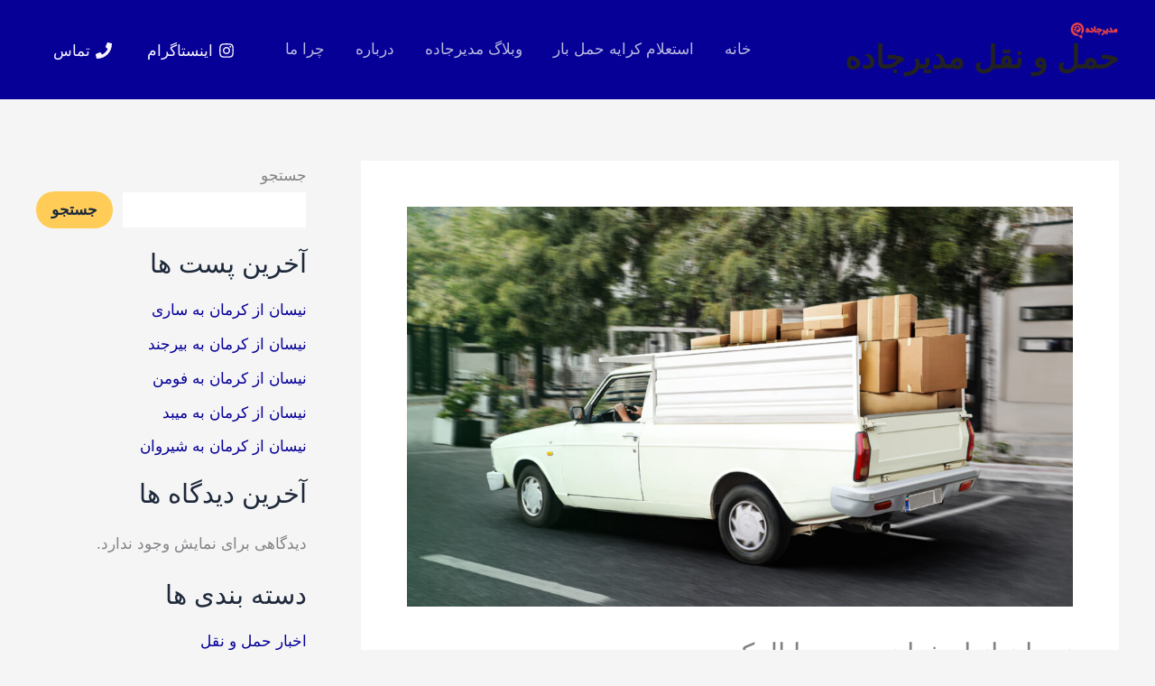

--- FILE ---
content_type: text/html; charset=UTF-8
request_url: https://modirjadeh.ir/%D9%86%DB%8C%D8%B3%D8%A7%D9%86-%D8%A7%D8%B2-%D8%A7%D8%B5%D9%81%D9%87%D8%A7%D9%86-%D8%A8%D9%87-%D8%AC%D9%85-%DB%8C%D8%A7%D8%A8%D8%A7%D9%84%D8%B9%DA%A9%D8%B3/
body_size: 42824
content:
<!DOCTYPE html><html dir="rtl" lang="fa-IR" prefix="og: https://ogp.me/ns#"><head><script data-no-optimize="1">var litespeed_docref=sessionStorage.getItem("litespeed_docref");litespeed_docref&&(Object.defineProperty(document,"referrer",{get:function(){return litespeed_docref}}),sessionStorage.removeItem("litespeed_docref"));</script> <meta charset="UTF-8"><meta name="viewport" content="width=device-width, initial-scale=1"><link rel="profile" href="https://gmpg.org/xfn/11"><title>نیسان از اصفهان به جم یابالعکس - حمل و نقل مدیرجاده</title><meta name="description" content="نیسان از اصفهان به جم یابالعکس اگر در اصفهان یا جم زندگی می کنید : و دنبال بهترین شرکت باربری هستید. ما به شما مدیرجاده رو پیشنهاد میکنیم. مهم نیست اصفهان هستید یا جم ، ما برای شما موضوع حمل و نقل وانت نیسان خاور کامیون تک جفت تریلی را آسان کردیم. مدیرجاده معتبرترین و" /><meta name="robots" content="max-image-preview:large" /><meta name="author" content="تحریریه مدیرجاده"/><meta name="google-site-verification" content="noKfBNUmvHUGPuMP8hB82XVLMnTjhEZCcePNPMCbXZQ" /><meta name="msvalidate.01" content="5419B26877926773D85E1C9CB96834E1" /><meta name="p:domain_verify" content="978eaf9c3e9fbed2f4b3077f0e0e428c" /><meta name="yandex-verification" content="d32c51e3e483c064" /><link rel="canonical" href="https://modirjadeh.ir/%d9%86%db%8c%d8%b3%d8%a7%d9%86-%d8%a7%d8%b2-%d8%a7%d8%b5%d9%81%d9%87%d8%a7%d9%86-%d8%a8%d9%87-%d8%ac%d9%85-%db%8c%d8%a7%d8%a8%d8%a7%d9%84%d8%b9%da%a9%d8%b3/" /><meta name="generator" content="All in One SEO Pro (AIOSEO) 4.8.8" /><meta property="og:locale" content="fa_IR" /><meta property="og:site_name" content="حمل و نقل مدیرجاده - باربری نیسان خاور تک جفت مدیرجاده" /><meta property="og:type" content="article" /><meta property="og:title" content="نیسان از اصفهان به جم یابالعکس - حمل و نقل مدیرجاده" /><meta property="og:description" content="نیسان از اصفهان به جم یابالعکس اگر در اصفهان یا جم زندگی می کنید : و دنبال بهترین شرکت باربری هستید. ما به شما مدیرجاده رو پیشنهاد میکنیم. مهم نیست اصفهان هستید یا جم ، ما برای شما موضوع حمل و نقل وانت نیسان خاور کامیون تک جفت تریلی را آسان کردیم. مدیرجاده معتبرترین و" /><meta property="og:url" content="https://modirjadeh.ir/%d9%86%db%8c%d8%b3%d8%a7%d9%86-%d8%a7%d8%b2-%d8%a7%d8%b5%d9%81%d9%87%d8%a7%d9%86-%d8%a8%d9%87-%d8%ac%d9%85-%db%8c%d8%a7%d8%a8%d8%a7%d9%84%d8%b9%da%a9%d8%b3/" /><meta property="og:image" content="https://modirjadeh.ir/wp-content/uploads/2023/12/jadeh-Logo.png" /><meta property="og:image:secure_url" content="https://modirjadeh.ir/wp-content/uploads/2023/12/jadeh-Logo.png" /><meta property="og:image:width" content="276" /><meta property="og:image:height" content="120" /><meta property="article:published_time" content="2024-02-06T07:15:58+00:00" /><meta property="article:modified_time" content="2024-02-06T07:15:58+00:00" /><meta property="article:author" content="https://facebook.com/modirjadeh" /><meta name="twitter:card" content="summary_large_image" /><meta name="twitter:title" content="نیسان از اصفهان به جم یابالعکس - حمل و نقل مدیرجاده" /><meta name="twitter:description" content="نیسان از اصفهان به جم یابالعکس اگر در اصفهان یا جم زندگی می کنید : و دنبال بهترین شرکت باربری هستید. ما به شما مدیرجاده رو پیشنهاد میکنیم. مهم نیست اصفهان هستید یا جم ، ما برای شما موضوع حمل و نقل وانت نیسان خاور کامیون تک جفت تریلی را آسان کردیم. مدیرجاده معتبرترین و" /><meta name="twitter:image" content="https://modirjadeh.ir/wp-content/uploads/2023/12/jadeh-Logo.png" /> <script type="application/ld+json" class="aioseo-schema">{"@context":"https:\/\/schema.org","@graph":[{"@type":"BlogPosting","@id":"https:\/\/modirjadeh.ir\/%d9%86%db%8c%d8%b3%d8%a7%d9%86-%d8%a7%d8%b2-%d8%a7%d8%b5%d9%81%d9%87%d8%a7%d9%86-%d8%a8%d9%87-%d8%ac%d9%85-%db%8c%d8%a7%d8%a8%d8%a7%d9%84%d8%b9%da%a9%d8%b3\/#blogposting","name":"\u0646\u06cc\u0633\u0627\u0646 \u0627\u0632 \u0627\u0635\u0641\u0647\u0627\u0646 \u0628\u0647 \u062c\u0645 \u06cc\u0627\u0628\u0627\u0644\u0639\u06a9\u0633 - \u062d\u0645\u0644 \u0648 \u0646\u0642\u0644 \u0645\u062f\u06cc\u0631\u062c\u0627\u062f\u0647","headline":"\u0646\u06cc\u0633\u0627\u0646 \u0627\u0632 \u0627\u0635\u0641\u0647\u0627\u0646 \u0628\u0647 \u062c\u0645 \u06cc\u0627\u0628\u0627\u0644\u0639\u06a9\u0633","author":{"@id":"https:\/\/modirjadeh.ir\/author\/admin-2\/#author"},"publisher":{"@id":"https:\/\/modirjadeh.ir\/#organization"},"image":{"@type":"ImageObject","url":"https:\/\/modirjadeh.ir\/wp-content\/uploads\/2024\/02\/7.jpg","width":1200,"height":720},"datePublished":"2024-02-06T10:45:58+03:30","dateModified":"2024-02-06T10:45:58+03:30","inLanguage":"fa-IR","mainEntityOfPage":{"@id":"https:\/\/modirjadeh.ir\/%d9%86%db%8c%d8%b3%d8%a7%d9%86-%d8%a7%d8%b2-%d8%a7%d8%b5%d9%81%d9%87%d8%a7%d9%86-%d8%a8%d9%87-%d8%ac%d9%85-%db%8c%d8%a7%d8%a8%d8%a7%d9%84%d8%b9%da%a9%d8%b3\/#webpage"},"isPartOf":{"@id":"https:\/\/modirjadeh.ir\/%d9%86%db%8c%d8%b3%d8%a7%d9%86-%d8%a7%d8%b2-%d8%a7%d8%b5%d9%81%d9%87%d8%a7%d9%86-%d8%a8%d9%87-%d8%ac%d9%85-%db%8c%d8%a7%d8%a8%d8%a7%d9%84%d8%b9%da%a9%d8%b3\/#webpage"},"articleSection":"\u062d\u0645\u0644 \u0628\u0647 \u0634\u0647\u0631\u0633\u062a\u0627\u0646, \u0627\u0635\u0641\u0647\u0627\u0646, \u062c\u0645"},{"@type":"BreadcrumbList","@id":"https:\/\/modirjadeh.ir\/%d9%86%db%8c%d8%b3%d8%a7%d9%86-%d8%a7%d8%b2-%d8%a7%d8%b5%d9%81%d9%87%d8%a7%d9%86-%d8%a8%d9%87-%d8%ac%d9%85-%db%8c%d8%a7%d8%a8%d8%a7%d9%84%d8%b9%da%a9%d8%b3\/#breadcrumblist","itemListElement":[{"@type":"ListItem","@id":"https:\/\/modirjadeh.ir#listItem","position":1,"name":"\u0627\u0635\u0644\u06cc","item":"https:\/\/modirjadeh.ir","nextItem":{"@type":"ListItem","@id":"https:\/\/modirjadeh.ir\/blog\/#listItem","name":"\u0648\u0628\u0644\u0627\u06af \u0645\u062f\u06cc\u0631\u062c\u0627\u062f\u0647"}},{"@type":"ListItem","@id":"https:\/\/modirjadeh.ir\/blog\/#listItem","position":2,"name":"\u0648\u0628\u0644\u0627\u06af \u0645\u062f\u06cc\u0631\u062c\u0627\u062f\u0647","item":"https:\/\/modirjadeh.ir\/blog\/","nextItem":{"@type":"ListItem","@id":"https:\/\/modirjadeh.ir\/category\/%d8%ad%d9%85%d9%84-%d8%a8%d9%87-%d8%b4%d9%87%d8%b1%d8%b3%d8%aa%d8%a7%d9%86\/#listItem","name":"\u062d\u0645\u0644 \u0628\u0647 \u0634\u0647\u0631\u0633\u062a\u0627\u0646"},"previousItem":{"@type":"ListItem","@id":"https:\/\/modirjadeh.ir#listItem","name":"\u0627\u0635\u0644\u06cc"}},{"@type":"ListItem","@id":"https:\/\/modirjadeh.ir\/category\/%d8%ad%d9%85%d9%84-%d8%a8%d9%87-%d8%b4%d9%87%d8%b1%d8%b3%d8%aa%d8%a7%d9%86\/#listItem","position":3,"name":"\u062d\u0645\u0644 \u0628\u0647 \u0634\u0647\u0631\u0633\u062a\u0627\u0646","item":"https:\/\/modirjadeh.ir\/category\/%d8%ad%d9%85%d9%84-%d8%a8%d9%87-%d8%b4%d9%87%d8%b1%d8%b3%d8%aa%d8%a7%d9%86\/","nextItem":{"@type":"ListItem","@id":"https:\/\/modirjadeh.ir\/%d9%86%db%8c%d8%b3%d8%a7%d9%86-%d8%a7%d8%b2-%d8%a7%d8%b5%d9%81%d9%87%d8%a7%d9%86-%d8%a8%d9%87-%d8%ac%d9%85-%db%8c%d8%a7%d8%a8%d8%a7%d9%84%d8%b9%da%a9%d8%b3\/#listItem","name":"\u0646\u06cc\u0633\u0627\u0646 \u0627\u0632 \u0627\u0635\u0641\u0647\u0627\u0646 \u0628\u0647 \u062c\u0645 \u06cc\u0627\u0628\u0627\u0644\u0639\u06a9\u0633"},"previousItem":{"@type":"ListItem","@id":"https:\/\/modirjadeh.ir\/blog\/#listItem","name":"\u0648\u0628\u0644\u0627\u06af \u0645\u062f\u06cc\u0631\u062c\u0627\u062f\u0647"}},{"@type":"ListItem","@id":"https:\/\/modirjadeh.ir\/%d9%86%db%8c%d8%b3%d8%a7%d9%86-%d8%a7%d8%b2-%d8%a7%d8%b5%d9%81%d9%87%d8%a7%d9%86-%d8%a8%d9%87-%d8%ac%d9%85-%db%8c%d8%a7%d8%a8%d8%a7%d9%84%d8%b9%da%a9%d8%b3\/#listItem","position":4,"name":"\u0646\u06cc\u0633\u0627\u0646 \u0627\u0632 \u0627\u0635\u0641\u0647\u0627\u0646 \u0628\u0647 \u062c\u0645 \u06cc\u0627\u0628\u0627\u0644\u0639\u06a9\u0633","previousItem":{"@type":"ListItem","@id":"https:\/\/modirjadeh.ir\/category\/%d8%ad%d9%85%d9%84-%d8%a8%d9%87-%d8%b4%d9%87%d8%b1%d8%b3%d8%aa%d8%a7%d9%86\/#listItem","name":"\u062d\u0645\u0644 \u0628\u0647 \u0634\u0647\u0631\u0633\u062a\u0627\u0646"}}]},{"@type":"Organization","@id":"https:\/\/modirjadeh.ir\/#organization","name":"\u0628\u0627\u0631\u0628\u0631\u06cc \u0646\u06cc\u0633\u0627\u0646 \u062e\u0627\u0648\u0631 \u062a\u06a9 \u062c\u0641\u062a","description":"\u0628\u0627\u0631\u0628\u0631\u06cc \u0646\u06cc\u0633\u0627\u0646 \u062e\u0627\u0648\u0631 \u062a\u06a9 \u062c\u0641\u062a \u0645\u062f\u06cc\u0631\u062c\u0627\u062f\u0647","url":"https:\/\/modirjadeh.ir\/","email":"mohammadmodir@gmail.com","telephone":"+989155010882","logo":{"@type":"ImageObject","url":"https:\/\/modirjadeh.ir\/wp-content\/uploads\/2023\/12\/jadeh-Logo512.png","@id":"https:\/\/modirjadeh.ir\/%d9%86%db%8c%d8%b3%d8%a7%d9%86-%d8%a7%d8%b2-%d8%a7%d8%b5%d9%81%d9%87%d8%a7%d9%86-%d8%a8%d9%87-%d8%ac%d9%85-%db%8c%d8%a7%d8%a8%d8%a7%d9%84%d8%b9%da%a9%d8%b3\/#organizationLogo","width":512,"height":512},"image":{"@id":"https:\/\/modirjadeh.ir\/%d9%86%db%8c%d8%b3%d8%a7%d9%86-%d8%a7%d8%b2-%d8%a7%d8%b5%d9%81%d9%87%d8%a7%d9%86-%d8%a8%d9%87-%d8%ac%d9%85-%db%8c%d8%a7%d8%a8%d8%a7%d9%84%d8%b9%da%a9%d8%b3\/#organizationLogo"},"sameAs":["https:\/\/instagram.com\/modirjadeh","https:\/\/tiktok.com\/@modirjadeh","https:\/\/pinterest.com\/modirjadeh","https:\/\/youtube.com\/modirjadeh","https:\/\/linkedin.com\/in\/modirjadeh"],"address":{"@id":"https:\/\/modirjadeh.ir\/#postaladdress","@type":"PostalAddress","streetAddress":"\u0628\u0644\u0648\u0627\u0631 \u0627\u0644\u0647\u06cc\u0647\u060c \u0627\u0644\u0647\u06cc\u0647 22 \u060c \u0646\u0628\u0634 \u0645\u062d\u0645\u062f\u06cc\u0647 10\/13\u060c \u0628\u0644\u0648\u0627\u0631 \u0627\u0644\u0647\u06cc\u0647\u060c, \u0633\u062c\u0627\u062f\u06cc\u0647 23 \u060c \u0646\u0628\u0634 \u0645\u062d\u0645\u062f\u06cc\u0647 10\/13 \u060c \u0645\u062d\u062a\u0645\u0639 \u0645\u06cc\u0646\u0648 \u060c \u0637\u0628\u0642\u0647 \u0647\u0645\u06a9\u0641 \u060c \u0648\u0627\u062d\u062f3","postalCode":"\u062e\u0631\u0627\u0633\u0627\u0646 \u0631\u0636\u0648\u06cc","addressLocality":"\u0645\u0634\u0647\u062f","addressRegion":"9186344245","addressCountry":"IR"}},{"@type":"Person","@id":"https:\/\/modirjadeh.ir\/author\/admin-2\/#author","url":"https:\/\/modirjadeh.ir\/author\/admin-2\/","name":"\u062a\u062d\u0631\u06cc\u0631\u06cc\u0647 \u0645\u062f\u06cc\u0631\u062c\u0627\u062f\u0647","image":{"@type":"ImageObject","@id":"https:\/\/modirjadeh.ir\/%d9%86%db%8c%d8%b3%d8%a7%d9%86-%d8%a7%d8%b2-%d8%a7%d8%b5%d9%81%d9%87%d8%a7%d9%86-%d8%a8%d9%87-%d8%ac%d9%85-%db%8c%d8%a7%d8%a8%d8%a7%d9%84%d8%b9%da%a9%d8%b3\/#authorImage","url":"https:\/\/modirjadeh.ir\/wp-content\/litespeed\/avatar\/24747328beb99f2773549f7d023e34c1.jpg?ver=1767194787","width":96,"height":96,"caption":"\u062a\u062d\u0631\u06cc\u0631\u06cc\u0647 \u0645\u062f\u06cc\u0631\u062c\u0627\u062f\u0647"},"sameAs":["https:\/\/facebook.com\/modirjadeh","https:\/\/instagram.com\/modirjadeh","https:\/\/tiktok.com\/@modirjadeh","https:\/\/pinterest.com\/modirjadeh","https:\/\/youtube.com\/modirjadeh","https:\/\/linkedin.com\/in\/modirjadeh"]},{"@type":"WebPage","@id":"https:\/\/modirjadeh.ir\/%d9%86%db%8c%d8%b3%d8%a7%d9%86-%d8%a7%d8%b2-%d8%a7%d8%b5%d9%81%d9%87%d8%a7%d9%86-%d8%a8%d9%87-%d8%ac%d9%85-%db%8c%d8%a7%d8%a8%d8%a7%d9%84%d8%b9%da%a9%d8%b3\/#webpage","url":"https:\/\/modirjadeh.ir\/%d9%86%db%8c%d8%b3%d8%a7%d9%86-%d8%a7%d8%b2-%d8%a7%d8%b5%d9%81%d9%87%d8%a7%d9%86-%d8%a8%d9%87-%d8%ac%d9%85-%db%8c%d8%a7%d8%a8%d8%a7%d9%84%d8%b9%da%a9%d8%b3\/","name":"\u0646\u06cc\u0633\u0627\u0646 \u0627\u0632 \u0627\u0635\u0641\u0647\u0627\u0646 \u0628\u0647 \u062c\u0645 \u06cc\u0627\u0628\u0627\u0644\u0639\u06a9\u0633 - \u062d\u0645\u0644 \u0648 \u0646\u0642\u0644 \u0645\u062f\u06cc\u0631\u062c\u0627\u062f\u0647","description":"\u0646\u06cc\u0633\u0627\u0646 \u0627\u0632 \u0627\u0635\u0641\u0647\u0627\u0646 \u0628\u0647 \u062c\u0645 \u06cc\u0627\u0628\u0627\u0644\u0639\u06a9\u0633 \u0627\u06af\u0631 \u062f\u0631 \u0627\u0635\u0641\u0647\u0627\u0646 \u06cc\u0627 \u062c\u0645 \u0632\u0646\u062f\u06af\u06cc \u0645\u06cc \u06a9\u0646\u06cc\u062f : \u0648 \u062f\u0646\u0628\u0627\u0644 \u0628\u0647\u062a\u0631\u06cc\u0646 \u0634\u0631\u06a9\u062a \u0628\u0627\u0631\u0628\u0631\u06cc \u0647\u0633\u062a\u06cc\u062f. \u0645\u0627 \u0628\u0647 \u0634\u0645\u0627 \u0645\u062f\u06cc\u0631\u062c\u0627\u062f\u0647 \u0631\u0648 \u067e\u06cc\u0634\u0646\u0647\u0627\u062f \u0645\u06cc\u06a9\u0646\u06cc\u0645. \u0645\u0647\u0645 \u0646\u06cc\u0633\u062a \u0627\u0635\u0641\u0647\u0627\u0646 \u0647\u0633\u062a\u06cc\u062f \u06cc\u0627 \u062c\u0645 \u060c \u0645\u0627 \u0628\u0631\u0627\u06cc \u0634\u0645\u0627 \u0645\u0648\u0636\u0648\u0639 \u062d\u0645\u0644 \u0648 \u0646\u0642\u0644 \u0648\u0627\u0646\u062a \u0646\u06cc\u0633\u0627\u0646 \u062e\u0627\u0648\u0631 \u06a9\u0627\u0645\u06cc\u0648\u0646 \u062a\u06a9 \u062c\u0641\u062a \u062a\u0631\u06cc\u0644\u06cc \u0631\u0627 \u0622\u0633\u0627\u0646 \u06a9\u0631\u062f\u06cc\u0645. \u0645\u062f\u06cc\u0631\u062c\u0627\u062f\u0647 \u0645\u0639\u062a\u0628\u0631\u062a\u0631\u06cc\u0646 \u0648","inLanguage":"fa-IR","isPartOf":{"@id":"https:\/\/modirjadeh.ir\/#website"},"breadcrumb":{"@id":"https:\/\/modirjadeh.ir\/%d9%86%db%8c%d8%b3%d8%a7%d9%86-%d8%a7%d8%b2-%d8%a7%d8%b5%d9%81%d9%87%d8%a7%d9%86-%d8%a8%d9%87-%d8%ac%d9%85-%db%8c%d8%a7%d8%a8%d8%a7%d9%84%d8%b9%da%a9%d8%b3\/#breadcrumblist"},"author":{"@id":"https:\/\/modirjadeh.ir\/author\/admin-2\/#author"},"creator":{"@id":"https:\/\/modirjadeh.ir\/author\/admin-2\/#author"},"image":{"@type":"ImageObject","url":"https:\/\/modirjadeh.ir\/wp-content\/uploads\/2024\/02\/7.jpg","@id":"https:\/\/modirjadeh.ir\/%d9%86%db%8c%d8%b3%d8%a7%d9%86-%d8%a7%d8%b2-%d8%a7%d8%b5%d9%81%d9%87%d8%a7%d9%86-%d8%a8%d9%87-%d8%ac%d9%85-%db%8c%d8%a7%d8%a8%d8%a7%d9%84%d8%b9%da%a9%d8%b3\/#mainImage","width":1200,"height":720},"primaryImageOfPage":{"@id":"https:\/\/modirjadeh.ir\/%d9%86%db%8c%d8%b3%d8%a7%d9%86-%d8%a7%d8%b2-%d8%a7%d8%b5%d9%81%d9%87%d8%a7%d9%86-%d8%a8%d9%87-%d8%ac%d9%85-%db%8c%d8%a7%d8%a8%d8%a7%d9%84%d8%b9%da%a9%d8%b3\/#mainImage"},"datePublished":"2024-02-06T10:45:58+03:30","dateModified":"2024-02-06T10:45:58+03:30"},{"@type":"WebSite","@id":"https:\/\/modirjadeh.ir\/#website","url":"https:\/\/modirjadeh.ir\/","name":"\u0628\u0627\u0631\u0628\u0631\u06cc \u0646\u06cc\u0633\u0627\u0646 \u062e\u0627\u0648\u0631 \u062a\u06a9 \u062c\u0641\u062a","alternateName":"\u062d\u0645\u0644 \u0648 \u0646\u0642\u0644 \u0641\u0642\u0637 \u0645\u062f\u06cc\u0631\u062c\u0627\u062f\u0647","description":"\u0628\u0627\u0631\u0628\u0631\u06cc \u0646\u06cc\u0633\u0627\u0646 \u062e\u0627\u0648\u0631 \u062a\u06a9 \u062c\u0641\u062a \u0645\u062f\u06cc\u0631\u062c\u0627\u062f\u0647","inLanguage":"fa-IR","publisher":{"@id":"https:\/\/modirjadeh.ir\/#organization"}}]}</script> <link rel='dns-prefetch' href='//fonts.googleapis.com' /><link rel="alternate" type="application/rss+xml" title="حمل و نقل مدیرجاده &raquo; خوراک" href="https://modirjadeh.ir/feed/" /><link rel="alternate" type="application/rss+xml" title="حمل و نقل مدیرجاده &raquo; خوراک دیدگاه‌ها" href="https://modirjadeh.ir/comments/feed/" /><link rel="alternate" type="application/rss+xml" title="حمل و نقل مدیرجاده &raquo; نیسان از اصفهان به جم یابالعکس خوراک دیدگاه‌ها" href="https://modirjadeh.ir/%d9%86%db%8c%d8%b3%d8%a7%d9%86-%d8%a7%d8%b2-%d8%a7%d8%b5%d9%81%d9%87%d8%a7%d9%86-%d8%a8%d9%87-%d8%ac%d9%85-%db%8c%d8%a7%d8%a8%d8%a7%d9%84%d8%b9%da%a9%d8%b3/feed/" /><link rel="alternate" title="oEmbed (JSON)" type="application/json+oembed" href="https://modirjadeh.ir/wp-json/oembed/1.0/embed?url=https%3A%2F%2Fmodirjadeh.ir%2F%25d9%2586%25db%258c%25d8%25b3%25d8%25a7%25d9%2586-%25d8%25a7%25d8%25b2-%25d8%25a7%25d8%25b5%25d9%2581%25d9%2587%25d8%25a7%25d9%2586-%25d8%25a8%25d9%2587-%25d8%25ac%25d9%2585-%25db%258c%25d8%25a7%25d8%25a8%25d8%25a7%25d9%2584%25d8%25b9%25da%25a9%25d8%25b3%2F" /><link rel="alternate" title="oEmbed (XML)" type="text/xml+oembed" href="https://modirjadeh.ir/wp-json/oembed/1.0/embed?url=https%3A%2F%2Fmodirjadeh.ir%2F%25d9%2586%25db%258c%25d8%25b3%25d8%25a7%25d9%2586-%25d8%25a7%25d8%25b2-%25d8%25a7%25d8%25b5%25d9%2581%25d9%2587%25d8%25a7%25d9%2586-%25d8%25a8%25d9%2587-%25d8%25ac%25d9%2585-%25db%258c%25d8%25a7%25d8%25a8%25d8%25a7%25d9%2584%25d8%25b9%25da%25a9%25d8%25b3%2F&#038;format=xml" /><style id='wp-img-auto-sizes-contain-inline-css'>img:is([sizes=auto i],[sizes^="auto," i]){contain-intrinsic-size:3000px 1500px}
/*# sourceURL=wp-img-auto-sizes-contain-inline-css */</style><style id="litespeed-ccss">body,h1,h2,html,li,p,textarea,ul{border:0;font-size:100%;font-style:inherit;font-weight:inherit;margin:0;outline:0;padding:0;vertical-align:baseline}html{-webkit-text-size-adjust:100%;-ms-text-size-adjust:100%}body{margin:0}main,nav{display:block}a{background-color:transparent}a,a:visited{text-decoration:none}img{border:0}svg:not(:root){overflow:hidden}button,input,textarea{color:inherit;font:inherit;margin:0}button{overflow:visible}button{text-transform:none}button{-webkit-appearance:button}button::-moz-focus-inner,input::-moz-focus-inner{border:0;padding:0}input{line-height:normal}input[type=search]{-webkit-appearance:textfield;box-sizing:content-box}input[type=search]::-webkit-search-cancel-button,input[type=search]::-webkit-search-decoration{-webkit-appearance:none}textarea{overflow:auto}.ast-container{max-width:100%}.ast-container{margin-right:auto;margin-left:auto;padding-right:20px;padding-left:20px}h1,h2{clear:both}h1{color:#808285;font-size:2em;line-height:1.2}h2{color:#808285;font-size:1.7em;line-height:1.3}html{box-sizing:border-box}*,:after,:before{box-sizing:inherit}body{color:#808285;background:#fff;font-style:normal}ul{margin:0 3em 1.5em 0}ul{list-style:disc}img{height:auto;max-width:100%}button,input,textarea{color:#808285;font-weight:400;font-size:100%;margin:0;vertical-align:baseline}button,input{line-height:normal}button{border:1px solid;border-color:var(--ast-border-color);border-radius:2px;background:#e6e6e6;padding:.6em 1em .4em;color:#fff}input[type=search],textarea{color:#666;border:1px solid var(--ast-border-color);border-radius:2px;-webkit-appearance:none}textarea{padding-right:3px;width:100%}a{color:#4169e1}.screen-reader-text{border:0;clip:rect(1px,1px,1px,1px);height:1px;margin:-1px;overflow:hidden;padding:0;position:absolute;width:1px;word-wrap:normal!important}body{-webkit-font-smoothing:antialiased;-moz-osx-font-smoothing:grayscale}body:not(.logged-in){position:relative}#page{position:relative}a{text-decoration:none}img{vertical-align:middle}p{margin-bottom:1.75em}.site-title{font-weight:400}.site-title{margin-bottom:0}.site-title a,.site-title a:visited{color:#222}input{line-height:1}body,button,textarea{line-height:1.85714285714286}.site-title a{line-height:1.2}.ast-single-post .entry-title{line-height:1.2}.entry-title{font-weight:var(--ast-blog-title-font-weight,normal)}body{background-color:#fff}#page{display:block}#primary,#secondary{width:100%}#primary{margin:4em 0}.ast-separate-container{background-color:#f5f5f5}.ast-separate-container #primary{padding:4em 0;margin:0;border:0}.ast-separate-container .ast-article-single:not(.ast-related-post){background-color:#fff}.ast-separate-container .ast-article-single{border-bottom:1px solid var(--ast-border-color);margin:0;padding:5.34em 6.67em}.ast-separate-container .ast-article-single{border-bottom:0}@media (max-width:1200px){.ast-separate-container .ast-article-single{margin:0;padding:3.34em 2.4em}}@media (min-width:993px){.ast-separate-container #primary,.ast-separate-container.ast-right-sidebar #primary{margin:4em 0;padding:0}.ast-right-sidebar #primary{padding-left:60px}}@media (max-width:992px){.ast-separate-container #primary,.ast-separate-container.ast-right-sidebar #primary{padding-right:0;padding-left:0}.ast-right-sidebar #primary{padding-left:30px}}.main-navigation{height:100%;-js-display:inline-flex;display:inline-flex}.main-navigation ul{list-style:none;margin:0;padding-right:0;position:relative}.main-header-menu .menu-link{text-decoration:none;padding:0 1em;display:inline-block}.main-header-menu .menu-item{position:relative}.ast-button-wrap{display:inline-block}.ast-button-wrap button{box-shadow:none;border:none}.ast-button-wrap .menu-toggle{padding:0;width:2.2em;height:2.1em;font-size:1.5em;font-weight:400;border-radius:2px;-webkit-font-smoothing:antialiased;-moz-osx-font-smoothing:grayscale;border-radius:2px;vertical-align:middle;line-height:1.85714285714286}.ast-button-wrap .menu-toggle.main-header-menu-toggle{padding:0 .5em;width:auto;text-align:center}.header-main-layout-1 .ast-main-header-bar-alignment{margin-right:auto}.site-navigation{height:100%}.hentry{margin:0 0 1.5em}body{overflow-x:hidden}.widget{margin:0 0 2.8em}.widget:last-child{margin-bottom:0}.widget ul{margin:0;list-style-type:none}#secondary .wp-block-search__input{line-height:1}#secondary .wp-block-search__button{padding:.7em 1em}.ast-builder-grid-row{display:grid;grid-template-columns:auto auto;align-items:center;grid-column-gap:20px;overflow-wrap:anywhere}.ast-builder-grid-row>.site-header-section{flex-wrap:nowrap}.ast-builder-layout-element{align-items:center}.site-header-section{height:100%;min-height:0;align-items:center}.site-header-section>*{padding:0 10px}.site-header-section>div:first-child{padding-right:0}.site-header-section>div:last-child{padding-left:0}.site-header-section .ast-builder-menu{align-items:center}.ast-grid-right-section{justify-content:flex-end}.ast-builder-social-element{line-height:1;color:#3a3a3a;background:0 0;vertical-align:middle;margin-right:6px;margin-left:6px;justify-content:center;align-items:center}.ast-builder-social-element .social-item-label{padding-right:6px}.ahfb-svg-iconset{-js-display:inline-flex;display:inline-flex;align-self:center}.ahfb-svg-iconset svg{width:17px;height:17px}.ast-builder-grid-row-container{display:grid;align-content:center}.main-header-bar .main-header-bar-navigation{height:100%}.ast-builder-menu .main-navigation{padding:0}.ast-builder-menu .main-navigation>ul{align-self:center}.menu-toggle .ast-close-svg{display:none}.ast-mobile-header-wrap .menu-toggle .mobile-menu-toggle-icon{-js-display:inline-flex;display:inline-flex;align-self:center}.ast-mobile-header-wrap .ast-button-wrap .menu-toggle.main-header-menu-toggle{-js-display:flex;display:flex;align-items:center;width:auto;height:auto}.menu-toggle .mobile-menu-toggle-icon{-js-display:inline-flex;display:inline-flex;align-self:center}.ast-button-wrap .menu-toggle.main-header-menu-toggle{padding:.5em;align-items:center;-js-display:flex;display:flex}.site-header{z-index:99;position:relative}.main-header-bar-wrap{position:relative}.main-header-bar{background-color:#fff;border-bottom-color:var(--ast-border-color);border-bottom-style:solid}.main-header-bar{margin-right:auto;margin-left:auto}.site-branding{line-height:1;align-self:center}.main-header-bar{z-index:4;position:relative}.ast-site-identity{padding:1em 0}input[type=search],textarea{color:#666;padding:.75em;height:auto;border-width:1px;border-style:solid;border-color:var(--ast-border-color);border-radius:2px;background:var(--ast-comment-inputs-background);box-shadow:none;box-sizing:border-box}textarea{width:100%}.entry-header{margin-bottom:1.2em;word-wrap:break-word}.entry-title{margin-bottom:.2em}.single .entry-header{margin-bottom:2em}.single .entry-header .post-thumb{margin-bottom:2em}.single .entry-header .post-thumb img{margin-top:0;margin-bottom:0}@media (max-width:768px){.ast-separate-container .entry-header{margin-bottom:1em}}.ast-flex{-js-display:flex;display:flex;flex-wrap:wrap}.ast-inline-flex{-js-display:inline-flex;display:inline-flex;align-items:center;flex-wrap:wrap;align-content:center}.ast-flex-grow-1{flex-grow:1}:root{--ast-post-nav-space:0;--ast-container-default-xlg-padding:3em;--ast-container-default-lg-padding:3em;--ast-container-default-slg-padding:2em;--ast-container-default-md-padding:3em;--ast-container-default-sm-padding:3em;--ast-container-default-xs-padding:2.4em;--ast-container-default-xxs-padding:1.8em;--ast-code-block-background:#eee;--ast-comment-inputs-background:#fafafa;--ast-normal-container-width:1200px;--ast-narrow-container-width:750px;--ast-blog-title-font-weight:400;--ast-blog-meta-weight:inherit}html{font-size:112.5%}a{color:var(--ast-global-color-0)}body,button,input,textarea{font-family:'Inter',sans-serif;font-weight:inherit;font-size:18px;font-size:1rem}h1,h2,.site-title,.site-title a{font-family:'Plus Jakarta Sans',sans-serif;font-weight:600}.site-title{font-size:35px;font-size:1.9444444444444rem;display:block}header .custom-logo-link img{max-width:54px;width:54px}.entry-title{font-size:30px;font-size:1.6666666666667rem}h1{font-size:64px;font-size:3.5555555555556rem;font-weight:600;font-family:'Plus Jakarta Sans',sans-serif;line-height:1.4em}h2{font-size:48px;font-size:2.6666666666667rem;font-weight:600;font-family:'Plus Jakarta Sans',sans-serif;line-height:1.3em}body,h1,h2{color:var(--ast-global-color-3)}.entry-meta{line-height:1.45;color:var(--ast-global-color-0)}.widget .wp-block-heading{font-size:25px;font-size:1.3888888888889rem;color:var(--ast-global-color-2)}#secondary,#secondary button,#secondary input{font-size:18px;font-size:1rem}input{outline:none}#secondary{margin:4em 0 2.5em;word-break:break-word;line-height:2}#secondary li{margin-bottom:.75em}#secondary li:last-child{margin-bottom:0}@media (min-width:993px){.ast-right-sidebar #secondary{padding-right:60px}}@media (max-width:993px){.ast-right-sidebar #secondary{padding-right:30px}}@media (max-width:921.9px){#ast-desktop-header{display:none}}@media (min-width:922px){#ast-mobile-header{display:none}}#page{display:flex;flex-direction:column;min-height:100vh}#page .site-content{flex-grow:1}.widget{margin-bottom:1.25em}#secondary li{line-height:1.5em}#secondary .wp-block-group h2{margin-bottom:.7em}#secondary h2{font-size:1.7rem}.ast-separate-container .ast-article-single{padding:3em}.entry-title{margin-bottom:.5em}.hentry{margin-bottom:2em}@media (min-width:1201px){.ast-separate-container .ast-article-single{padding:3em}}@media (max-width:921px){.ast-separate-container #primary,.ast-separate-container #secondary{padding:1.5em 0}#primary,#secondary{padding:1.5em 0;margin:0}}@media (max-width:921px){#secondary.secondary{padding-top:0}.ast-separate-container.ast-right-sidebar #secondary{padding-left:1em;padding-right:1em}}@media (max-width:921px){.ast-right-sidebar #primary{padding-left:0}.ast-right-sidebar #secondary{padding-right:0}}@media (min-width:922px){.ast-separate-container.ast-right-sidebar #primary{border:0}}@media (min-width:922px){.ast-right-sidebar #primary{border-left:1px solid var(--ast-border-color)}.ast-right-sidebar #secondary{border-right:1px solid var(--ast-border-color);margin-right:-1px}.ast-separate-container.ast-right-sidebar #secondary{border:0;margin-left:auto;margin-right:auto}}.wp-block-search .wp-block-search__button{border-style:solid;border-top-width:0;border-right-width:0;border-left-width:0;border-bottom-width:0;border-color:var(--ast-global-color-7);background-color:var(--ast-global-color-7);color:var(--ast-global-color-2);font-family:inherit;font-weight:600;line-height:1em;font-size:20px;font-size:1.1111111111111rem;border-top-left-radius:50px;border-top-right-radius:50px;border-bottom-right-radius:50px;border-bottom-left-radius:50px;padding-top:20px;padding-right:40px;padding-bottom:20px;padding-left:40px}@media (max-width:921px){.wp-block-search .wp-block-search__button{padding-top:18px;padding-right:32px;padding-bottom:18px;padding-left:32px}}@media (max-width:544px){.wp-block-search .wp-block-search__button{padding-top:15px;padding-right:28px;padding-bottom:15px;padding-left:28px}}.menu-toggle,button,form[CLASS*=wp-block-search__].wp-block-search .wp-block-search__inside-wrapper .wp-block-search__button{border-style:solid;border-top-width:0;border-right-width:0;border-left-width:0;border-bottom-width:0;color:var(--ast-global-color-2);border-color:var(--ast-global-color-7);background-color:var(--ast-global-color-7);padding-top:20px;padding-right:40px;padding-bottom:20px;padding-left:40px;font-family:inherit;font-weight:600;font-size:20px;font-size:1.1111111111111rem;line-height:1em;border-top-left-radius:50px;border-top-right-radius:50px;border-bottom-right-radius:50px;border-bottom-left-radius:50px}@media (max-width:921px){.menu-toggle,button,form[CLASS*=wp-block-search__].wp-block-search .wp-block-search__inside-wrapper .wp-block-search__button{padding-top:18px;padding-right:32px;padding-bottom:18px;padding-left:32px}}@media (max-width:544px){.menu-toggle,button,form[CLASS*=wp-block-search__].wp-block-search .wp-block-search__inside-wrapper .wp-block-search__button{padding-top:15px;padding-right:28px;padding-bottom:15px;padding-left:28px}}@media (min-width:544px){.ast-container{max-width:100%}}@media (max-width:544px){.ast-separate-container .ast-article-single{padding:1.5em 1em}.ast-separate-container #content .ast-container{padding-left:.54em;padding-right:.54em}.ast-separate-container #secondary{padding-top:0}}@media (max-width:921px){.site-title{display:block}h1{font-size:30px}h2{font-size:25px}}@media (max-width:544px){.site-title{display:block}h1{font-size:30px}h2{font-size:25px}}@media (max-width:921px){html{font-size:102.6%}}@media (max-width:544px){html{font-size:102.6%}}@media (min-width:922px){.ast-container{max-width:1240px}}@media (min-width:922px){.site-content .ast-container{display:flex}}@media (max-width:921px){.site-content .ast-container{flex-direction:column}}:root{--wp--custom--ast-default-block-top-padding:100px;--wp--custom--ast-default-block-right-padding:80px;--wp--custom--ast-default-block-bottom-padding:100px;--wp--custom--ast-default-block-left-padding:80px;--wp--custom--ast-container-width:1200px;--wp--custom--ast-content-width-size:1200px;--wp--custom--ast-wide-width-size:calc(1200px + var(--wp--custom--ast-default-block-left-padding) + var(--wp--custom--ast-default-block-right-padding))}@media (max-width:921px){:root{--wp--custom--ast-default-block-top-padding:50px;--wp--custom--ast-default-block-right-padding:50px;--wp--custom--ast-default-block-bottom-padding:50px;--wp--custom--ast-default-block-left-padding:50px}}@media (max-width:544px){:root{--wp--custom--ast-default-block-top-padding:50px;--wp--custom--ast-default-block-right-padding:30px;--wp--custom--ast-default-block-bottom-padding:50px;--wp--custom--ast-default-block-left-padding:30px}}.wp-block-latest-posts>li>*:first-child,.wp-block-latest-posts:not(.is-grid)>li:first-child{margin-top:0}.wp-block-search__inside-wrapper .wp-block-search__input{padding:0 10px;color:var(--ast-global-color-3);background:var(--ast-global-color-5);border-color:var(--ast-border-color)}.wp-block-latest-posts>li>*,.wp-block-latest-posts:not(.is-grid)>li{margin-top:12px;margin-bottom:12px}@media (max-width:544px){.wp-block-latest-posts{margin:0}}:root{--ast-global-color-0:#060097;--ast-global-color-1:#c10fff;--ast-global-color-2:#1e293b;--ast-global-color-3:#67768e;--ast-global-color-4:#f9f6fe;--ast-global-color-5:#fff;--ast-global-color-6:#f2f5f7;--ast-global-color-7:#ffcd57;--ast-global-color-8:#000}:root{--ast-border-color:var(--ast-global-color-6)}header.entry-header .entry-title{font-size:30px;font-size:1.6666666666667rem}header.entry-header>*:not(:last-child){margin-bottom:10px}h1,h2{color:var(--ast-global-color-2)}.ast-builder-layout-element[data-section=title_tagline]{display:flex}.ast-builder-menu-1{font-family:inherit;font-weight:inherit}.ast-builder-menu-1 .menu-item>.menu-link{color:rgba(242,245,247,.76)}.ast-builder-menu-1{display:flex}.social-show-label-true .ast-builder-social-element{width:auto;padding:0 .4em}.ast-header-social-wrap .ast-builder-social-element:first-child{margin-right:0}.ast-header-social-wrap .ast-builder-social-element:last-child{margin-left:0}.ast-builder-social-element{line-height:1;color:#3a3a3a;background:0 0;vertical-align:middle;margin-right:6px;margin-left:6px;justify-content:center;align-items:center}.ast-builder-social-element{line-height:1;color:#3a3a3a;background:0 0;vertical-align:middle;margin-right:6px;margin-left:6px;justify-content:center;align-items:center}.ast-builder-social-element .social-item-label{padding-right:6px}.ast-header-social-1-wrap .ast-builder-social-element,.ast-header-social-1-wrap .social-show-label-true .ast-builder-social-element{margin-left:12.5px;margin-right:12.5px}.ast-header-social-1-wrap .ast-builder-social-element svg{width:18px;height:18px}.ast-header-social-1-wrap .ast-social-color-type-custom svg{fill:var(--ast-global-color-4)}.ast-header-social-1-wrap .ast-social-color-type-custom .social-item-label{color:var(--ast-global-color-4)}.ast-builder-layout-element[data-section=section-hb-social-icons-1]{display:flex}.screen-reader-text{top:0!important}@media (min-width:922px){.main-header-bar{border-bottom-width:1px}}@media (min-width:922px){#primary{width:70%}#secondary{width:30%}}.main-header-menu .menu-item{-js-display:flex;display:flex;-webkit-box-pack:center;-webkit-justify-content:center;-moz-box-pack:center;-ms-flex-pack:center;justify-content:center;-webkit-box-orient:vertical;-webkit-box-direction:normal;-webkit-flex-direction:column;-moz-box-orient:vertical;-moz-box-direction:normal;-ms-flex-direction:column;flex-direction:column}.main-header-menu>.menu-item>.menu-link{height:100%;-webkit-box-align:center;-webkit-align-items:center;-moz-box-align:center;-ms-flex-align:center;align-items:center;-js-display:flex;display:flex}@media (min-width:922px){.ast-builder-menu .main-navigation>ul>li:last-child a{margin-left:0}}.ast-separate-container .ast-article-single:not(.ast-related-post){background-color:var(--ast-global-color-5);background-image:none}@media (max-width:921px){.ast-separate-container .ast-article-single:not(.ast-related-post){background-color:var(--ast-global-color-5);background-image:none}}@media (max-width:544px){.ast-separate-container .ast-article-single:not(.ast-related-post){background-color:var(--ast-global-color-5);background-image:none}}.ast-mobile-header-content>*{padding:10px 0;height:auto}.ast-mobile-header-content>*:first-child{padding-top:10px}.ast-mobile-header-content>.ast-builder-menu{padding-top:0}.ast-mobile-header-content>*:last-child{padding-bottom:0}.ast-mobile-header-wrap .ast-mobile-header-content{display:none}.ast-mobile-header-wrap .ast-mobile-header-content{background-color:#fff}.ast-mobile-header-content>*{padding-top:0;padding-bottom:0}.content-align-flex-start .ast-builder-layout-element{justify-content:flex-start}.content-align-flex-start .main-header-menu{text-align:right}.ast-mobile-header-wrap .ast-primary-header-bar,.ast-primary-header-bar .site-primary-header-wrap{min-height:110px}.ast-desktop .ast-primary-header-bar .main-header-menu>.menu-item{line-height:110px}@media (min-width:922px){.ast-primary-header-bar{border-bottom-width:0;border-bottom-color:#eaeaea;border-bottom-style:solid}}.ast-primary-header-bar{background-color:var(--ast-global-color-0);background-image:none}@media (max-width:921px){.ast-mobile-header-wrap .ast-primary-header-bar,.ast-primary-header-bar .site-primary-header-wrap{min-height:100px}}@media (max-width:544px){.ast-mobile-header-wrap .ast-primary-header-bar,.ast-primary-header-bar .site-primary-header-wrap{min-height:80px}}.ast-primary-header-bar{display:block}[data-section=section-header-mobile-trigger] .ast-button-wrap .ast-mobile-menu-trigger-minimal{color:var(--ast-global-color-5);border:none;background:0 0}[data-section=section-header-mobile-trigger] .ast-button-wrap .mobile-menu-toggle-icon .ast-mobile-svg{width:20px;height:20px;fill:var(--ast-global-color-5)}.ast-hfb-header .ast-builder-menu-mobile .main-navigation .main-header-menu,.ast-hfb-header .ast-builder-menu-mobile .main-navigation .main-header-menu,.ast-hfb-header .ast-mobile-header-content .ast-builder-menu-mobile .main-navigation .main-header-menu{border-top-width:1px;border-color:#eaeaea}.ast-hfb-header .ast-builder-menu-mobile .main-navigation .menu-item .menu-link,.ast-hfb-header .ast-builder-menu-mobile .main-navigation .menu-item .menu-link,.ast-hfb-header .ast-mobile-header-content .ast-builder-menu-mobile .main-navigation .menu-item .menu-link{border-bottom-width:1px;border-color:#eaeaea;border-style:solid}@media (max-width:921px){.ast-builder-menu-mobile .main-navigation .main-header-menu .menu-item>.menu-link{color:var(--ast-global-color-2);padding-top:10px;padding-bottom:10px;padding-left:15px;padding-right:15px}}.ast-builder-menu-mobile .main-navigation{display:block}:root{--e-global-color-astglobalcolor0:#060097;--e-global-color-astglobalcolor1:#c10fff;--e-global-color-astglobalcolor2:#1e293b;--e-global-color-astglobalcolor3:#67768e;--e-global-color-astglobalcolor4:#f9f6fe;--e-global-color-astglobalcolor5:#fff;--e-global-color-astglobalcolor6:#f2f5f7;--e-global-color-astglobalcolor7:#ffcd57;--e-global-color-astglobalcolor8:#000}.wp-block-group{box-sizing:border-box}.wp-block-latest-posts{box-sizing:border-box}.wp-block-latest-posts.wp-block-latest-posts__list{list-style:none}.wp-block-latest-posts.wp-block-latest-posts__list li{clear:both;overflow-wrap:break-word}ul{box-sizing:border-box}.wp-block-search__button{margin-right:10px;word-break:normal}.wp-block-search__inside-wrapper{display:flex;flex:auto;flex-wrap:nowrap;max-width:100%}.wp-block-search__label{width:100%}.wp-block-search__input{appearance:none;border:1px solid #949494;flex-grow:1;margin-left:0;margin-right:0;min-width:3rem;padding:8px;text-decoration:unset!important}:root{--wp--preset--font-size--normal:16px;--wp--preset--font-size--huge:42px}.screen-reader-text{border:0;clip:rect(1px,1px,1px,1px);clip-path:inset(50%);height:1px;margin:-1px;overflow:hidden;padding:0;position:absolute;width:1px;word-wrap:normal!important}:root{--wp--preset--aspect-ratio--square:1;--wp--preset--aspect-ratio--4-3:4/3;--wp--preset--aspect-ratio--3-4:3/4;--wp--preset--aspect-ratio--3-2:3/2;--wp--preset--aspect-ratio--2-3:2/3;--wp--preset--aspect-ratio--16-9:16/9;--wp--preset--aspect-ratio--9-16:9/16;--wp--preset--color--black:#000;--wp--preset--color--cyan-bluish-gray:#abb8c3;--wp--preset--color--white:#fff;--wp--preset--color--pale-pink:#f78da7;--wp--preset--color--vivid-red:#cf2e2e;--wp--preset--color--luminous-vivid-orange:#ff6900;--wp--preset--color--luminous-vivid-amber:#fcb900;--wp--preset--color--light-green-cyan:#7bdcb5;--wp--preset--color--vivid-green-cyan:#00d084;--wp--preset--color--pale-cyan-blue:#8ed1fc;--wp--preset--color--vivid-cyan-blue:#0693e3;--wp--preset--color--vivid-purple:#9b51e0;--wp--preset--color--ast-global-color-0:var(--ast-global-color-0);--wp--preset--color--ast-global-color-1:var(--ast-global-color-1);--wp--preset--color--ast-global-color-2:var(--ast-global-color-2);--wp--preset--color--ast-global-color-3:var(--ast-global-color-3);--wp--preset--color--ast-global-color-4:var(--ast-global-color-4);--wp--preset--color--ast-global-color-5:var(--ast-global-color-5);--wp--preset--color--ast-global-color-6:var(--ast-global-color-6);--wp--preset--color--ast-global-color-7:var(--ast-global-color-7);--wp--preset--color--ast-global-color-8:var(--ast-global-color-8);--wp--preset--gradient--vivid-cyan-blue-to-vivid-purple:linear-gradient(135deg,rgba(6,147,227,1) 0%,#9b51e0 100%);--wp--preset--gradient--light-green-cyan-to-vivid-green-cyan:linear-gradient(135deg,#7adcb4 0%,#00d082 100%);--wp--preset--gradient--luminous-vivid-amber-to-luminous-vivid-orange:linear-gradient(135deg,rgba(252,185,0,1) 0%,rgba(255,105,0,1) 100%);--wp--preset--gradient--luminous-vivid-orange-to-vivid-red:linear-gradient(135deg,rgba(255,105,0,1) 0%,#cf2e2e 100%);--wp--preset--gradient--very-light-gray-to-cyan-bluish-gray:linear-gradient(135deg,#eee 0%,#a9b8c3 100%);--wp--preset--gradient--cool-to-warm-spectrum:linear-gradient(135deg,#4aeadc 0%,#9778d1 20%,#cf2aba 40%,#ee2c82 60%,#fb6962 80%,#fef84c 100%);--wp--preset--gradient--blush-light-purple:linear-gradient(135deg,#ffceec 0%,#9896f0 100%);--wp--preset--gradient--blush-bordeaux:linear-gradient(135deg,#fecda5 0%,#fe2d2d 50%,#6b003e 100%);--wp--preset--gradient--luminous-dusk:linear-gradient(135deg,#ffcb70 0%,#c751c0 50%,#4158d0 100%);--wp--preset--gradient--pale-ocean:linear-gradient(135deg,#fff5cb 0%,#b6e3d4 50%,#33a7b5 100%);--wp--preset--gradient--electric-grass:linear-gradient(135deg,#caf880 0%,#71ce7e 100%);--wp--preset--gradient--midnight:linear-gradient(135deg,#020381 0%,#2874fc 100%);--wp--preset--font-size--small:13px;--wp--preset--font-size--medium:20px;--wp--preset--font-size--large:36px;--wp--preset--font-size--x-large:42px;--wp--preset--spacing--20:.44rem;--wp--preset--spacing--30:.67rem;--wp--preset--spacing--40:1rem;--wp--preset--spacing--50:1.5rem;--wp--preset--spacing--60:2.25rem;--wp--preset--spacing--70:3.38rem;--wp--preset--spacing--80:5.06rem;--wp--preset--shadow--natural:6px 6px 9px rgba(0,0,0,.2);--wp--preset--shadow--deep:12px 12px 50px rgba(0,0,0,.4);--wp--preset--shadow--sharp:6px 6px 0px rgba(0,0,0,.2);--wp--preset--shadow--outlined:6px 6px 0px -3px rgba(255,255,255,1),6px 6px rgba(0,0,0,1);--wp--preset--shadow--crisp:6px 6px 0px rgba(0,0,0,1)}:root{--wp--style--global--content-size:var(--wp--custom--ast-content-width-size);--wp--style--global--wide-size:var(--wp--custom--ast-wide-width-size)}:root{--wp--style--block-gap:24px}body{padding-top:0;padding-right:0;padding-bottom:0;padding-left:0}.content-align-flex-start .main-header-menu{text-align:right}.content-align-flex-start .ast-builder-layout-element{justify-content:flex-start!important}a{outline:0}</style><link rel="preload" data-asynced="1" data-optimized="2" as="style" onload="this.onload=null;this.rel='stylesheet'" href="https://modirjadeh.ir/wp-content/litespeed/ucss/57c873c9bc61ee72aa5a04c992e2f5f0.css?ver=8c855" /><script data-optimized="1" type="litespeed/javascript" data-src="https://modirjadeh.ir/wp-content/plugins/litespeed-cache/assets/js/css_async.min.js"></script> <style id='astra-theme-css-inline-css'>:root{--ast-post-nav-space:0;--ast-container-default-xlg-padding:3em;--ast-container-default-lg-padding:3em;--ast-container-default-slg-padding:2em;--ast-container-default-md-padding:3em;--ast-container-default-sm-padding:3em;--ast-container-default-xs-padding:2.4em;--ast-container-default-xxs-padding:1.8em;--ast-code-block-background:#EEEEEE;--ast-comment-inputs-background:#FAFAFA;--ast-normal-container-width:1200px;--ast-narrow-container-width:750px;--ast-blog-title-font-weight:normal;--ast-blog-meta-weight:inherit;--ast-global-color-primary:var(--ast-global-color-5);--ast-global-color-secondary:var(--ast-global-color-4);--ast-global-color-alternate-background:var(--ast-global-color-7);--ast-global-color-subtle-background:var(--ast-global-color-6);--ast-bg-style-guide:#F8FAFC;--ast-shadow-style-guide:0px 0px 4px 0 #00000057;--ast-global-dark-bg-style:#fff;--ast-global-dark-lfs:#fbfbfb;--ast-widget-bg-color:#fafafa;--ast-wc-container-head-bg-color:#fbfbfb;--ast-title-layout-bg:#eeeeee;--ast-search-border-color:#e7e7e7;--ast-lifter-hover-bg:#e6e6e6;--ast-gallery-block-color:#000;--srfm-color-input-label:var(--ast-global-color-2);}html{font-size:106.25%;}a{color:var(--ast-global-color-0);}a:hover,a:focus{color:var(--ast-global-color-1);}body,button,input,select,textarea,.ast-button,.ast-custom-button{font-family:'Vazirmatn',sans-serif;font-weight:400;font-size:17px;font-size:1rem;}blockquote{color:var(--ast-global-color-3);}h1,h2,h3,h4,h5,h6,.entry-content :where(h1,h2,h3,h4,h5,h6),.site-title,.site-title a{font-family:'Vazirmatn',sans-serif;font-weight:600;}.site-title{font-size:35px;font-size:2.0588235294118rem;display:block;}header .custom-logo-link img{max-width:54px;width:54px;}.astra-logo-svg{width:54px;}.site-header .site-description{font-size:15px;font-size:0.88235294117647rem;display:none;}.entry-title{font-size:30px;font-size:1.7647058823529rem;}.archive .ast-article-post .ast-article-inner,.blog .ast-article-post .ast-article-inner,.archive .ast-article-post .ast-article-inner:hover,.blog .ast-article-post .ast-article-inner:hover{overflow:hidden;}h1,.entry-content :where(h1){font-size:48px;font-size:2.8235294117647rem;font-weight:600;font-family:'Vazirmatn',sans-serif;line-height:1.4em;}h2,.entry-content :where(h2){font-size:38px;font-size:2.2352941176471rem;font-weight:600;font-family:'Vazirmatn',sans-serif;line-height:1.3em;}h3,.entry-content :where(h3){font-size:30px;font-size:1.7647058823529rem;font-weight:600;font-family:'Vazirmatn',sans-serif;line-height:1.3em;}h4,.entry-content :where(h4){font-size:24px;font-size:1.4117647058824rem;line-height:1.2em;font-weight:600;font-family:'Vazirmatn',sans-serif;}h5,.entry-content :where(h5){font-size:20px;font-size:1.1764705882353rem;line-height:1.2em;font-weight:600;font-family:'Vazirmatn',sans-serif;}h6,.entry-content :where(h6){font-size:17px;font-size:1rem;line-height:1.25em;font-weight:600;font-family:'Vazirmatn',sans-serif;}::selection{background-color:var(--ast-global-color-0);color:#ffffff;}body,h1,h2,h3,h4,h5,h6,.entry-title a,.entry-content :where(h1,h2,h3,h4,h5,h6){color:var(--ast-global-color-3);}.tagcloud a:hover,.tagcloud a:focus,.tagcloud a.current-item{color:#ffffff;border-color:var(--ast-global-color-0);background-color:var(--ast-global-color-0);}input:focus,input[type="text"]:focus,input[type="email"]:focus,input[type="url"]:focus,input[type="password"]:focus,input[type="reset"]:focus,input[type="search"]:focus,textarea:focus{border-color:var(--ast-global-color-0);}input[type="radio"]:checked,input[type=reset],input[type="checkbox"]:checked,input[type="checkbox"]:hover:checked,input[type="checkbox"]:focus:checked,input[type=range]::-webkit-slider-thumb{border-color:var(--ast-global-color-0);background-color:var(--ast-global-color-0);box-shadow:none;}.site-footer a:hover + .post-count,.site-footer a:focus + .post-count{background:var(--ast-global-color-0);border-color:var(--ast-global-color-0);}.single .nav-links .nav-previous,.single .nav-links .nav-next{color:var(--ast-global-color-0);}.entry-meta,.entry-meta *{line-height:1.45;color:var(--ast-global-color-0);}.entry-meta a:not(.ast-button):hover,.entry-meta a:not(.ast-button):hover *,.entry-meta a:not(.ast-button):focus,.entry-meta a:not(.ast-button):focus *,.page-links > .page-link,.page-links .page-link:hover,.post-navigation a:hover{color:var(--ast-global-color-1);}#cat option,.secondary .calendar_wrap thead a,.secondary .calendar_wrap thead a:visited{color:var(--ast-global-color-0);}.secondary .calendar_wrap #today,.ast-progress-val span{background:var(--ast-global-color-0);}.secondary a:hover + .post-count,.secondary a:focus + .post-count{background:var(--ast-global-color-0);border-color:var(--ast-global-color-0);}.calendar_wrap #today > a{color:#ffffff;}.page-links .page-link,.single .post-navigation a{color:var(--ast-global-color-0);}.ast-search-menu-icon .search-form button.search-submit{padding:0 4px;}.ast-search-menu-icon form.search-form{padding-right:0;}.ast-search-menu-icon.slide-search input.search-field{width:0;}.ast-header-search .ast-search-menu-icon.ast-dropdown-active .search-form,.ast-header-search .ast-search-menu-icon.ast-dropdown-active .search-field:focus{transition:all 0.2s;}.search-form input.search-field:focus{outline:none;}.ast-archive-title{color:var(--ast-global-color-2);}.widget-title,.widget .wp-block-heading{font-size:24px;font-size:1.4117647058824rem;color:var(--ast-global-color-2);}.single .ast-author-details .author-title{color:var(--ast-global-color-1);}#secondary,#secondary button,#secondary input,#secondary select,#secondary textarea{font-size:17px;font-size:1rem;}.ast-single-post .entry-content a,.ast-comment-content a:not(.ast-comment-edit-reply-wrap a){text-decoration:underline;}.ast-single-post .wp-block-button .wp-block-button__link,.ast-single-post .elementor-widget-button .elementor-button,.ast-single-post .entry-content .uagb-tab a,.ast-single-post .entry-content .uagb-ifb-cta a,.ast-single-post .entry-content .wp-block-uagb-buttons a,.ast-single-post .entry-content .uabb-module-content a,.ast-single-post .entry-content .uagb-post-grid a,.ast-single-post .entry-content .uagb-timeline a,.ast-single-post .entry-content .uagb-toc__wrap a,.ast-single-post .entry-content .uagb-taxomony-box a,.entry-content .wp-block-latest-posts > li > a,.ast-single-post .entry-content .wp-block-file__button,a.ast-post-filter-single,.ast-single-post .wp-block-buttons .wp-block-button.is-style-outline .wp-block-button__link,.ast-single-post .ast-comment-content .comment-reply-link,.ast-single-post .ast-comment-content .comment-edit-link{text-decoration:none;}.ast-search-menu-icon.slide-search a:focus-visible:focus-visible,.astra-search-icon:focus-visible,#close:focus-visible,a:focus-visible,.ast-menu-toggle:focus-visible,.site .skip-link:focus-visible,.wp-block-loginout input:focus-visible,.wp-block-search.wp-block-search__button-inside .wp-block-search__inside-wrapper,.ast-header-navigation-arrow:focus-visible,.ast-orders-table__row .ast-orders-table__cell:focus-visible,a#ast-apply-coupon:focus-visible,#ast-apply-coupon:focus-visible,#close:focus-visible,.button.search-submit:focus-visible,#search_submit:focus,.normal-search:focus-visible,.ast-header-account-wrap:focus-visible,.astra-cart-drawer-close:focus,.ast-single-variation:focus,.ast-button:focus{outline-style:dotted;outline-color:inherit;outline-width:thin;}input:focus,input[type="text"]:focus,input[type="email"]:focus,input[type="url"]:focus,input[type="password"]:focus,input[type="reset"]:focus,input[type="search"]:focus,input[type="number"]:focus,textarea:focus,.wp-block-search__input:focus,[data-section="section-header-mobile-trigger"] .ast-button-wrap .ast-mobile-menu-trigger-minimal:focus,.ast-mobile-popup-drawer.active .menu-toggle-close:focus,#ast-scroll-top:focus,#coupon_code:focus,#ast-coupon-code:focus{border-style:dotted;border-color:inherit;border-width:thin;}input{outline:none;}.site-logo-img img{ transition:all 0.2s linear;}body .ast-oembed-container *{position:absolute;top:0;width:100%;height:100%;right:0;}body .wp-block-embed-pocket-casts .ast-oembed-container *{position:unset;}.ast-single-post-featured-section + article {margin-top: 2em;}.site-content .ast-single-post-featured-section img {width: 100%;overflow: hidden;object-fit: cover;}.site > .ast-single-related-posts-container {margin-top: 0;}@media (min-width: 922px) {.ast-desktop .ast-container--narrow {max-width: var(--ast-narrow-container-width);margin: 0 auto;}}#secondary {margin: 4em 0 2.5em;word-break: break-word;line-height: 2;}#secondary li {margin-bottom: 0.75em;}#secondary li:last-child {margin-bottom: 0;}@media (max-width: 768px) {.js_active .ast-plain-container.ast-single-post #secondary {margin-top: 1.5em;}}.ast-separate-container.ast-two-container #secondary .widget {background-color: #fff;padding: 2em;margin-bottom: 2em;}@media (min-width: 993px) {.ast-left-sidebar #secondary {padding-left: 60px;}.ast-right-sidebar #secondary {padding-right: 60px;}}@media (max-width: 993px) {.ast-right-sidebar #secondary {padding-right: 30px;}.ast-left-sidebar #secondary {padding-left: 30px;}}@media (min-width: 993px) {.ast-page-builder-template.ast-left-sidebar #secondary {padding-right: 60px;}.ast-page-builder-template.ast-right-sidebar #secondary {padding-left: 60px;}}@media (max-width: 993px) {.ast-page-builder-template.ast-right-sidebar #secondary {padding-left: 30px;}.ast-page-builder-template.ast-left-sidebar #secondary {padding-right: 30px;}}@media (max-width:921.9px){#ast-desktop-header{display:none;}}@media (min-width:922px){#ast-mobile-header{display:none;}}@media( max-width: 420px ) {.single .nav-links .nav-previous,.single .nav-links .nav-next {width: 100%;text-align: center;}}.wp-block-buttons.aligncenter{justify-content:center;}@media (max-width:921px){.ast-theme-transparent-header #primary,.ast-theme-transparent-header #secondary{padding:0;}}@media (max-width:921px){.ast-plain-container.ast-no-sidebar #primary{padding:0;}}.ast-plain-container.ast-no-sidebar #primary{margin-top:0;margin-bottom:0;}@media (min-width:1200px){.ast-plain-container.ast-no-sidebar #primary{margin-top:60px;margin-bottom:60px;}}.wp-block-button.is-style-outline .wp-block-button__link{border-color:var(--ast-global-color-7);}div.wp-block-button.is-style-outline > .wp-block-button__link:not(.has-text-color),div.wp-block-button.wp-block-button__link.is-style-outline:not(.has-text-color){color:var(--ast-global-color-7);}.wp-block-button.is-style-outline .wp-block-button__link:hover,.wp-block-buttons .wp-block-button.is-style-outline .wp-block-button__link:focus,.wp-block-buttons .wp-block-button.is-style-outline > .wp-block-button__link:not(.has-text-color):hover,.wp-block-buttons .wp-block-button.wp-block-button__link.is-style-outline:not(.has-text-color):hover{color:var(--ast-global-color-2);background-color:var(--ast-global-color-7);border-color:var(--ast-global-color-7);}.post-page-numbers.current .page-link,.ast-pagination .page-numbers.current{color:#ffffff;border-color:var(--ast-global-color-0);background-color:var(--ast-global-color-0);}.wp-block-buttons .wp-block-button.is-style-outline .wp-block-button__link.wp-element-button,.ast-outline-button,.wp-block-uagb-buttons-child .uagb-buttons-repeater.ast-outline-button{border-color:var(--ast-global-color-7);font-family:inherit;font-weight:600;font-size:20px;font-size:1.1764705882353rem;line-height:1em;padding-top:20px;padding-right:40px;padding-bottom:20px;padding-left:40px;border-top-left-radius:50px;border-top-right-radius:50px;border-bottom-right-radius:50px;border-bottom-left-radius:50px;}.wp-block-buttons .wp-block-button.is-style-outline > .wp-block-button__link:not(.has-text-color),.wp-block-buttons .wp-block-button.wp-block-button__link.is-style-outline:not(.has-text-color),.ast-outline-button{color:var(--ast-global-color-2);}.wp-block-button.is-style-outline .wp-block-button__link:hover,.wp-block-buttons .wp-block-button.is-style-outline .wp-block-button__link:focus,.wp-block-buttons .wp-block-button.is-style-outline > .wp-block-button__link:not(.has-text-color):hover,.wp-block-buttons .wp-block-button.wp-block-button__link.is-style-outline:not(.has-text-color):hover,.ast-outline-button:hover,.ast-outline-button:focus,.wp-block-uagb-buttons-child .uagb-buttons-repeater.ast-outline-button:hover,.wp-block-uagb-buttons-child .uagb-buttons-repeater.ast-outline-button:focus{color:var(--ast-global-color-2);background-color:var(--ast-global-color-7);border-color:var(--ast-global-color-7);}.wp-block-button .wp-block-button__link.wp-element-button.is-style-outline:not(.has-background),.wp-block-button.is-style-outline>.wp-block-button__link.wp-element-button:not(.has-background),.ast-outline-button{background-color:var(--ast-global-color-7);}@media (max-width:921px){.wp-block-buttons .wp-block-button.is-style-outline .wp-block-button__link.wp-element-button,.ast-outline-button,.wp-block-uagb-buttons-child .uagb-buttons-repeater.ast-outline-button{padding-top:18px;padding-right:32px;padding-bottom:18px;padding-left:32px;}}@media (max-width:544px){.wp-block-buttons .wp-block-button.is-style-outline .wp-block-button__link.wp-element-button,.ast-outline-button,.wp-block-uagb-buttons-child .uagb-buttons-repeater.ast-outline-button{padding-top:15px;padding-right:28px;padding-bottom:15px;padding-left:28px;}}.entry-content[data-ast-blocks-layout] > figure{margin-bottom:1em;}h1.widget-title{font-weight:600;}h2.widget-title{font-weight:600;}h3.widget-title{font-weight:600;}#page{display:flex;flex-direction:column;min-height:100vh;}.ast-404-layout-1 h1.page-title{color:var(--ast-global-color-2);}.single .post-navigation a{line-height:1em;height:inherit;}.error-404 .page-sub-title{font-size:1.5rem;font-weight:inherit;}.search .site-content .content-area .search-form{margin-bottom:0;}#page .site-content{flex-grow:1;}.widget{margin-bottom:1.25em;}#secondary li{line-height:1.5em;}#secondary .wp-block-group h2{margin-bottom:0.7em;}#secondary h2{font-size:1.7rem;}.ast-separate-container .ast-article-post,.ast-separate-container .ast-article-single,.ast-separate-container .comment-respond{padding:3em;}.ast-separate-container .ast-article-single .ast-article-single{padding:0;}.ast-article-single .wp-block-post-template-is-layout-grid{padding-right:0;}.ast-separate-container .comments-title,.ast-narrow-container .comments-title{padding:1.5em 2em;}.ast-page-builder-template .comment-form-textarea,.ast-comment-formwrap .ast-grid-common-col{padding:0;}.ast-comment-formwrap{padding:0;display:inline-flex;column-gap:20px;width:100%;margin-left:0;margin-right:0;}.comments-area textarea#comment:focus,.comments-area textarea#comment:active,.comments-area .ast-comment-formwrap input[type="text"]:focus,.comments-area .ast-comment-formwrap input[type="text"]:active {box-shadow:none;outline:none;}.archive.ast-page-builder-template .entry-header{margin-top:2em;}.ast-page-builder-template .ast-comment-formwrap{width:100%;}.entry-title{margin-bottom:0.5em;}.ast-archive-description p{font-size:inherit;font-weight:inherit;line-height:inherit;}.ast-separate-container .ast-comment-list li.depth-1,.hentry{margin-bottom:2em;}@media (min-width:921px){.ast-left-sidebar.ast-page-builder-template #secondary,.archive.ast-right-sidebar.ast-page-builder-template .site-main{padding-right:20px;padding-left:20px;}}@media (max-width:544px){.ast-comment-formwrap.ast-row{column-gap:10px;display:inline-block;}#ast-commentform .ast-grid-common-col{position:relative;width:100%;}}@media (min-width:1201px){.ast-separate-container .ast-article-post,.ast-separate-container .ast-article-single,.ast-separate-container .ast-author-box,.ast-separate-container .ast-404-layout-1,.ast-separate-container .no-results{padding:3em;}}@media (max-width:921px){.ast-left-sidebar #content > .ast-container{display:flex;flex-direction:column-reverse;width:100%;}}@media (max-width:921px){#secondary.secondary{padding-top:0;}.ast-separate-container.ast-right-sidebar #secondary{padding-left:1em;padding-right:1em;}.ast-separate-container.ast-two-container #secondary{padding-left:0;padding-right:0;}.ast-page-builder-template .entry-header #secondary,.ast-page-builder-template #secondary{margin-top:1.5em;}}@media (max-width:921px){.ast-right-sidebar #primary{padding-left:0;}.ast-page-builder-template.ast-left-sidebar #secondary,ast-page-builder-template.ast-right-sidebar #secondary{padding-left:20px;padding-right:20px;}.ast-right-sidebar #secondary,.ast-left-sidebar #primary{padding-right:0;}.ast-left-sidebar #secondary{padding-left:0;}}@media (min-width:922px){.ast-separate-container.ast-right-sidebar #primary,.ast-separate-container.ast-left-sidebar #primary{border:0;}.search-no-results.ast-separate-container #primary{margin-bottom:4em;}}@media (min-width:922px){.ast-right-sidebar #primary{border-left:1px solid var(--ast-border-color);}.ast-right-sidebar #secondary{border-right:1px solid var(--ast-border-color);margin-right:-1px;}.ast-left-sidebar #primary{border-right:1px solid var(--ast-border-color);}.ast-left-sidebar #secondary{border-left:1px solid var(--ast-border-color);margin-left:-1px;}.ast-separate-container.ast-two-container.ast-right-sidebar #secondary{padding-right:30px;padding-left:0;}.ast-separate-container.ast-two-container.ast-left-sidebar #secondary{padding-left:30px;padding-right:0;}.ast-separate-container.ast-right-sidebar #secondary,.ast-separate-container.ast-left-sidebar #secondary{border:0;margin-left:auto;margin-right:auto;}.ast-separate-container.ast-two-container #secondary .widget:last-child{margin-bottom:0;}}.wp-block-button .wp-block-button__link{color:var(--ast-global-color-2);}.wp-block-button .wp-block-button__link:hover,.wp-block-button .wp-block-button__link:focus{color:var(--ast-global-color-2);background-color:var(--ast-global-color-7);border-color:var(--ast-global-color-7);}.elementor-widget-heading h1.elementor-heading-title{line-height:1.4em;}.elementor-widget-heading h2.elementor-heading-title{line-height:1.3em;}.elementor-widget-heading h3.elementor-heading-title{line-height:1.3em;}.elementor-widget-heading h4.elementor-heading-title{line-height:1.2em;}.elementor-widget-heading h5.elementor-heading-title{line-height:1.2em;}.elementor-widget-heading h6.elementor-heading-title{line-height:1.25em;}.wp-block-button .wp-block-button__link,.wp-block-search .wp-block-search__button,body .wp-block-file .wp-block-file__button{border-style:solid;border-top-width:0px;border-right-width:0px;border-left-width:0px;border-bottom-width:0px;border-color:var(--ast-global-color-7);background-color:var(--ast-global-color-7);color:var(--ast-global-color-2);font-family:inherit;font-weight:600;line-height:1em;font-size:20px;font-size:1.1764705882353rem;border-top-left-radius:50px;border-top-right-radius:50px;border-bottom-right-radius:50px;border-bottom-left-radius:50px;padding-top:20px;padding-right:40px;padding-bottom:20px;padding-left:40px;}@media (max-width:921px){.wp-block-button .wp-block-button__link,.wp-block-search .wp-block-search__button,body .wp-block-file .wp-block-file__button{padding-top:18px;padding-right:32px;padding-bottom:18px;padding-left:32px;}}@media (max-width:544px){.wp-block-button .wp-block-button__link,.wp-block-search .wp-block-search__button,body .wp-block-file .wp-block-file__button{padding-top:15px;padding-right:28px;padding-bottom:15px;padding-left:28px;}}.menu-toggle,button,.ast-button,.ast-custom-button,.button,input#submit,input[type="button"],input[type="submit"],input[type="reset"],form[CLASS*="wp-block-search__"].wp-block-search .wp-block-search__inside-wrapper .wp-block-search__button,body .wp-block-file .wp-block-file__button,.search .search-submit{border-style:solid;border-top-width:0px;border-right-width:0px;border-left-width:0px;border-bottom-width:0px;color:var(--ast-global-color-2);border-color:var(--ast-global-color-7);background-color:var(--ast-global-color-7);padding-top:20px;padding-right:40px;padding-bottom:20px;padding-left:40px;font-family:inherit;font-weight:600;font-size:20px;font-size:1.1764705882353rem;line-height:1em;border-top-left-radius:50px;border-top-right-radius:50px;border-bottom-right-radius:50px;border-bottom-left-radius:50px;}button:focus,.menu-toggle:hover,button:hover,.ast-button:hover,.ast-custom-button:hover .button:hover,.ast-custom-button:hover ,input[type=reset]:hover,input[type=reset]:focus,input#submit:hover,input#submit:focus,input[type="button"]:hover,input[type="button"]:focus,input[type="submit"]:hover,input[type="submit"]:focus,form[CLASS*="wp-block-search__"].wp-block-search .wp-block-search__inside-wrapper .wp-block-search__button:hover,form[CLASS*="wp-block-search__"].wp-block-search .wp-block-search__inside-wrapper .wp-block-search__button:focus,body .wp-block-file .wp-block-file__button:hover,body .wp-block-file .wp-block-file__button:focus{color:var(--ast-global-color-2);background-color:var(--ast-global-color-7);border-color:var(--ast-global-color-7);}form[CLASS*="wp-block-search__"].wp-block-search .wp-block-search__inside-wrapper .wp-block-search__button.has-icon{padding-top:calc(20px - 3px);padding-right:calc(40px - 3px);padding-bottom:calc(20px - 3px);padding-left:calc(40px - 3px);}@media (max-width:921px){.menu-toggle,button,.ast-button,.ast-custom-button,.button,input#submit,input[type="button"],input[type="submit"],input[type="reset"],form[CLASS*="wp-block-search__"].wp-block-search .wp-block-search__inside-wrapper .wp-block-search__button,body .wp-block-file .wp-block-file__button,.search .search-submit{padding-top:18px;padding-right:32px;padding-bottom:18px;padding-left:32px;}}@media (max-width:544px){.menu-toggle,button,.ast-button,.ast-custom-button,.button,input#submit,input[type="button"],input[type="submit"],input[type="reset"],form[CLASS*="wp-block-search__"].wp-block-search .wp-block-search__inside-wrapper .wp-block-search__button,body .wp-block-file .wp-block-file__button,.search .search-submit{padding-top:15px;padding-right:28px;padding-bottom:15px;padding-left:28px;}}@media (max-width:921px){.ast-mobile-header-stack .main-header-bar .ast-search-menu-icon{display:inline-block;}.ast-header-break-point.ast-header-custom-item-outside .ast-mobile-header-stack .main-header-bar .ast-search-icon{margin:0;}.ast-comment-avatar-wrap img{max-width:2.5em;}.ast-comment-meta{padding:0 1.8888em 1.3333em;}.ast-separate-container .ast-comment-list li.depth-1{padding:1.5em 2.14em;}.ast-separate-container .comment-respond{padding:2em 2.14em;}}@media (min-width:544px){.ast-container{max-width:100%;}}@media (max-width:544px){.ast-separate-container .ast-article-post,.ast-separate-container .ast-article-single,.ast-separate-container .comments-title,.ast-separate-container .ast-archive-description{padding:1.5em 1em;}.ast-separate-container #content .ast-container{padding-left:0.54em;padding-right:0.54em;}.ast-separate-container .ast-comment-list .bypostauthor{padding:.5em;}.ast-search-menu-icon.ast-dropdown-active .search-field{width:170px;}.ast-separate-container #secondary{padding-top:0;}.ast-separate-container.ast-two-container #secondary .widget{margin-bottom:1.5em;padding-left:1em;padding-right:1em;}} #ast-mobile-header .ast-site-header-cart-li a{pointer-events:none;}@media (max-width:921px){.widget-title{font-size:24px;font-size:1.4117647058824rem;}body,button,input,select,textarea,.ast-button,.ast-custom-button{font-size:17px;font-size:1rem;}#secondary,#secondary button,#secondary input,#secondary select,#secondary textarea{font-size:17px;font-size:1rem;}.site-title{display:block;}.site-header .site-description{display:none;}h1,.entry-content :where(h1){font-size:40px;}h2,.entry-content :where(h2){font-size:32px;}h3,.entry-content :where(h3){font-size:26px;}h4,.entry-content :where(h4){font-size:20px;font-size:1.1764705882353rem;}h5,.entry-content :where(h5){font-size:17px;font-size:1rem;}h6,.entry-content :where(h6){font-size:15px;font-size:0.88235294117647rem;}}@media (max-width:544px){.widget-title{font-size:24px;font-size:1.4117647058824rem;}body,button,input,select,textarea,.ast-button,.ast-custom-button{font-size:17px;font-size:1rem;}#secondary,#secondary button,#secondary input,#secondary select,#secondary textarea{font-size:17px;font-size:1rem;}.site-title{display:block;}.site-header .site-description{display:none;}h1,.entry-content :where(h1){font-size:32px;}h2,.entry-content :where(h2){font-size:25px;}h3,.entry-content :where(h3){font-size:22px;}h4,.entry-content :where(h4){font-size:18px;font-size:1.0588235294118rem;}h5,.entry-content :where(h5){font-size:15px;font-size:0.88235294117647rem;}h6,.entry-content :where(h6){font-size:13px;font-size:0.76470588235294rem;}}@media (max-width:544px){html{font-size:106.25%;}}@media (min-width:922px){.ast-container{max-width:1240px;}}@media (min-width:922px){.site-content .ast-container{display:flex;}}@media (max-width:921px){.site-content .ast-container{flex-direction:column;}}@media (min-width:922px){.main-header-menu .sub-menu .menu-item.ast-left-align-sub-menu:hover > .sub-menu,.main-header-menu .sub-menu .menu-item.ast-left-align-sub-menu.focus > .sub-menu{margin-left:-0px;}}.site .comments-area{padding-bottom:3em;}.footer-widget-area[data-section^="section-fb-html-"] .ast-builder-html-element{text-align:center;}.wp-block-file {display: flex;align-items: center;flex-wrap: wrap;justify-content: space-between;}.wp-block-pullquote {border: none;}.wp-block-pullquote blockquote::before {content: "\201D";font-family: "Helvetica",sans-serif;display: flex;transform: rotate( 180deg );font-size: 6rem;font-style: normal;line-height: 1;font-weight: bold;align-items: center;justify-content: center;}.has-text-align-right > blockquote::before {justify-content: flex-start;}.has-text-align-left > blockquote::before {justify-content: flex-end;}figure.wp-block-pullquote.is-style-solid-color blockquote {max-width: 100%;text-align: inherit;}:root {--wp--custom--ast-default-block-top-padding: 100px;--wp--custom--ast-default-block-right-padding: 80px;--wp--custom--ast-default-block-bottom-padding: 100px;--wp--custom--ast-default-block-left-padding: 80px;--wp--custom--ast-container-width: 1200px;--wp--custom--ast-content-width-size: 1200px;--wp--custom--ast-wide-width-size: calc(1200px + var(--wp--custom--ast-default-block-left-padding) + var(--wp--custom--ast-default-block-right-padding));}.ast-narrow-container {--wp--custom--ast-content-width-size: 750px;--wp--custom--ast-wide-width-size: 750px;}@media(max-width: 921px) {:root {--wp--custom--ast-default-block-top-padding: 50px;--wp--custom--ast-default-block-right-padding: 50px;--wp--custom--ast-default-block-bottom-padding: 50px;--wp--custom--ast-default-block-left-padding: 50px;}}@media(max-width: 544px) {:root {--wp--custom--ast-default-block-top-padding: 50px;--wp--custom--ast-default-block-right-padding: 30px;--wp--custom--ast-default-block-bottom-padding: 50px;--wp--custom--ast-default-block-left-padding: 30px;}}.entry-content > .wp-block-group,.entry-content > .wp-block-cover,.entry-content > .wp-block-columns {padding-top: var(--wp--custom--ast-default-block-top-padding);padding-right: var(--wp--custom--ast-default-block-right-padding);padding-bottom: var(--wp--custom--ast-default-block-bottom-padding);padding-left: var(--wp--custom--ast-default-block-left-padding);}.ast-plain-container.ast-no-sidebar .entry-content > .alignfull,.ast-page-builder-template .ast-no-sidebar .entry-content > .alignfull {margin-left: calc( -50vw + 50%);margin-right: calc( -50vw + 50%);max-width: 100vw;width: 100vw;}.ast-plain-container.ast-no-sidebar .entry-content .alignfull .alignfull,.ast-page-builder-template.ast-no-sidebar .entry-content .alignfull .alignfull,.ast-plain-container.ast-no-sidebar .entry-content .alignfull .alignwide,.ast-page-builder-template.ast-no-sidebar .entry-content .alignfull .alignwide,.ast-plain-container.ast-no-sidebar .entry-content .alignwide .alignfull,.ast-page-builder-template.ast-no-sidebar .entry-content .alignwide .alignfull,.ast-plain-container.ast-no-sidebar .entry-content .alignwide .alignwide,.ast-page-builder-template.ast-no-sidebar .entry-content .alignwide .alignwide,.ast-plain-container.ast-no-sidebar .entry-content .wp-block-column .alignfull,.ast-page-builder-template.ast-no-sidebar .entry-content .wp-block-column .alignfull,.ast-plain-container.ast-no-sidebar .entry-content .wp-block-column .alignwide,.ast-page-builder-template.ast-no-sidebar .entry-content .wp-block-column .alignwide {margin-left: auto;margin-right: auto;width: 100%;}[data-ast-blocks-layout] .wp-block-separator:not(.is-style-dots) {height: 0;}[data-ast-blocks-layout] .wp-block-separator {margin: 20px auto;}[data-ast-blocks-layout] .wp-block-separator:not(.is-style-wide):not(.is-style-dots) {max-width: 100px;}[data-ast-blocks-layout] .wp-block-separator.has-background {padding: 0;}.entry-content[data-ast-blocks-layout] > * {max-width: var(--wp--custom--ast-content-width-size);margin-left: auto;margin-right: auto;}.entry-content[data-ast-blocks-layout] > .alignwide {max-width: var(--wp--custom--ast-wide-width-size);}.entry-content[data-ast-blocks-layout] .alignfull {max-width: none;}.entry-content .wp-block-columns {margin-bottom: 0;}blockquote {margin: 1.5em;border-color: rgba(0,0,0,0.05);}.wp-block-quote:not(.has-text-align-right):not(.has-text-align-center) {border-right: 5px solid rgba(0,0,0,0.05);}.has-text-align-right > blockquote,blockquote.has-text-align-right {border-left: 5px solid rgba(0,0,0,0.05);}.has-text-align-left > blockquote,blockquote.has-text-align-left {border-right: 5px solid rgba(0,0,0,0.05);}.wp-block-site-tagline,.wp-block-latest-posts .read-more {margin-top: 15px;}.wp-block-loginout p label {display: block;}.wp-block-loginout p:not(.login-remember):not(.login-submit) input {width: 100%;}.wp-block-loginout input:focus {border-color: transparent;}.wp-block-loginout input:focus {outline: thin dotted;}.entry-content .wp-block-media-text .wp-block-media-text__content {padding: 0 0 0 8%;}.entry-content .wp-block-media-text.has-media-on-the-right .wp-block-media-text__content {padding: 0 8% 0 0;}.entry-content .wp-block-media-text.has-background .wp-block-media-text__content {padding: 8%;}.entry-content .wp-block-cover:not([class*="background-color"]):not(.has-text-color.has-link-color) .wp-block-cover__inner-container,.entry-content .wp-block-cover:not([class*="background-color"]) .wp-block-cover-image-text,.entry-content .wp-block-cover:not([class*="background-color"]) .wp-block-cover-text,.entry-content .wp-block-cover-image:not([class*="background-color"]) .wp-block-cover__inner-container,.entry-content .wp-block-cover-image:not([class*="background-color"]) .wp-block-cover-image-text,.entry-content .wp-block-cover-image:not([class*="background-color"]) .wp-block-cover-text {color: var(--ast-global-color-primary,var(--ast-global-color-5));}.wp-block-loginout .login-remember input {width: 1.1rem;height: 1.1rem;margin: 0 5px 4px 0;vertical-align: middle;}.wp-block-latest-posts > li > *:first-child,.wp-block-latest-posts:not(.is-grid) > li:first-child {margin-top: 0;}.entry-content > .wp-block-buttons,.entry-content > .wp-block-uagb-buttons {margin-bottom: 1.5em;}.wp-block-search__inside-wrapper .wp-block-search__input {padding: 0 10px;color: var(--ast-global-color-3);background: var(--ast-global-color-primary,var(--ast-global-color-5));border-color: var(--ast-border-color);}.wp-block-latest-posts .read-more {margin-bottom: 1.5em;}.wp-block-search__no-button .wp-block-search__inside-wrapper .wp-block-search__input {padding-top: 5px;padding-bottom: 5px;}.wp-block-latest-posts .wp-block-latest-posts__post-date,.wp-block-latest-posts .wp-block-latest-posts__post-author {font-size: 1rem;}.wp-block-latest-posts > li > *,.wp-block-latest-posts:not(.is-grid) > li {margin-top: 12px;margin-bottom: 12px;}.ast-page-builder-template .entry-content[data-ast-blocks-layout] > *,.ast-page-builder-template .entry-content[data-ast-blocks-layout] > .alignfull:where(:not(.wp-block-group):not(.uagb-is-root-container):not(.spectra-is-root-container)) > * {max-width: none;}.ast-page-builder-template .entry-content[data-ast-blocks-layout] > .alignwide:where(:not(.uagb-is-root-container):not(.spectra-is-root-container)) > * {max-width: var(--wp--custom--ast-wide-width-size);}.ast-page-builder-template .entry-content[data-ast-blocks-layout] > .inherit-container-width > *,.ast-page-builder-template .entry-content[data-ast-blocks-layout] > *:not(.wp-block-group):where(:not(.uagb-is-root-container):not(.spectra-is-root-container)) > *,.entry-content[data-ast-blocks-layout] > .wp-block-cover .wp-block-cover__inner-container {max-width: var(--wp--custom--ast-content-width-size) ;margin-left: auto;margin-right: auto;}.entry-content[data-ast-blocks-layout] .wp-block-cover:not(.alignleft):not(.alignright) {width: auto;}@media(max-width: 1200px) {.ast-separate-container .entry-content > .alignfull,.ast-separate-container .entry-content[data-ast-blocks-layout] > .alignwide,.ast-plain-container .entry-content[data-ast-blocks-layout] > .alignwide,.ast-plain-container .entry-content .alignfull {margin-left: calc(-1 * min(var(--ast-container-default-xlg-padding),20px)) ;margin-right: calc(-1 * min(var(--ast-container-default-xlg-padding),20px));}}@media(min-width: 1201px) {.ast-separate-container .entry-content > .alignfull {margin-left: calc(-1 * var(--ast-container-default-xlg-padding) );margin-right: calc(-1 * var(--ast-container-default-xlg-padding) );}.ast-separate-container .entry-content[data-ast-blocks-layout] > .alignwide,.ast-plain-container .entry-content[data-ast-blocks-layout] > .alignwide {margin-left: calc(-1 * var(--wp--custom--ast-default-block-left-padding) );margin-right: calc(-1 * var(--wp--custom--ast-default-block-right-padding) );}}@media(min-width: 921px) {.ast-separate-container .entry-content .wp-block-group.alignwide:not(.inherit-container-width) > :where(:not(.alignleft):not(.alignright)),.ast-plain-container .entry-content .wp-block-group.alignwide:not(.inherit-container-width) > :where(:not(.alignleft):not(.alignright)) {max-width: calc( var(--wp--custom--ast-content-width-size) + 80px );}.ast-plain-container.ast-right-sidebar .entry-content[data-ast-blocks-layout] .alignfull,.ast-plain-container.ast-left-sidebar .entry-content[data-ast-blocks-layout] .alignfull {margin-left: -60px;margin-right: -60px;}}@media(min-width: 544px) {.entry-content > .alignleft {margin-left: 20px;}.entry-content > .alignright {margin-right: 20px;}}@media (max-width:544px){.wp-block-columns .wp-block-column:not(:last-child){margin-bottom:20px;}.wp-block-latest-posts{margin:0;}}@media( max-width: 600px ) {.entry-content .wp-block-media-text .wp-block-media-text__content,.entry-content .wp-block-media-text.has-media-on-the-right .wp-block-media-text__content {padding: 8% 0 0;}.entry-content .wp-block-media-text.has-background .wp-block-media-text__content {padding: 8%;}}.ast-narrow-container .site-content .wp-block-uagb-image--align-full .wp-block-uagb-image__figure {max-width: 100%;margin-left: auto;margin-right: auto;}:root .has-ast-global-color-0-color{color:var(--ast-global-color-0);}:root .has-ast-global-color-0-background-color{background-color:var(--ast-global-color-0);}:root .wp-block-button .has-ast-global-color-0-color{color:var(--ast-global-color-0);}:root .wp-block-button .has-ast-global-color-0-background-color{background-color:var(--ast-global-color-0);}:root .has-ast-global-color-1-color{color:var(--ast-global-color-1);}:root .has-ast-global-color-1-background-color{background-color:var(--ast-global-color-1);}:root .wp-block-button .has-ast-global-color-1-color{color:var(--ast-global-color-1);}:root .wp-block-button .has-ast-global-color-1-background-color{background-color:var(--ast-global-color-1);}:root .has-ast-global-color-2-color{color:var(--ast-global-color-2);}:root .has-ast-global-color-2-background-color{background-color:var(--ast-global-color-2);}:root .wp-block-button .has-ast-global-color-2-color{color:var(--ast-global-color-2);}:root .wp-block-button .has-ast-global-color-2-background-color{background-color:var(--ast-global-color-2);}:root .has-ast-global-color-3-color{color:var(--ast-global-color-3);}:root .has-ast-global-color-3-background-color{background-color:var(--ast-global-color-3);}:root .wp-block-button .has-ast-global-color-3-color{color:var(--ast-global-color-3);}:root .wp-block-button .has-ast-global-color-3-background-color{background-color:var(--ast-global-color-3);}:root .has-ast-global-color-4-color{color:var(--ast-global-color-4);}:root .has-ast-global-color-4-background-color{background-color:var(--ast-global-color-4);}:root .wp-block-button .has-ast-global-color-4-color{color:var(--ast-global-color-4);}:root .wp-block-button .has-ast-global-color-4-background-color{background-color:var(--ast-global-color-4);}:root .has-ast-global-color-5-color{color:var(--ast-global-color-5);}:root .has-ast-global-color-5-background-color{background-color:var(--ast-global-color-5);}:root .wp-block-button .has-ast-global-color-5-color{color:var(--ast-global-color-5);}:root .wp-block-button .has-ast-global-color-5-background-color{background-color:var(--ast-global-color-5);}:root .has-ast-global-color-6-color{color:var(--ast-global-color-6);}:root .has-ast-global-color-6-background-color{background-color:var(--ast-global-color-6);}:root .wp-block-button .has-ast-global-color-6-color{color:var(--ast-global-color-6);}:root .wp-block-button .has-ast-global-color-6-background-color{background-color:var(--ast-global-color-6);}:root .has-ast-global-color-7-color{color:var(--ast-global-color-7);}:root .has-ast-global-color-7-background-color{background-color:var(--ast-global-color-7);}:root .wp-block-button .has-ast-global-color-7-color{color:var(--ast-global-color-7);}:root .wp-block-button .has-ast-global-color-7-background-color{background-color:var(--ast-global-color-7);}:root .has-ast-global-color-8-color{color:var(--ast-global-color-8);}:root .has-ast-global-color-8-background-color{background-color:var(--ast-global-color-8);}:root .wp-block-button .has-ast-global-color-8-color{color:var(--ast-global-color-8);}:root .wp-block-button .has-ast-global-color-8-background-color{background-color:var(--ast-global-color-8);}:root{--ast-global-color-0:#060097;--ast-global-color-1:#c10fff;--ast-global-color-2:#1e293b;--ast-global-color-3:#67768e;--ast-global-color-4:#f9f6fe;--ast-global-color-5:#FFFFFF;--ast-global-color-6:#F2F5F7;--ast-global-color-7:#ffcd57;--ast-global-color-8:#000000;}:root {--ast-border-color : var(--ast-global-color-6);}.ast-single-entry-banner {-js-display: flex;display: flex;flex-direction: column;justify-content: center;text-align: center;position: relative;background: var(--ast-title-layout-bg);}.ast-single-entry-banner[data-banner-layout="layout-1"] {max-width: 1200px;background: inherit;padding: 20px 0;}.ast-single-entry-banner[data-banner-width-type="custom"] {margin: 0 auto;width: 100%;}.ast-single-entry-banner + .site-content .entry-header {margin-bottom: 0;}.site .ast-author-avatar {--ast-author-avatar-size: ;}a.ast-underline-text {text-decoration: underline;}.ast-container > .ast-terms-link {position: relative;display: block;}a.ast-button.ast-badge-tax {padding: 4px 8px;border-radius: 3px;font-size: inherit;}header.entry-header{text-align:right;}header.entry-header .entry-title{font-size:30px;font-size:1.7647058823529rem;}header.entry-header > *:not(:last-child){margin-bottom:10px;}@media (max-width:921px){header.entry-header{text-align:right;}}@media (max-width:544px){header.entry-header{text-align:right;}}.ast-archive-entry-banner {-js-display: flex;display: flex;flex-direction: column;justify-content: center;text-align: center;position: relative;background: var(--ast-title-layout-bg);}.ast-archive-entry-banner[data-banner-width-type="custom"] {margin: 0 auto;width: 100%;}.ast-archive-entry-banner[data-banner-layout="layout-1"] {background: inherit;padding: 20px 0;text-align: right;}body.archive .ast-archive-description{max-width:1200px;width:100%;text-align:right;padding-top:3em;padding-right:3em;padding-bottom:3em;padding-left:3em;}body.archive .ast-archive-description .ast-archive-title,body.archive .ast-archive-description .ast-archive-title *{font-size:40px;font-size:2.3529411764706rem;}body.archive .ast-archive-description > *:not(:last-child){margin-bottom:10px;}@media (max-width:921px){body.archive .ast-archive-description{text-align:right;}}@media (max-width:544px){body.archive .ast-archive-description{text-align:right;}}.ast-breadcrumbs .trail-browse,.ast-breadcrumbs .trail-items,.ast-breadcrumbs .trail-items li{display:inline-block;margin:0;padding:0;border:none;background:inherit;text-indent:0;text-decoration:none;}.ast-breadcrumbs .trail-browse{font-size:inherit;font-style:inherit;font-weight:inherit;color:inherit;}.ast-breadcrumbs .trail-items{list-style:none;}.trail-items li::after{padding:0 0.3em;content:"\00bb";}.trail-items li:last-of-type::after{display:none;}h1,h2,h3,h4,h5,h6,.entry-content :where(h1,h2,h3,h4,h5,h6){color:var(--ast-global-color-2);}.entry-title a{color:var(--ast-global-color-2);}@media (max-width:921px){.ast-builder-grid-row-container.ast-builder-grid-row-tablet-3-firstrow .ast-builder-grid-row > *:first-child,.ast-builder-grid-row-container.ast-builder-grid-row-tablet-3-lastrow .ast-builder-grid-row > *:last-child{grid-column:1 / -1;}}@media (max-width:544px){.ast-builder-grid-row-container.ast-builder-grid-row-mobile-3-firstrow .ast-builder-grid-row > *:first-child,.ast-builder-grid-row-container.ast-builder-grid-row-mobile-3-lastrow .ast-builder-grid-row > *:last-child{grid-column:1 / -1;}}.ast-builder-layout-element[data-section="title_tagline"]{display:flex;}@media (max-width:921px){.ast-header-break-point .ast-builder-layout-element[data-section="title_tagline"]{display:flex;}}@media (max-width:544px){.ast-header-break-point .ast-builder-layout-element[data-section="title_tagline"]{display:flex;}}.ast-builder-menu-1{font-family:inherit;font-weight:inherit;}.ast-builder-menu-1 .menu-item > .menu-link{color:rgba(242,245,247,0.76);}.ast-builder-menu-1 .menu-item > .ast-menu-toggle{color:rgba(242,245,247,0.76);}.ast-builder-menu-1 .menu-item:hover > .menu-link,.ast-builder-menu-1 .inline-on-mobile .menu-item:hover > .ast-menu-toggle{color:var(--ast-global-color-5);}.ast-builder-menu-1 .menu-item:hover > .ast-menu-toggle{color:var(--ast-global-color-5);}.ast-builder-menu-1 .menu-item.current-menu-item > .menu-link,.ast-builder-menu-1 .inline-on-mobile .menu-item.current-menu-item > .ast-menu-toggle,.ast-builder-menu-1 .current-menu-ancestor > .menu-link{color:var(--ast-global-color-5);}.ast-builder-menu-1 .menu-item.current-menu-item > .ast-menu-toggle{color:var(--ast-global-color-5);}.ast-builder-menu-1 .sub-menu,.ast-builder-menu-1 .inline-on-mobile .sub-menu{border-top-width:2px;border-bottom-width:0;border-right-width:0;border-left-width:0;border-color:var(--ast-global-color-0);border-style:solid;}.ast-builder-menu-1 .sub-menu .sub-menu{top:-2px;}.ast-builder-menu-1 .main-header-menu > .menu-item > .sub-menu,.ast-builder-menu-1 .main-header-menu > .menu-item > .astra-full-megamenu-wrapper{margin-top:0;}.ast-desktop .ast-builder-menu-1 .main-header-menu > .menu-item > .sub-menu:before,.ast-desktop .ast-builder-menu-1 .main-header-menu > .menu-item > .astra-full-megamenu-wrapper:before{height:calc( 0px + 2px + 5px );}.ast-desktop .ast-builder-menu-1 .menu-item .sub-menu .menu-link{border-style:none;}@media (max-width:921px){.ast-header-break-point .ast-builder-menu-1 .menu-item.menu-item-has-children > .ast-menu-toggle{top:0;}.ast-builder-menu-1 .inline-on-mobile .menu-item.menu-item-has-children > .ast-menu-toggle{left:-15px;}.ast-builder-menu-1 .menu-item-has-children > .menu-link:after{content:unset;}.ast-builder-menu-1 .main-header-menu > .menu-item > .sub-menu,.ast-builder-menu-1 .main-header-menu > .menu-item > .astra-full-megamenu-wrapper{margin-top:0;}}@media (max-width:544px){.ast-header-break-point .ast-builder-menu-1 .menu-item.menu-item-has-children > .ast-menu-toggle{top:0;}.ast-builder-menu-1 .main-header-menu > .menu-item > .sub-menu,.ast-builder-menu-1 .main-header-menu > .menu-item > .astra-full-megamenu-wrapper{margin-top:0;}}.ast-builder-menu-1{display:flex;}@media (max-width:921px){.ast-header-break-point .ast-builder-menu-1{display:flex;}}@media (max-width:544px){.ast-header-break-point .ast-builder-menu-1{display:flex;}}.ast-social-stack-desktop .ast-builder-social-element,.ast-social-stack-tablet .ast-builder-social-element,.ast-social-stack-mobile .ast-builder-social-element {margin-top: 6px;margin-bottom: 6px;}.social-show-label-true .ast-builder-social-element {width: auto;padding: 0 0.4em;}[data-section^="section-fb-social-icons-"] .footer-social-inner-wrap {text-align: center;}.ast-footer-social-wrap {width: 100%;}.ast-footer-social-wrap .ast-builder-social-element:first-child {margin-right: 0;}.ast-footer-social-wrap .ast-builder-social-element:last-child {margin-left: 0;}.ast-header-social-wrap .ast-builder-social-element:first-child {margin-right: 0;}.ast-header-social-wrap .ast-builder-social-element:last-child {margin-left: 0;}.ast-builder-social-element {line-height: 1;color: #3a3a3a;background: transparent;vertical-align: middle;transition: all 0.01s;margin-right: 6px;margin-left: 6px;justify-content: center;align-items: center;}.ast-builder-social-element {line-height: 1;color: #3a3a3a;background: transparent;vertical-align: middle;transition: all 0.01s;margin-right: 6px;margin-left: 6px;justify-content: center;align-items: center;}.ast-builder-social-element .social-item-label {padding-right: 6px;}.ast-header-social-1-wrap .ast-builder-social-element,.ast-header-social-1-wrap .social-show-label-true .ast-builder-social-element{margin-left:12.5px;margin-right:12.5px;}.ast-header-social-1-wrap .ast-builder-social-element svg{width:18px;height:18px;}.ast-header-social-1-wrap .ast-social-color-type-custom svg{fill:var(--ast-global-color-4);}.ast-header-social-1-wrap .ast-social-color-type-custom .ast-builder-social-element:hover{color:var(--ast-global-color-4);}.ast-header-social-1-wrap .ast-social-color-type-custom .ast-builder-social-element:hover svg{fill:var(--ast-global-color-4);}.ast-header-social-1-wrap .ast-social-color-type-custom .social-item-label{color:var(--ast-global-color-4);}.ast-header-social-1-wrap .ast-builder-social-element:hover .social-item-label{color:var(--ast-global-color-4);}.ast-builder-layout-element[data-section="section-hb-social-icons-1"]{display:flex;}@media (max-width:921px){.ast-header-break-point .ast-builder-layout-element[data-section="section-hb-social-icons-1"]{display:flex;}}@media (max-width:544px){.ast-header-break-point .ast-builder-layout-element[data-section="section-hb-social-icons-1"]{display:flex;}}.site-below-footer-wrap{padding-top:20px;padding-bottom:20px;}.site-below-footer-wrap[data-section="section-below-footer-builder"]{background-color:#eeeeee;min-height:80px;border-style:solid;border-width:0px;border-top-width:1px;border-top-color:var(--ast-global-color-subtle-background,--ast-global-color-6);}.site-below-footer-wrap[data-section="section-below-footer-builder"] .ast-builder-grid-row{max-width:1200px;min-height:80px;margin-left:auto;margin-right:auto;}.site-below-footer-wrap[data-section="section-below-footer-builder"] .ast-builder-grid-row,.site-below-footer-wrap[data-section="section-below-footer-builder"] .site-footer-section{align-items:flex-start;}.site-below-footer-wrap[data-section="section-below-footer-builder"].ast-footer-row-inline .site-footer-section{display:flex;margin-bottom:0;}.ast-builder-grid-row-full .ast-builder-grid-row{grid-template-columns:1fr;}@media (max-width:921px){.site-below-footer-wrap[data-section="section-below-footer-builder"].ast-footer-row-tablet-inline .site-footer-section{display:flex;margin-bottom:0;}.site-below-footer-wrap[data-section="section-below-footer-builder"].ast-footer-row-tablet-stack .site-footer-section{display:block;margin-bottom:10px;}.ast-builder-grid-row-container.ast-builder-grid-row-tablet-full .ast-builder-grid-row{grid-template-columns:1fr;}}@media (max-width:544px){.site-below-footer-wrap[data-section="section-below-footer-builder"].ast-footer-row-mobile-inline .site-footer-section{display:flex;margin-bottom:0;}.site-below-footer-wrap[data-section="section-below-footer-builder"].ast-footer-row-mobile-stack .site-footer-section{display:block;margin-bottom:10px;}.ast-builder-grid-row-container.ast-builder-grid-row-mobile-full .ast-builder-grid-row{grid-template-columns:1fr;}}.site-below-footer-wrap[data-section="section-below-footer-builder"]{display:grid;}@media (max-width:921px){.ast-header-break-point .site-below-footer-wrap[data-section="section-below-footer-builder"]{display:grid;}}@media (max-width:544px){.ast-header-break-point .site-below-footer-wrap[data-section="section-below-footer-builder"]{display:grid;}}.ast-builder-html-element img.alignnone{display:inline-block;}.ast-builder-html-element p:first-child{margin-top:0;}.ast-builder-html-element p:last-child{margin-bottom:0;}.ast-header-break-point .main-header-bar .ast-builder-html-element{line-height:1.85714285714286;}.footer-widget-area[data-section="section-fb-html-1"]{display:block;}@media (max-width:921px){.ast-header-break-point .footer-widget-area[data-section="section-fb-html-1"]{display:block;}}@media (max-width:544px){.ast-header-break-point .footer-widget-area[data-section="section-fb-html-1"]{display:block;}}.footer-widget-area[data-section="section-fb-html-1"] .ast-builder-html-element{text-align:center;}@media (max-width:921px){.footer-widget-area[data-section="section-fb-html-1"] .ast-builder-html-element{text-align:center;}}@media (max-width:544px){.footer-widget-area[data-section="section-fb-html-1"] .ast-builder-html-element{text-align:center;}}.ast-footer-copyright{text-align:center;}.ast-footer-copyright.site-footer-focus-item {color:var(--ast-global-color-3);}@media (max-width:921px){.ast-footer-copyright{text-align:center;}}@media (max-width:544px){.ast-footer-copyright{text-align:center;}}.ast-footer-copyright.ast-builder-layout-element{display:flex;}@media (max-width:921px){.ast-header-break-point .ast-footer-copyright.ast-builder-layout-element{display:flex;}}@media (max-width:544px){.ast-header-break-point .ast-footer-copyright.ast-builder-layout-element{display:flex;}}.site-primary-footer-wrap{padding-top:45px;padding-bottom:45px;}.site-primary-footer-wrap[data-section="section-primary-footer-builder"]{background-color:#f9f9f9;border-style:solid;border-width:0px;border-top-width:1px;border-top-color:#e6e6e6;}.site-primary-footer-wrap[data-section="section-primary-footer-builder"] .ast-builder-grid-row{max-width:1200px;margin-left:auto;margin-right:auto;}.site-primary-footer-wrap[data-section="section-primary-footer-builder"] .ast-builder-grid-row,.site-primary-footer-wrap[data-section="section-primary-footer-builder"] .site-footer-section{align-items:flex-start;}.site-primary-footer-wrap[data-section="section-primary-footer-builder"].ast-footer-row-inline .site-footer-section{display:flex;margin-bottom:0;}.ast-builder-grid-row-3-equal .ast-builder-grid-row{grid-template-columns:repeat( 3,1fr );}@media (max-width:921px){.site-primary-footer-wrap[data-section="section-primary-footer-builder"].ast-footer-row-tablet-inline .site-footer-section{display:flex;margin-bottom:0;}.site-primary-footer-wrap[data-section="section-primary-footer-builder"].ast-footer-row-tablet-stack .site-footer-section{display:block;margin-bottom:10px;}.ast-builder-grid-row-container.ast-builder-grid-row-tablet-3-equal .ast-builder-grid-row{grid-template-columns:repeat( 3,1fr );}}@media (max-width:544px){.site-primary-footer-wrap[data-section="section-primary-footer-builder"].ast-footer-row-mobile-inline .site-footer-section{display:flex;margin-bottom:0;}.site-primary-footer-wrap[data-section="section-primary-footer-builder"].ast-footer-row-mobile-stack .site-footer-section{display:block;margin-bottom:10px;}.ast-builder-grid-row-container.ast-builder-grid-row-mobile-full .ast-builder-grid-row{grid-template-columns:1fr;}}.site-primary-footer-wrap[data-section="section-primary-footer-builder"]{display:grid;}@media (max-width:921px){.ast-header-break-point .site-primary-footer-wrap[data-section="section-primary-footer-builder"]{display:grid;}}@media (max-width:544px){.ast-header-break-point .site-primary-footer-wrap[data-section="section-primary-footer-builder"]{display:grid;}}.footer-widget-area.widget-area.site-footer-focus-item{width:auto;}.ast-footer-row-inline .footer-widget-area.widget-area.site-footer-focus-item{width:100%;}.elementor-posts-container [CLASS*="ast-width-"]{width:100%;}.elementor-template-full-width .ast-container{display:block;}.elementor-screen-only,.screen-reader-text,.screen-reader-text span,.ui-helper-hidden-accessible{top:0 !important;}@media (max-width:544px){.elementor-element .elementor-wc-products .woocommerce[class*="columns-"] ul.products li.product{width:auto;margin:0;}.elementor-element .woocommerce .woocommerce-result-count{float:none;}}.ast-desktop .ast-mega-menu-enabled .ast-builder-menu-1 div:not( .astra-full-megamenu-wrapper) .sub-menu,.ast-builder-menu-1 .inline-on-mobile .sub-menu,.ast-desktop .ast-builder-menu-1 .astra-full-megamenu-wrapper,.ast-desktop .ast-builder-menu-1 .menu-item .sub-menu{box-shadow:0px 4px 10px -2px rgba(0,0,0,0.1);}.ast-desktop .ast-mobile-popup-drawer.active .ast-mobile-popup-inner{max-width:35%;}@media (max-width:921px){.ast-mobile-popup-drawer.active .ast-mobile-popup-inner{max-width:90%;}}@media (max-width:544px){.ast-mobile-popup-drawer.active .ast-mobile-popup-inner{max-width:90%;}}.ast-header-break-point .main-header-bar{border-bottom-width:1px;}@media (min-width:922px){.main-header-bar{border-bottom-width:1px;}}@media (min-width:922px){#primary{width:70%;}#secondary{width:30%;}}.main-header-menu .menu-item,#astra-footer-menu .menu-item,.main-header-bar .ast-masthead-custom-menu-items{-js-display:flex;display:flex;-webkit-box-pack:center;-webkit-justify-content:center;-moz-box-pack:center;-ms-flex-pack:center;justify-content:center;-webkit-box-orient:vertical;-webkit-box-direction:normal;-webkit-flex-direction:column;-moz-box-orient:vertical;-moz-box-direction:normal;-ms-flex-direction:column;flex-direction:column;}.main-header-menu > .menu-item > .menu-link,#astra-footer-menu > .menu-item > .menu-link{height:100%;-webkit-box-align:center;-webkit-align-items:center;-moz-box-align:center;-ms-flex-align:center;align-items:center;-js-display:flex;display:flex;}.ast-header-break-point .main-navigation ul .menu-item .menu-link .icon-arrow:first-of-type svg{top:.2em;margin-top:0px;margin-right:0px;width:.65em;transform:translate(0,-2px) rotateZ(90deg);}.ast-mobile-popup-content .ast-submenu-expanded > .ast-menu-toggle{transform:rotateX(180deg);overflow-y:auto;}@media (min-width:922px){.ast-builder-menu .main-navigation > ul > li:last-child a{margin-left:0;}}.ast-separate-container .ast-article-inner{background-color:transparent;background-image:none;}.ast-separate-container .ast-article-post{background-color:var(--ast-global-color-5);background-image:none;}@media (max-width:921px){.ast-separate-container .ast-article-post{background-color:var(--ast-global-color-5);background-image:none;}}@media (max-width:544px){.ast-separate-container .ast-article-post{background-color:var(--ast-global-color-5);background-image:none;}}.ast-separate-container .ast-article-single:not(.ast-related-post),.ast-separate-container .error-404,.ast-separate-container .no-results,.single.ast-separate-container .site-main .ast-author-meta,.ast-separate-container .related-posts-title-wrapper,.ast-separate-container .comments-count-wrapper,.ast-box-layout.ast-plain-container .site-content,.ast-padded-layout.ast-plain-container .site-content,.ast-separate-container .ast-archive-description,.ast-separate-container .comments-area .comment-respond,.ast-separate-container .comments-area .ast-comment-list li,.ast-separate-container .comments-area .comments-title{background-color:var(--ast-global-color-5);background-image:none;}@media (max-width:921px){.ast-separate-container .ast-article-single:not(.ast-related-post),.ast-separate-container .error-404,.ast-separate-container .no-results,.single.ast-separate-container .site-main .ast-author-meta,.ast-separate-container .related-posts-title-wrapper,.ast-separate-container .comments-count-wrapper,.ast-box-layout.ast-plain-container .site-content,.ast-padded-layout.ast-plain-container .site-content,.ast-separate-container .ast-archive-description{background-color:var(--ast-global-color-5);background-image:none;}}@media (max-width:544px){.ast-separate-container .ast-article-single:not(.ast-related-post),.ast-separate-container .error-404,.ast-separate-container .no-results,.single.ast-separate-container .site-main .ast-author-meta,.ast-separate-container .related-posts-title-wrapper,.ast-separate-container .comments-count-wrapper,.ast-box-layout.ast-plain-container .site-content,.ast-padded-layout.ast-plain-container .site-content,.ast-separate-container .ast-archive-description{background-color:var(--ast-global-color-5);background-image:none;}}.ast-separate-container.ast-two-container #secondary .widget{background-color:var(--ast-global-color-5);background-image:none;}@media (max-width:921px){.ast-separate-container.ast-two-container #secondary .widget{background-color:var(--ast-global-color-5);background-image:none;}}@media (max-width:544px){.ast-separate-container.ast-two-container #secondary .widget{background-color:var(--ast-global-color-5);background-image:none;}}.ast-plain-container,.ast-page-builder-template{background-color:var(--ast-global-color-5);background-image:none;}@media (max-width:921px){.ast-plain-container,.ast-page-builder-template{background-color:var(--ast-global-color-5);background-image:none;}}@media (max-width:544px){.ast-plain-container,.ast-page-builder-template{background-color:var(--ast-global-color-5);background-image:none;}}.ast-mobile-header-content > *,.ast-desktop-header-content > * {padding: 10px 0;height: auto;}.ast-mobile-header-content > *:first-child,.ast-desktop-header-content > *:first-child {padding-top: 10px;}.ast-mobile-header-content > .ast-builder-menu,.ast-desktop-header-content > .ast-builder-menu {padding-top: 0;}.ast-mobile-header-content > *:last-child,.ast-desktop-header-content > *:last-child {padding-bottom: 0;}.ast-mobile-header-content .ast-search-menu-icon.ast-inline-search label,.ast-desktop-header-content .ast-search-menu-icon.ast-inline-search label {width: 100%;}.ast-desktop-header-content .main-header-bar-navigation .ast-submenu-expanded > .ast-menu-toggle::before {transform: rotateX(180deg);}#ast-desktop-header .ast-desktop-header-content,.ast-mobile-header-content .ast-search-icon,.ast-desktop-header-content .ast-search-icon,.ast-mobile-header-wrap .ast-mobile-header-content,.ast-main-header-nav-open.ast-popup-nav-open .ast-mobile-header-wrap .ast-mobile-header-content,.ast-main-header-nav-open.ast-popup-nav-open .ast-desktop-header-content {display: none;}.ast-main-header-nav-open.ast-header-break-point #ast-desktop-header .ast-desktop-header-content,.ast-main-header-nav-open.ast-header-break-point .ast-mobile-header-wrap .ast-mobile-header-content {display: block;}.ast-desktop .ast-desktop-header-content .astra-menu-animation-slide-up > .menu-item > .sub-menu,.ast-desktop .ast-desktop-header-content .astra-menu-animation-slide-up > .menu-item .menu-item > .sub-menu,.ast-desktop .ast-desktop-header-content .astra-menu-animation-slide-down > .menu-item > .sub-menu,.ast-desktop .ast-desktop-header-content .astra-menu-animation-slide-down > .menu-item .menu-item > .sub-menu,.ast-desktop .ast-desktop-header-content .astra-menu-animation-fade > .menu-item > .sub-menu,.ast-desktop .ast-desktop-header-content .astra-menu-animation-fade > .menu-item .menu-item > .sub-menu {opacity: 1;visibility: visible;}.ast-hfb-header.ast-default-menu-enable.ast-header-break-point .ast-mobile-header-wrap .ast-mobile-header-content .main-header-bar-navigation {width: unset;margin: unset;}.ast-mobile-header-content.content-align-flex-end .main-header-bar-navigation .menu-item-has-children > .ast-menu-toggle,.ast-desktop-header-content.content-align-flex-end .main-header-bar-navigation .menu-item-has-children > .ast-menu-toggle {right: calc( 20px - 0.907em);left: auto;}.ast-mobile-header-content .ast-search-menu-icon,.ast-mobile-header-content .ast-search-menu-icon.slide-search,.ast-desktop-header-content .ast-search-menu-icon,.ast-desktop-header-content .ast-search-menu-icon.slide-search {width: 100%;position: relative;display: block;left: auto;transform: none;}.ast-mobile-header-content .ast-search-menu-icon.slide-search .search-form,.ast-mobile-header-content .ast-search-menu-icon .search-form,.ast-desktop-header-content .ast-search-menu-icon.slide-search .search-form,.ast-desktop-header-content .ast-search-menu-icon .search-form {left: 0;visibility: visible;opacity: 1;position: relative;top: auto;transform: none;padding: 0;display: block;overflow: hidden;}.ast-mobile-header-content .ast-search-menu-icon.ast-inline-search .search-field,.ast-mobile-header-content .ast-search-menu-icon .search-field,.ast-desktop-header-content .ast-search-menu-icon.ast-inline-search .search-field,.ast-desktop-header-content .ast-search-menu-icon .search-field {width: 100%;padding-left: 5.5em;}.ast-mobile-header-content .ast-search-menu-icon .search-submit,.ast-desktop-header-content .ast-search-menu-icon .search-submit {display: block;position: absolute;height: 100%;top: 0;left: 0;padding: 0 1em;border-radius: 0;}.ast-hfb-header.ast-default-menu-enable.ast-header-break-point .ast-mobile-header-wrap .ast-mobile-header-content .main-header-bar-navigation ul .sub-menu .menu-link {padding-right: 30px;}.ast-hfb-header.ast-default-menu-enable.ast-header-break-point .ast-mobile-header-wrap .ast-mobile-header-content .main-header-bar-navigation .sub-menu .menu-item .menu-item .menu-link {padding-right: 40px;}.ast-mobile-popup-drawer.active .ast-mobile-popup-inner{background-color:#ffffff;;}.ast-mobile-header-wrap .ast-mobile-header-content,.ast-desktop-header-content{background-color:#ffffff;;}.ast-mobile-popup-content > *,.ast-mobile-header-content > *,.ast-desktop-popup-content > *,.ast-desktop-header-content > *{padding-top:0;padding-bottom:0;}.content-align-flex-start .ast-builder-layout-element{justify-content:flex-start;}.content-align-flex-start .main-header-menu{text-align:right;}.rtl #ast-mobile-popup-wrapper #ast-mobile-popup{pointer-events:none;}.rtl #ast-mobile-popup-wrapper #ast-mobile-popup.active{pointer-events:unset;}.ast-mobile-popup-drawer.active .menu-toggle-close{color:#3a3a3a;}.ast-mobile-header-wrap .ast-primary-header-bar,.ast-primary-header-bar .site-primary-header-wrap{min-height:110px;}.ast-desktop .ast-primary-header-bar .main-header-menu > .menu-item{line-height:110px;}.ast-header-break-point #masthead .ast-mobile-header-wrap .ast-primary-header-bar,.ast-header-break-point #masthead .ast-mobile-header-wrap .ast-below-header-bar,.ast-header-break-point #masthead .ast-mobile-header-wrap .ast-above-header-bar{padding-left:20px;padding-right:20px;}.ast-header-break-point .ast-primary-header-bar{border-bottom-width:0;border-bottom-color:#eaeaea;border-bottom-style:solid;}@media (min-width:922px){.ast-primary-header-bar{border-bottom-width:0;border-bottom-color:#eaeaea;border-bottom-style:solid;}}.ast-primary-header-bar{background-color:var(--ast-global-color-0);background-image:none;}@media (max-width:921px){.ast-mobile-header-wrap .ast-primary-header-bar,.ast-primary-header-bar .site-primary-header-wrap{min-height:100px;}}@media (max-width:544px){.ast-mobile-header-wrap .ast-primary-header-bar ,.ast-primary-header-bar .site-primary-header-wrap{min-height:80px;}}.ast-primary-header-bar{display:block;}@media (max-width:921px){.ast-header-break-point .ast-primary-header-bar{display:grid;}}@media (max-width:544px){.ast-header-break-point .ast-primary-header-bar{display:grid;}}[data-section="section-header-mobile-trigger"] .ast-button-wrap .ast-mobile-menu-trigger-minimal{color:var(--ast-global-color-5);border:none;background:transparent;}[data-section="section-header-mobile-trigger"] .ast-button-wrap .mobile-menu-toggle-icon .ast-mobile-svg{width:20px;height:20px;fill:var(--ast-global-color-5);}[data-section="section-header-mobile-trigger"] .ast-button-wrap .mobile-menu-wrap .mobile-menu{color:var(--ast-global-color-5);}.ast-builder-menu-mobile .main-navigation .menu-item.menu-item-has-children > .ast-menu-toggle{top:0;}.ast-builder-menu-mobile .main-navigation .menu-item-has-children > .menu-link:after{content:unset;}.ast-hfb-header .ast-builder-menu-mobile .main-navigation .main-header-menu,.ast-hfb-header .ast-builder-menu-mobile .main-navigation .main-header-menu,.ast-hfb-header .ast-mobile-header-content .ast-builder-menu-mobile .main-navigation .main-header-menu,.ast-hfb-header .ast-mobile-popup-content .ast-builder-menu-mobile .main-navigation .main-header-menu{border-top-width:1px;border-color:#eaeaea;}.ast-hfb-header .ast-builder-menu-mobile .main-navigation .menu-item .sub-menu .menu-link,.ast-hfb-header .ast-builder-menu-mobile .main-navigation .menu-item .menu-link,.ast-hfb-header .ast-builder-menu-mobile .main-navigation .menu-item .sub-menu .menu-link,.ast-hfb-header .ast-builder-menu-mobile .main-navigation .menu-item .menu-link,.ast-hfb-header .ast-mobile-header-content .ast-builder-menu-mobile .main-navigation .menu-item .sub-menu .menu-link,.ast-hfb-header .ast-mobile-header-content .ast-builder-menu-mobile .main-navigation .menu-item .menu-link,.ast-hfb-header .ast-mobile-popup-content .ast-builder-menu-mobile .main-navigation .menu-item .sub-menu .menu-link,.ast-hfb-header .ast-mobile-popup-content .ast-builder-menu-mobile .main-navigation .menu-item .menu-link{border-bottom-width:1px;border-color:#eaeaea;border-style:solid;}.ast-builder-menu-mobile .main-navigation .menu-item.menu-item-has-children > .ast-menu-toggle{top:0;}@media (max-width:921px){.ast-builder-menu-mobile .main-navigation .main-header-menu .menu-item > .menu-link{color:var(--ast-global-color-2);padding-top:10px;padding-bottom:10px;padding-left:15px;padding-right:15px;}.ast-builder-menu-mobile .main-navigation .main-header-menu .menu-item > .ast-menu-toggle{color:var(--ast-global-color-2);}.ast-builder-menu-mobile .main-navigation .main-header-menu .menu-item:hover > .menu-link,.ast-builder-menu-mobile .main-navigation .inline-on-mobile .menu-item:hover > .ast-menu-toggle{color:var(--ast-global-color-2);}.ast-builder-menu-mobile .main-navigation .menu-item:hover > .ast-menu-toggle{color:var(--ast-global-color-2);}.ast-builder-menu-mobile .main-navigation .menu-item.current-menu-item > .menu-link,.ast-builder-menu-mobile .main-navigation .inline-on-mobile .menu-item.current-menu-item > .ast-menu-toggle,.ast-builder-menu-mobile .main-navigation .menu-item.current-menu-ancestor > .menu-link,.ast-builder-menu-mobile .main-navigation .menu-item.current-menu-ancestor > .ast-menu-toggle{color:var(--ast-global-color-0);}.ast-builder-menu-mobile .main-navigation .menu-item.current-menu-item > .ast-menu-toggle{color:var(--ast-global-color-0);}.ast-builder-menu-mobile .main-navigation .menu-item.menu-item-has-children > .ast-menu-toggle{top:10px;right:calc( 15px - 0.907em );}.ast-builder-menu-mobile .main-navigation .menu-item-has-children > .menu-link:after{content:unset;}}@media (max-width:544px){.ast-builder-menu-mobile .main-navigation .menu-item.menu-item-has-children > .ast-menu-toggle{top:10px;}}.ast-builder-menu-mobile .main-navigation{display:block;}@media (max-width:921px){.ast-header-break-point .ast-builder-menu-mobile .main-navigation{display:block;}}@media (max-width:544px){.ast-header-break-point .ast-builder-menu-mobile .main-navigation{display:block;}}:root{--e-global-color-astglobalcolor0:#060097;--e-global-color-astglobalcolor1:#c10fff;--e-global-color-astglobalcolor2:#1e293b;--e-global-color-astglobalcolor3:#67768e;--e-global-color-astglobalcolor4:#f9f6fe;--e-global-color-astglobalcolor5:#FFFFFF;--e-global-color-astglobalcolor6:#F2F5F7;--e-global-color-astglobalcolor7:#ffcd57;--e-global-color-astglobalcolor8:#000000;}.comment-reply-title{font-size:28px;font-size:1.6470588235294rem;}.ast-comment-meta{line-height:1.666666667;color:var(--ast-global-color-0);font-size:14px;font-size:0.82352941176471rem;}.ast-comment-list #cancel-comment-reply-link{font-size:17px;font-size:1rem;}.comments-title {padding: 1em 0 0;}.comments-title {word-wrap: break-word;font-weight: normal;}.ast-comment-list {margin: 0;word-wrap: break-word;padding-bottom: 0;list-style: none;}.ast-comment-list li {list-style: none;}.ast-comment-list .ast-comment-edit-reply-wrap {-js-display: flex;display: flex;justify-content: flex-end;}.ast-comment-list .comment-awaiting-moderation {margin-bottom: 0;}.ast-comment {padding: 0 ;}.ast-comment-info img {border-radius: 50%;}.ast-comment-cite-wrap cite {font-style: normal;}.comment-reply-title {font-weight: normal;line-height: 1.65;}.ast-comment-meta {margin-bottom: 0.5em;}.comments-area .comment-form-comment {width: 100%;border: none;margin: 0;padding: 0;}.comments-area .comment-notes,.comments-area .comment-textarea,.comments-area .form-allowed-tags {margin-bottom: 1.5em;}.comments-area .form-submit {margin-bottom: 0;}.comments-area textarea#comment,.comments-area .ast-comment-formwrap input[type="text"] {width: 100%;border-radius: 0;vertical-align: middle;margin-bottom: 10px;}.comments-area .no-comments {margin-top: 0.5em;margin-bottom: 0.5em;}.comments-area p.logged-in-as {margin-bottom: 1em;}.ast-separate-container .ast-comment-list {padding-bottom: 0;}.ast-separate-container .ast-comment-list li.depth-1 .children li,.ast-narrow-container .ast-comment-list li.depth-1 .children li {padding-bottom: 0;padding-top: 0;margin-bottom: 0;}.ast-separate-container .ast-comment-list .comment-respond {padding-top: 0;padding-bottom: 1em;background-color: transparent;}.ast-comment-list .comment .comment-respond {padding-bottom: 2em;border-bottom: none;}.ast-separate-container .ast-comment-list .bypostauthor,.ast-narrow-container .ast-comment-list .bypostauthor {padding: 2em;margin-bottom: 1em;}.ast-separate-container .ast-comment-list .bypostauthor li,.ast-narrow-container .ast-comment-list .bypostauthor li {background: transparent;margin-bottom: 0;padding: 0 0 0 2em;}.comment-content a {word-wrap: break-word;}.comment-form-legend {margin-bottom: unset;padding: 0 0.5em;}.ast-separate-container .ast-comment-list .pingback p {margin-bottom: 0;}.ast-separate-container .ast-comment-list li.depth-1,.ast-narrow-container .ast-comment-list li.depth-1 {padding: 3em;}.ast-comment-list > .comment:last-child .ast-comment {border: none;}.ast-separate-container .ast-comment-list .comment .comment-respond,.ast-narrow-container .ast-comment-list .comment .comment-respond {padding-bottom: 0;}.ast-separate-container .comment .comment-respond {margin-top: 2em;}.ast-separate-container .ast-comment-list li.depth-1 .ast-comment,.ast-separate-container .ast-comment-list li.depth-2 .ast-comment {border-bottom: 0;}.ast-plain-container .ast-comment,.ast-page-builder-template .ast-comment {padding: 2em 0;}.page.ast-page-builder-template .comments-area {margin-top: 2em;}.ast-comment-list .children {margin-right: 2em;}@media (max-width: 992px) {.ast-comment-list .children {margin-right: 1em;}}.ast-comment-list #cancel-comment-reply-link {white-space: nowrap;font-size: 13px;font-weight: normal;margin-right: 1em;}.ast-comment-meta {justify-content: left;padding: 0 3.4em 1.333em;}.ast-comment-time .timendate,.ast-comment-time .reply {margin-left: 0.5em;}.comments-area #wp-comment-cookies-consent {margin-left: 10px;}.ast-page-builder-template .comments-area {padding-right: 20px;padding-left: 20px;margin-top: 0;margin-bottom: 2em;}.ast-separate-container .ast-comment-list .bypostauthor .bypostauthor {background: transparent;margin-bottom: 0;padding-left: 0;padding-bottom: 0;padding-top: 0;}@media (min-width:922px){.ast-separate-container .ast-comment-list li .comment-respond{padding-left:2.66666em;padding-right:2.66666em;}}@media (max-width:544px){.ast-separate-container .ast-comment-list li.depth-1{padding:1.5em 1em;margin-bottom:1.5em;}.ast-separate-container .ast-comment-list .bypostauthor{padding:.5em;}.ast-separate-container .comment-respond{padding:1.5em 1em;}.ast-comment-meta{font-size:14px;font-size:0.82352941176471rem;}.comment-reply-title{font-size:28px;font-size:1.6470588235294rem;}.ast-comment-list #cancel-comment-reply-link{font-size:17px;font-size:1rem;}.ast-separate-container .ast-comment-list .bypostauthor li{padding:0 0 0 .5em;}.ast-comment-list .children{margin-right:0.66666em;}}.ast-comment-time .timendate{margin-right: 0.5em;}.ast-separate-container .comment-reply-title {padding-top: 0;}.ast-comment-list .ast-edit-link {flex: 1;}.comments-area {border-top: 1px solid var(--ast-global-color-subtle-background,var(--ast-global-color-6));margin-top: 2em;}.ast-separate-container .comments-area {border-top: 0;}@media (max-width:921px){.ast-comment-avatar-wrap img{max-width:2.5em;}.comments-area{margin-top:1.5em;}.ast-comment-meta{padding:0 1.8888em 1.3333em;}.ast-separate-container .ast-comment-list li.depth-1{padding:1.5em 2.14em;}.ast-separate-container .comment-respond{padding:2em 2.14em;}.comment-reply-title{font-size:28px;font-size:1.6470588235294rem;}.ast-comment-list #cancel-comment-reply-link{font-size:17px;font-size:1rem;}.ast-comment-avatar-wrap{margin-left:0.5em;}}
/*# sourceURL=astra-theme-css-inline-css */</style><style id='wp-block-categories-inline-css'>.wp-block-categories{box-sizing:border-box}.wp-block-categories.alignleft{margin-right:2em}.wp-block-categories.alignright{margin-left:2em}.wp-block-categories.wp-block-categories-dropdown.aligncenter{text-align:center}.wp-block-categories .wp-block-categories__label{display:block;width:100%}
/*# sourceURL=https://modirjadeh.ir/wp-includes/blocks/categories/style.min.css */</style><style id='wp-block-heading-inline-css'>h1:where(.wp-block-heading).has-background,h2:where(.wp-block-heading).has-background,h3:where(.wp-block-heading).has-background,h4:where(.wp-block-heading).has-background,h5:where(.wp-block-heading).has-background,h6:where(.wp-block-heading).has-background{padding:1.25em 2.375em}h1.has-text-align-left[style*=writing-mode]:where([style*=vertical-lr]),h1.has-text-align-right[style*=writing-mode]:where([style*=vertical-rl]),h2.has-text-align-left[style*=writing-mode]:where([style*=vertical-lr]),h2.has-text-align-right[style*=writing-mode]:where([style*=vertical-rl]),h3.has-text-align-left[style*=writing-mode]:where([style*=vertical-lr]),h3.has-text-align-right[style*=writing-mode]:where([style*=vertical-rl]),h4.has-text-align-left[style*=writing-mode]:where([style*=vertical-lr]),h4.has-text-align-right[style*=writing-mode]:where([style*=vertical-rl]),h5.has-text-align-left[style*=writing-mode]:where([style*=vertical-lr]),h5.has-text-align-right[style*=writing-mode]:where([style*=vertical-rl]),h6.has-text-align-left[style*=writing-mode]:where([style*=vertical-lr]),h6.has-text-align-right[style*=writing-mode]:where([style*=vertical-rl]){rotate:180deg}
/*# sourceURL=https://modirjadeh.ir/wp-includes/blocks/heading/style.min.css */</style><style id='wp-block-latest-comments-inline-css'>ol.wp-block-latest-comments{box-sizing:border-box;margin-right:0}:where(.wp-block-latest-comments:not([style*=line-height] .wp-block-latest-comments__comment)){line-height:1.1}:where(.wp-block-latest-comments:not([style*=line-height] .wp-block-latest-comments__comment-excerpt p)){line-height:1.8}.has-dates :where(.wp-block-latest-comments:not([style*=line-height])),.has-excerpts :where(.wp-block-latest-comments:not([style*=line-height])){line-height:1.5}.wp-block-latest-comments .wp-block-latest-comments{padding-right:0}.wp-block-latest-comments__comment{list-style:none;margin-bottom:1em}.has-avatars .wp-block-latest-comments__comment{list-style:none;min-height:2.25em}.has-avatars .wp-block-latest-comments__comment .wp-block-latest-comments__comment-excerpt,.has-avatars .wp-block-latest-comments__comment .wp-block-latest-comments__comment-meta{margin-right:3.25em}.wp-block-latest-comments__comment-excerpt p{font-size:.875em;margin:.36em 0 1.4em}.wp-block-latest-comments__comment-date{display:block;font-size:.75em}.wp-block-latest-comments .avatar,.wp-block-latest-comments__comment-avatar{border-radius:1.5em;display:block;float:right;height:2.5em;margin-left:.75em;width:2.5em}.wp-block-latest-comments[class*=-font-size] a,.wp-block-latest-comments[style*=font-size] a{font-size:inherit}
/*# sourceURL=https://modirjadeh.ir/wp-includes/blocks/latest-comments/style.min.css */</style><style id='wp-block-latest-posts-inline-css'>.wp-block-latest-posts{box-sizing:border-box}.wp-block-latest-posts.alignleft{margin-right:2em}.wp-block-latest-posts.alignright{margin-left:2em}.wp-block-latest-posts.wp-block-latest-posts__list{list-style:none}.wp-block-latest-posts.wp-block-latest-posts__list li{clear:both;overflow-wrap:break-word}.wp-block-latest-posts.is-grid{display:flex;flex-wrap:wrap}.wp-block-latest-posts.is-grid li{margin:0 0 1.25em 1.25em;width:100%}@media (min-width:600px){.wp-block-latest-posts.columns-2 li{width:calc(50% - .625em)}.wp-block-latest-posts.columns-2 li:nth-child(2n){margin-left:0}.wp-block-latest-posts.columns-3 li{width:calc(33.33333% - .83333em)}.wp-block-latest-posts.columns-3 li:nth-child(3n){margin-left:0}.wp-block-latest-posts.columns-4 li{width:calc(25% - .9375em)}.wp-block-latest-posts.columns-4 li:nth-child(4n){margin-left:0}.wp-block-latest-posts.columns-5 li{width:calc(20% - 1em)}.wp-block-latest-posts.columns-5 li:nth-child(5n){margin-left:0}.wp-block-latest-posts.columns-6 li{width:calc(16.66667% - 1.04167em)}.wp-block-latest-posts.columns-6 li:nth-child(6n){margin-left:0}}:root :where(.wp-block-latest-posts.is-grid){padding:0}:root :where(.wp-block-latest-posts.wp-block-latest-posts__list){padding-right:0}.wp-block-latest-posts__post-author,.wp-block-latest-posts__post-date{display:block;font-size:.8125em}.wp-block-latest-posts__post-excerpt,.wp-block-latest-posts__post-full-content{margin-bottom:1em;margin-top:.5em}.wp-block-latest-posts__featured-image a{display:inline-block}.wp-block-latest-posts__featured-image img{height:auto;max-width:100%;width:auto}.wp-block-latest-posts__featured-image.alignleft{float:left;margin-right:1em}.wp-block-latest-posts__featured-image.alignright{float:right;margin-left:1em}.wp-block-latest-posts__featured-image.aligncenter{margin-bottom:1em;text-align:center}
/*# sourceURL=https://modirjadeh.ir/wp-includes/blocks/latest-posts/style.min.css */</style><style id='wp-block-search-inline-css'>.wp-block-search__button{margin-right:10px;word-break:normal}.wp-block-search__button.has-icon{line-height:0}.wp-block-search__button svg{height:1.25em;min-height:24px;min-width:24px;width:1.25em;fill:currentColor;vertical-align:text-bottom}:where(.wp-block-search__button){border:1px solid #ccc;padding:6px 10px}.wp-block-search__inside-wrapper{display:flex;flex:auto;flex-wrap:nowrap;max-width:100%}.wp-block-search__label{width:100%}.wp-block-search.wp-block-search__button-only .wp-block-search__button{box-sizing:border-box;display:flex;flex-shrink:0;justify-content:center;margin-right:0;max-width:100%}.wp-block-search.wp-block-search__button-only .wp-block-search__inside-wrapper{min-width:0!important;transition-property:width}.wp-block-search.wp-block-search__button-only .wp-block-search__input{flex-basis:100%;transition-duration:.3s}.wp-block-search.wp-block-search__button-only.wp-block-search__searchfield-hidden,.wp-block-search.wp-block-search__button-only.wp-block-search__searchfield-hidden .wp-block-search__inside-wrapper{overflow:hidden}.wp-block-search.wp-block-search__button-only.wp-block-search__searchfield-hidden .wp-block-search__input{border-left-width:0!important;border-right-width:0!important;flex-basis:0;flex-grow:0;margin:0;min-width:0!important;padding-left:0!important;padding-right:0!important;width:0!important}:where(.wp-block-search__input){appearance:none;border:1px solid #949494;flex-grow:1;font-family:inherit;font-size:inherit;font-style:inherit;font-weight:inherit;letter-spacing:inherit;line-height:inherit;margin-left:0;margin-right:0;min-width:3rem;padding:8px;text-decoration:unset!important;text-transform:inherit}:where(.wp-block-search__button-inside .wp-block-search__inside-wrapper){background-color:#fff;border:1px solid #949494;box-sizing:border-box;padding:4px}:where(.wp-block-search__button-inside .wp-block-search__inside-wrapper) .wp-block-search__input{border:none;border-radius:0;padding:0 4px}:where(.wp-block-search__button-inside .wp-block-search__inside-wrapper) .wp-block-search__input:focus{outline:none}:where(.wp-block-search__button-inside .wp-block-search__inside-wrapper) :where(.wp-block-search__button){padding:4px 8px}.wp-block-search.aligncenter .wp-block-search__inside-wrapper{margin:auto}.wp-block[data-align=right] .wp-block-search.wp-block-search__button-only .wp-block-search__inside-wrapper{float:left}
/*# sourceURL=https://modirjadeh.ir/wp-includes/blocks/search/style.min.css */</style><style id='wp-block-group-inline-css'>.wp-block-group{box-sizing:border-box}:where(.wp-block-group.wp-block-group-is-layout-constrained){position:relative}
/*# sourceURL=https://modirjadeh.ir/wp-includes/blocks/group/style.min.css */</style><style id='global-styles-inline-css'>:root{--wp--preset--aspect-ratio--square: 1;--wp--preset--aspect-ratio--4-3: 4/3;--wp--preset--aspect-ratio--3-4: 3/4;--wp--preset--aspect-ratio--3-2: 3/2;--wp--preset--aspect-ratio--2-3: 2/3;--wp--preset--aspect-ratio--16-9: 16/9;--wp--preset--aspect-ratio--9-16: 9/16;--wp--preset--color--black: #000000;--wp--preset--color--cyan-bluish-gray: #abb8c3;--wp--preset--color--white: #ffffff;--wp--preset--color--pale-pink: #f78da7;--wp--preset--color--vivid-red: #cf2e2e;--wp--preset--color--luminous-vivid-orange: #ff6900;--wp--preset--color--luminous-vivid-amber: #fcb900;--wp--preset--color--light-green-cyan: #7bdcb5;--wp--preset--color--vivid-green-cyan: #00d084;--wp--preset--color--pale-cyan-blue: #8ed1fc;--wp--preset--color--vivid-cyan-blue: #0693e3;--wp--preset--color--vivid-purple: #9b51e0;--wp--preset--color--ast-global-color-0: var(--ast-global-color-0);--wp--preset--color--ast-global-color-1: var(--ast-global-color-1);--wp--preset--color--ast-global-color-2: var(--ast-global-color-2);--wp--preset--color--ast-global-color-3: var(--ast-global-color-3);--wp--preset--color--ast-global-color-4: var(--ast-global-color-4);--wp--preset--color--ast-global-color-5: var(--ast-global-color-5);--wp--preset--color--ast-global-color-6: var(--ast-global-color-6);--wp--preset--color--ast-global-color-7: var(--ast-global-color-7);--wp--preset--color--ast-global-color-8: var(--ast-global-color-8);--wp--preset--gradient--vivid-cyan-blue-to-vivid-purple: linear-gradient(135deg,rgb(6,147,227) 0%,rgb(155,81,224) 100%);--wp--preset--gradient--light-green-cyan-to-vivid-green-cyan: linear-gradient(135deg,rgb(122,220,180) 0%,rgb(0,208,130) 100%);--wp--preset--gradient--luminous-vivid-amber-to-luminous-vivid-orange: linear-gradient(135deg,rgb(252,185,0) 0%,rgb(255,105,0) 100%);--wp--preset--gradient--luminous-vivid-orange-to-vivid-red: linear-gradient(135deg,rgb(255,105,0) 0%,rgb(207,46,46) 100%);--wp--preset--gradient--very-light-gray-to-cyan-bluish-gray: linear-gradient(135deg,rgb(238,238,238) 0%,rgb(169,184,195) 100%);--wp--preset--gradient--cool-to-warm-spectrum: linear-gradient(135deg,rgb(74,234,220) 0%,rgb(151,120,209) 20%,rgb(207,42,186) 40%,rgb(238,44,130) 60%,rgb(251,105,98) 80%,rgb(254,248,76) 100%);--wp--preset--gradient--blush-light-purple: linear-gradient(135deg,rgb(255,206,236) 0%,rgb(152,150,240) 100%);--wp--preset--gradient--blush-bordeaux: linear-gradient(135deg,rgb(254,205,165) 0%,rgb(254,45,45) 50%,rgb(107,0,62) 100%);--wp--preset--gradient--luminous-dusk: linear-gradient(135deg,rgb(255,203,112) 0%,rgb(199,81,192) 50%,rgb(65,88,208) 100%);--wp--preset--gradient--pale-ocean: linear-gradient(135deg,rgb(255,245,203) 0%,rgb(182,227,212) 50%,rgb(51,167,181) 100%);--wp--preset--gradient--electric-grass: linear-gradient(135deg,rgb(202,248,128) 0%,rgb(113,206,126) 100%);--wp--preset--gradient--midnight: linear-gradient(135deg,rgb(2,3,129) 0%,rgb(40,116,252) 100%);--wp--preset--font-size--small: 13px;--wp--preset--font-size--medium: 20px;--wp--preset--font-size--large: 36px;--wp--preset--font-size--x-large: 42px;--wp--preset--spacing--20: 0.44rem;--wp--preset--spacing--30: 0.67rem;--wp--preset--spacing--40: 1rem;--wp--preset--spacing--50: 1.5rem;--wp--preset--spacing--60: 2.25rem;--wp--preset--spacing--70: 3.38rem;--wp--preset--spacing--80: 5.06rem;--wp--preset--shadow--natural: 6px 6px 9px rgba(0, 0, 0, 0.2);--wp--preset--shadow--deep: 12px 12px 50px rgba(0, 0, 0, 0.4);--wp--preset--shadow--sharp: 6px 6px 0px rgba(0, 0, 0, 0.2);--wp--preset--shadow--outlined: 6px 6px 0px -3px rgb(255, 255, 255), 6px 6px rgb(0, 0, 0);--wp--preset--shadow--crisp: 6px 6px 0px rgb(0, 0, 0);}:root { --wp--style--global--content-size: var(--wp--custom--ast-content-width-size);--wp--style--global--wide-size: var(--wp--custom--ast-wide-width-size); }:where(body) { margin: 0; }.wp-site-blocks > .alignleft { float: left; margin-right: 2em; }.wp-site-blocks > .alignright { float: right; margin-left: 2em; }.wp-site-blocks > .aligncenter { justify-content: center; margin-left: auto; margin-right: auto; }:where(.wp-site-blocks) > * { margin-block-start: 24px; margin-block-end: 0; }:where(.wp-site-blocks) > :first-child { margin-block-start: 0; }:where(.wp-site-blocks) > :last-child { margin-block-end: 0; }:root { --wp--style--block-gap: 24px; }:root :where(.is-layout-flow) > :first-child{margin-block-start: 0;}:root :where(.is-layout-flow) > :last-child{margin-block-end: 0;}:root :where(.is-layout-flow) > *{margin-block-start: 24px;margin-block-end: 0;}:root :where(.is-layout-constrained) > :first-child{margin-block-start: 0;}:root :where(.is-layout-constrained) > :last-child{margin-block-end: 0;}:root :where(.is-layout-constrained) > *{margin-block-start: 24px;margin-block-end: 0;}:root :where(.is-layout-flex){gap: 24px;}:root :where(.is-layout-grid){gap: 24px;}.is-layout-flow > .alignleft{float: left;margin-inline-start: 0;margin-inline-end: 2em;}.is-layout-flow > .alignright{float: right;margin-inline-start: 2em;margin-inline-end: 0;}.is-layout-flow > .aligncenter{margin-left: auto !important;margin-right: auto !important;}.is-layout-constrained > .alignleft{float: left;margin-inline-start: 0;margin-inline-end: 2em;}.is-layout-constrained > .alignright{float: right;margin-inline-start: 2em;margin-inline-end: 0;}.is-layout-constrained > .aligncenter{margin-left: auto !important;margin-right: auto !important;}.is-layout-constrained > :where(:not(.alignleft):not(.alignright):not(.alignfull)){max-width: var(--wp--style--global--content-size);margin-left: auto !important;margin-right: auto !important;}.is-layout-constrained > .alignwide{max-width: var(--wp--style--global--wide-size);}body .is-layout-flex{display: flex;}.is-layout-flex{flex-wrap: wrap;align-items: center;}.is-layout-flex > :is(*, div){margin: 0;}body .is-layout-grid{display: grid;}.is-layout-grid > :is(*, div){margin: 0;}body{padding-top: 0px;padding-right: 0px;padding-bottom: 0px;padding-left: 0px;}a:where(:not(.wp-element-button)){text-decoration: none;}:root :where(.wp-element-button, .wp-block-button__link){background-color: #32373c;border-width: 0;color: #fff;font-family: inherit;font-size: inherit;font-style: inherit;font-weight: inherit;letter-spacing: inherit;line-height: inherit;padding-top: calc(0.667em + 2px);padding-right: calc(1.333em + 2px);padding-bottom: calc(0.667em + 2px);padding-left: calc(1.333em + 2px);text-decoration: none;text-transform: inherit;}.has-black-color{color: var(--wp--preset--color--black) !important;}.has-cyan-bluish-gray-color{color: var(--wp--preset--color--cyan-bluish-gray) !important;}.has-white-color{color: var(--wp--preset--color--white) !important;}.has-pale-pink-color{color: var(--wp--preset--color--pale-pink) !important;}.has-vivid-red-color{color: var(--wp--preset--color--vivid-red) !important;}.has-luminous-vivid-orange-color{color: var(--wp--preset--color--luminous-vivid-orange) !important;}.has-luminous-vivid-amber-color{color: var(--wp--preset--color--luminous-vivid-amber) !important;}.has-light-green-cyan-color{color: var(--wp--preset--color--light-green-cyan) !important;}.has-vivid-green-cyan-color{color: var(--wp--preset--color--vivid-green-cyan) !important;}.has-pale-cyan-blue-color{color: var(--wp--preset--color--pale-cyan-blue) !important;}.has-vivid-cyan-blue-color{color: var(--wp--preset--color--vivid-cyan-blue) !important;}.has-vivid-purple-color{color: var(--wp--preset--color--vivid-purple) !important;}.has-ast-global-color-0-color{color: var(--wp--preset--color--ast-global-color-0) !important;}.has-ast-global-color-1-color{color: var(--wp--preset--color--ast-global-color-1) !important;}.has-ast-global-color-2-color{color: var(--wp--preset--color--ast-global-color-2) !important;}.has-ast-global-color-3-color{color: var(--wp--preset--color--ast-global-color-3) !important;}.has-ast-global-color-4-color{color: var(--wp--preset--color--ast-global-color-4) !important;}.has-ast-global-color-5-color{color: var(--wp--preset--color--ast-global-color-5) !important;}.has-ast-global-color-6-color{color: var(--wp--preset--color--ast-global-color-6) !important;}.has-ast-global-color-7-color{color: var(--wp--preset--color--ast-global-color-7) !important;}.has-ast-global-color-8-color{color: var(--wp--preset--color--ast-global-color-8) !important;}.has-black-background-color{background-color: var(--wp--preset--color--black) !important;}.has-cyan-bluish-gray-background-color{background-color: var(--wp--preset--color--cyan-bluish-gray) !important;}.has-white-background-color{background-color: var(--wp--preset--color--white) !important;}.has-pale-pink-background-color{background-color: var(--wp--preset--color--pale-pink) !important;}.has-vivid-red-background-color{background-color: var(--wp--preset--color--vivid-red) !important;}.has-luminous-vivid-orange-background-color{background-color: var(--wp--preset--color--luminous-vivid-orange) !important;}.has-luminous-vivid-amber-background-color{background-color: var(--wp--preset--color--luminous-vivid-amber) !important;}.has-light-green-cyan-background-color{background-color: var(--wp--preset--color--light-green-cyan) !important;}.has-vivid-green-cyan-background-color{background-color: var(--wp--preset--color--vivid-green-cyan) !important;}.has-pale-cyan-blue-background-color{background-color: var(--wp--preset--color--pale-cyan-blue) !important;}.has-vivid-cyan-blue-background-color{background-color: var(--wp--preset--color--vivid-cyan-blue) !important;}.has-vivid-purple-background-color{background-color: var(--wp--preset--color--vivid-purple) !important;}.has-ast-global-color-0-background-color{background-color: var(--wp--preset--color--ast-global-color-0) !important;}.has-ast-global-color-1-background-color{background-color: var(--wp--preset--color--ast-global-color-1) !important;}.has-ast-global-color-2-background-color{background-color: var(--wp--preset--color--ast-global-color-2) !important;}.has-ast-global-color-3-background-color{background-color: var(--wp--preset--color--ast-global-color-3) !important;}.has-ast-global-color-4-background-color{background-color: var(--wp--preset--color--ast-global-color-4) !important;}.has-ast-global-color-5-background-color{background-color: var(--wp--preset--color--ast-global-color-5) !important;}.has-ast-global-color-6-background-color{background-color: var(--wp--preset--color--ast-global-color-6) !important;}.has-ast-global-color-7-background-color{background-color: var(--wp--preset--color--ast-global-color-7) !important;}.has-ast-global-color-8-background-color{background-color: var(--wp--preset--color--ast-global-color-8) !important;}.has-black-border-color{border-color: var(--wp--preset--color--black) !important;}.has-cyan-bluish-gray-border-color{border-color: var(--wp--preset--color--cyan-bluish-gray) !important;}.has-white-border-color{border-color: var(--wp--preset--color--white) !important;}.has-pale-pink-border-color{border-color: var(--wp--preset--color--pale-pink) !important;}.has-vivid-red-border-color{border-color: var(--wp--preset--color--vivid-red) !important;}.has-luminous-vivid-orange-border-color{border-color: var(--wp--preset--color--luminous-vivid-orange) !important;}.has-luminous-vivid-amber-border-color{border-color: var(--wp--preset--color--luminous-vivid-amber) !important;}.has-light-green-cyan-border-color{border-color: var(--wp--preset--color--light-green-cyan) !important;}.has-vivid-green-cyan-border-color{border-color: var(--wp--preset--color--vivid-green-cyan) !important;}.has-pale-cyan-blue-border-color{border-color: var(--wp--preset--color--pale-cyan-blue) !important;}.has-vivid-cyan-blue-border-color{border-color: var(--wp--preset--color--vivid-cyan-blue) !important;}.has-vivid-purple-border-color{border-color: var(--wp--preset--color--vivid-purple) !important;}.has-ast-global-color-0-border-color{border-color: var(--wp--preset--color--ast-global-color-0) !important;}.has-ast-global-color-1-border-color{border-color: var(--wp--preset--color--ast-global-color-1) !important;}.has-ast-global-color-2-border-color{border-color: var(--wp--preset--color--ast-global-color-2) !important;}.has-ast-global-color-3-border-color{border-color: var(--wp--preset--color--ast-global-color-3) !important;}.has-ast-global-color-4-border-color{border-color: var(--wp--preset--color--ast-global-color-4) !important;}.has-ast-global-color-5-border-color{border-color: var(--wp--preset--color--ast-global-color-5) !important;}.has-ast-global-color-6-border-color{border-color: var(--wp--preset--color--ast-global-color-6) !important;}.has-ast-global-color-7-border-color{border-color: var(--wp--preset--color--ast-global-color-7) !important;}.has-ast-global-color-8-border-color{border-color: var(--wp--preset--color--ast-global-color-8) !important;}.has-vivid-cyan-blue-to-vivid-purple-gradient-background{background: var(--wp--preset--gradient--vivid-cyan-blue-to-vivid-purple) !important;}.has-light-green-cyan-to-vivid-green-cyan-gradient-background{background: var(--wp--preset--gradient--light-green-cyan-to-vivid-green-cyan) !important;}.has-luminous-vivid-amber-to-luminous-vivid-orange-gradient-background{background: var(--wp--preset--gradient--luminous-vivid-amber-to-luminous-vivid-orange) !important;}.has-luminous-vivid-orange-to-vivid-red-gradient-background{background: var(--wp--preset--gradient--luminous-vivid-orange-to-vivid-red) !important;}.has-very-light-gray-to-cyan-bluish-gray-gradient-background{background: var(--wp--preset--gradient--very-light-gray-to-cyan-bluish-gray) !important;}.has-cool-to-warm-spectrum-gradient-background{background: var(--wp--preset--gradient--cool-to-warm-spectrum) !important;}.has-blush-light-purple-gradient-background{background: var(--wp--preset--gradient--blush-light-purple) !important;}.has-blush-bordeaux-gradient-background{background: var(--wp--preset--gradient--blush-bordeaux) !important;}.has-luminous-dusk-gradient-background{background: var(--wp--preset--gradient--luminous-dusk) !important;}.has-pale-ocean-gradient-background{background: var(--wp--preset--gradient--pale-ocean) !important;}.has-electric-grass-gradient-background{background: var(--wp--preset--gradient--electric-grass) !important;}.has-midnight-gradient-background{background: var(--wp--preset--gradient--midnight) !important;}.has-small-font-size{font-size: var(--wp--preset--font-size--small) !important;}.has-medium-font-size{font-size: var(--wp--preset--font-size--medium) !important;}.has-large-font-size{font-size: var(--wp--preset--font-size--large) !important;}.has-x-large-font-size{font-size: var(--wp--preset--font-size--x-large) !important;}
/*# sourceURL=global-styles-inline-css */</style> <script type="litespeed/javascript" data-src="https://modirjadeh.ir/wp-includes/js/jquery/jquery.min.js" id="jquery-core-js"></script> <link rel="https://api.w.org/" href="https://modirjadeh.ir/wp-json/" /><link rel="alternate" title="JSON" type="application/json" href="https://modirjadeh.ir/wp-json/wp/v2/posts/1527" /><link rel="EditURI" type="application/rsd+xml" title="RSD" href="https://modirjadeh.ir/xmlrpc.php?rsd" /><meta name="generator" content="WordPress 6.9" /><link rel='shortlink' href='https://modirjadeh.ir/?p=1527' /><link rel="pingback" href="https://modirjadeh.ir/xmlrpc.php"><meta name="generator" content="Elementor 3.32.5; features: e_font_icon_svg, additional_custom_breakpoints; settings: css_print_method-external, google_font-enabled, font_display-swap"><style>.recentcomments a{display:inline !important;padding:0 !important;margin:0 !important;}</style><style>.e-con.e-parent:nth-of-type(n+4):not(.e-lazyloaded):not(.e-no-lazyload),
				.e-con.e-parent:nth-of-type(n+4):not(.e-lazyloaded):not(.e-no-lazyload) * {
					background-image: none !important;
				}
				@media screen and (max-height: 1024px) {
					.e-con.e-parent:nth-of-type(n+3):not(.e-lazyloaded):not(.e-no-lazyload),
					.e-con.e-parent:nth-of-type(n+3):not(.e-lazyloaded):not(.e-no-lazyload) * {
						background-image: none !important;
					}
				}
				@media screen and (max-height: 640px) {
					.e-con.e-parent:nth-of-type(n+2):not(.e-lazyloaded):not(.e-no-lazyload),
					.e-con.e-parent:nth-of-type(n+2):not(.e-lazyloaded):not(.e-no-lazyload) * {
						background-image: none !important;
					}
				}</style><link rel="icon" href="https://modirjadeh.ir/wp-content/uploads/2025/10/cropped-Modirjadeh_logo-32x32.png" sizes="32x32" /><link rel="icon" href="https://modirjadeh.ir/wp-content/uploads/2025/10/cropped-Modirjadeh_logo-192x192.png" sizes="192x192" /><link rel="apple-touch-icon" href="https://modirjadeh.ir/wp-content/uploads/2025/10/cropped-Modirjadeh_logo-180x180.png" /><meta name="msapplication-TileImage" content="https://modirjadeh.ir/wp-content/uploads/2025/10/cropped-Modirjadeh_logo-270x270.png" /><style id="wp-custom-css">.freight-form-container {
  max-width: 600px;
  margin: 0 auto;
  padding: 20px;
  background: #f7f7f7;
  border: 1px solid #ccc;
  border-radius: 8px;
  text-align: right;
  direction: rtl;
  font-family: "IRANSans", sans-serif;
}

.freight-form-container h2 {
  color: #333;
  margin-bottom: 10px;
}

.freight-form-container p {
	direction: rtl;
  text-align: right;
  color: #555;
	margin: 40px auto;
  margin-bottom: 20px;
}

.freight-form-container label {
  display: block;
  margin-bottom: 5px;
  font-weight: bold;
}

.freight-form-container select,
.freight-form-container input {
  width: 100%;
  padding: 8px;
  margin-bottom: 15px;
  border: 1px solid #ccc;
  border-radius: 5px;
}

.freight-form-container .captcha-box {
  margin-top: 20px;
  padding: 15px;
  border: 1px dashed #ccc; /* حاشیه نقطه‌چین */
  border-radius: 8px; /* گوشه‌های گرد */
  background: #f9f9f9; /* پس‌زمینه ملایم */
}

.freight-form-container .captcha-container {
    display: flex;
    align-items: center;
    gap: 10px; /* فاصله بین چک‌باکس و متن */
}

.freight-form-container button {
  background-color: #ff9800; /* رنگ پس‌زمینه دکمه */
  color: white; /* رنگ متن */
  font-size: 18px; /* اندازه متن دکمه */
  font-weight: bold; /* ضخامت متن */
  text-align: center; /* وسط‌چین متن */
  border: none; /* حذف حاشیه */
  border-radius: 8px; /* گرد کردن گوشه‌ها */
  cursor: pointer; /* تغییر نشانگر به دست */
  transition: all 0.3s ease; /* انیمیشن برای حالت‌ها */
	display: block; /* نمایش به صورت بلوک */
	width: 100%; /* عرض تمام کادر (یا مقدار دلخواه) */
  border: none;
	max-width: 300px; /* حداکثر عرض */
  padding: 20px 20px;
  border-radius: 20px;
  cursor: pointer;
  font-size: 16px;
}

/* کلاس مخفی */
.hidden {
  display: none;
}

/* برای بهتر شدن دکمه محاسبه */
.calculate-button {
  background-color: #ff6a00; /* رنگ نارنجی */
  color: white;
  font-size: 18px;
  padding: 15px 40px;
  border: none;
  cursor: pointer;
  width: 100%;
  transition: background-color 0.3s ease;
}

.calculate-button:hover {
  background-color: #ff4500; /* رنگ تیره‌تر هنگام هاور */
}</style></head><body itemtype='https://schema.org/Blog' itemscope='itemscope' class="rtl wp-singular post-template-default single single-post postid-1527 single-format-standard wp-custom-logo wp-embed-responsive wp-theme-astra wp-child-theme-astra-child ast-desktop ast-separate-container ast-right-sidebar astra-4.11.13 ast-blog-single-style-1 ast-single-post ast-replace-site-logo-transparent ast-inherit-site-logo-transparent ast-hfb-header ast-normal-title-enabled elementor-default elementor-kit-25 astra-addon-4.11.10"><a
class="skip-link screen-reader-text"
href="#content"
title="رفتن به محتوا">
رفتن به محتوا</a><div
class="hfeed site" id="page"><header
class="site-header header-main-layout-1 ast-primary-menu-enabled ast-hide-custom-menu-mobile ast-builder-menu-toggle-icon ast-mobile-header-inline" id="masthead" itemtype="https://schema.org/WPHeader" itemscope="itemscope" itemid="#masthead"		><div id="ast-desktop-header" data-toggle-type="dropdown"><div class="ast-main-header-wrap main-header-bar-wrap "><div class="ast-primary-header-bar ast-primary-header main-header-bar site-header-focus-item" data-section="section-primary-header-builder"><div class="site-primary-header-wrap ast-builder-grid-row-container site-header-focus-item ast-container" data-section="section-primary-header-builder"><div class="ast-builder-grid-row ast-builder-grid-row-has-sides ast-builder-grid-row-no-center"><div class="site-header-primary-section-left site-header-section ast-flex site-header-section-left"><div class="ast-builder-layout-element ast-flex site-header-focus-item" data-section="title_tagline"><div
class="site-branding ast-site-identity" itemtype="https://schema.org/Organization" itemscope="itemscope"				>
<span class="site-logo-img"><a href="https://modirjadeh.ir/" class="custom-logo-link" rel="home"><img data-lazyloaded="1" src="[data-uri]" width="54" height="18" data-src="https://modirjadeh.ir/wp-content/uploads/2025/10/cropped-Modirjadeh_logo-1-54x18.png.webp" class="custom-logo" alt="" decoding="async" data-srcset="https://modirjadeh.ir/wp-content/uploads/2025/10/cropped-Modirjadeh_logo-1-54x18.png.webp 54w, https://modirjadeh.ir/wp-content/uploads/2025/10/cropped-Modirjadeh_logo-1-300x100.png.webp 300w, https://modirjadeh.ir/wp-content/uploads/2025/10/cropped-Modirjadeh_logo-1.png.webp 456w" data-sizes="(max-width: 54px) 100vw, 54px" title="croppedModirjadehlogo1png  حمل و نقل مدیرجاده" /></a></span><div class="ast-site-title-wrap">
<span class="site-title" itemprop="name">
<a href="https://modirjadeh.ir/" rel="home" itemprop="url" >
حمل و نقل مدیرجاده
</a>
</span></div></div></div></div><div class="site-header-primary-section-right site-header-section ast-flex ast-grid-right-section"><div class="ast-builder-menu-1 ast-builder-menu ast-flex ast-builder-menu-1-focus-item ast-builder-layout-element site-header-focus-item" data-section="section-hb-menu-1"><div class="ast-main-header-bar-alignment"><div class="main-header-bar-navigation"><nav class="site-navigation ast-flex-grow-1 navigation-accessibility site-header-focus-item" id="primary-site-navigation-desktop" aria-label="پیمایش اصلی سایت" itemtype="https://schema.org/SiteNavigationElement" itemscope="itemscope"><div class="main-navigation ast-inline-flex"><ul id="ast-hf-menu-1" class="main-header-menu ast-menu-shadow ast-nav-menu ast-flex  submenu-with-border stack-on-mobile"><li id="menu-item-2200" class="menu-item menu-item-type-post_type menu-item-object-page menu-item-home menu-item-2200"><a href="https://modirjadeh.ir/" class="menu-link">خانه</a></li><li id="menu-item-2098" class="menu-item menu-item-type-post_type menu-item-object-page menu-item-2098"><a href="https://modirjadeh.ir/freight-quote/" class="menu-link">استعلام کرایه حمل بار</a></li><li id="menu-item-2199" class="menu-item menu-item-type-post_type menu-item-object-page current_page_parent menu-item-2199"><a href="https://modirjadeh.ir/blog/" class="menu-link">وبلاگ مدیرجاده</a></li><li id="menu-item-20" class="menu-item menu-item-type-custom menu-item-object-custom menu-item-20"><a href="#about" class="menu-link">درباره</a></li><li id="menu-item-22" class="menu-item menu-item-type-custom menu-item-object-custom menu-item-22"><a href="#whyus" class="menu-link">چرا ما</a></li></ul></div></nav></div></div></div><div class="ast-builder-layout-element ast-flex site-header-focus-item" data-section="section-hb-social-icons-1"><div class="ast-header-social-1-wrap ast-header-social-wrap"><div class="header-social-inner-wrap element-social-inner-wrap social-show-label-true ast-social-color-type-custom ast-social-stack-none ast-social-element-style-filled"><a href="https://instagram.com/modirjadeh" aria-label="اینستاگرام" target="_blank" rel="noopener noreferrer" style="--color: #8a3ab9; --background-color: transparent;" class="ast-builder-social-element ast-inline-flex ast-instagram header-social-item"><span aria-hidden="true" class="ahfb-svg-iconset ast-inline-flex svg-baseline"><svg xmlns='http://www.w3.org/2000/svg' viewBox='0 0 448 512'><path d='M224.1 141c-63.6 0-114.9 51.3-114.9 114.9s51.3 114.9 114.9 114.9S339 319.5 339 255.9 287.7 141 224.1 141zm0 189.6c-41.1 0-74.7-33.5-74.7-74.7s33.5-74.7 74.7-74.7 74.7 33.5 74.7 74.7-33.6 74.7-74.7 74.7zm146.4-194.3c0 14.9-12 26.8-26.8 26.8-14.9 0-26.8-12-26.8-26.8s12-26.8 26.8-26.8 26.8 12 26.8 26.8zm76.1 27.2c-1.7-35.9-9.9-67.7-36.2-93.9-26.2-26.2-58-34.4-93.9-36.2-37-2.1-147.9-2.1-184.9 0-35.8 1.7-67.6 9.9-93.9 36.1s-34.4 58-36.2 93.9c-2.1 37-2.1 147.9 0 184.9 1.7 35.9 9.9 67.7 36.2 93.9s58 34.4 93.9 36.2c37 2.1 147.9 2.1 184.9 0 35.9-1.7 67.7-9.9 93.9-36.2 26.2-26.2 34.4-58 36.2-93.9 2.1-37 2.1-147.8 0-184.8zM398.8 388c-7.8 19.6-22.9 34.7-42.6 42.6-29.5 11.7-99.5 9-132.1 9s-102.7 2.6-132.1-9c-19.6-7.8-34.7-22.9-42.6-42.6-11.7-29.5-9-99.5-9-132.1s-2.6-102.7 9-132.1c7.8-19.6 22.9-34.7 42.6-42.6 29.5-11.7 99.5-9 132.1-9s102.7-2.6 132.1 9c19.6 7.8 34.7 22.9 42.6 42.6 11.7 29.5 9 99.5 9 132.1s2.7 102.7-9 132.1z'></path></svg></span><span class="social-item-label">اینستاگرام</span></a><a href="tel:05135147070" aria-label="تماس"  style="--color: inherit; --background-color: transparent;" class="ast-builder-social-element ast-inline-flex ast-phone header-social-item"><span aria-hidden="true" class="ahfb-svg-iconset ast-inline-flex svg-baseline"><svg xmlns='http://www.w3.org/2000/svg' viewBox='0 0 512 512'><path d='M493.4 24.6l-104-24c-11.3-2.6-22.9 3.3-27.5 13.9l-48 112c-4.2 9.8-1.4 21.3 6.9 28l60.6 49.6c-36 76.7-98.9 140.5-177.2 177.2l-49.6-60.6c-6.8-8.3-18.2-11.1-28-6.9l-112 48C3.9 366.5-2 378.1.6 389.4l24 104C27.1 504.2 36.7 512 48 512c256.1 0 464-207.5 464-464 0-11.2-7.7-20.9-18.6-23.4z'></path></svg></span><span class="social-item-label">تماس</span></a></div></div></div></div></div></div></div></div></div><div id="ast-mobile-header" class="ast-mobile-header-wrap " data-type="dropdown"><div class="ast-main-header-wrap main-header-bar-wrap" ><div class="ast-primary-header-bar ast-primary-header main-header-bar site-primary-header-wrap site-header-focus-item ast-builder-grid-row-layout-default ast-builder-grid-row-tablet-layout-default ast-builder-grid-row-mobile-layout-default" data-section="section-primary-header-builder"><div class="ast-builder-grid-row ast-builder-grid-row-has-sides ast-builder-grid-row-no-center"><div class="site-header-primary-section-left site-header-section ast-flex site-header-section-left"><div class="ast-builder-layout-element ast-flex site-header-focus-item" data-section="title_tagline"><div
class="site-branding ast-site-identity" itemtype="https://schema.org/Organization" itemscope="itemscope"				>
<span class="site-logo-img"><a href="https://modirjadeh.ir/" class="custom-logo-link" rel="home"><img data-lazyloaded="1" src="[data-uri]" width="54" height="18" data-src="https://modirjadeh.ir/wp-content/uploads/2025/10/cropped-Modirjadeh_logo-1-54x18.png.webp" class="custom-logo" alt="" decoding="async" data-srcset="https://modirjadeh.ir/wp-content/uploads/2025/10/cropped-Modirjadeh_logo-1-54x18.png.webp 54w, https://modirjadeh.ir/wp-content/uploads/2025/10/cropped-Modirjadeh_logo-1-300x100.png.webp 300w, https://modirjadeh.ir/wp-content/uploads/2025/10/cropped-Modirjadeh_logo-1.png.webp 456w" data-sizes="(max-width: 54px) 100vw, 54px" title="croppedModirjadehlogo1png  حمل و نقل مدیرجاده" /></a></span><div class="ast-site-title-wrap">
<span class="site-title" itemprop="name">
<a href="https://modirjadeh.ir/" rel="home" itemprop="url" >
حمل و نقل مدیرجاده
</a>
</span></div></div></div></div><div class="site-header-primary-section-right site-header-section ast-flex ast-grid-right-section"><div class="ast-builder-layout-element ast-flex site-header-focus-item" data-section="section-header-mobile-trigger"><div class="ast-button-wrap">
<button type="button" class="menu-toggle main-header-menu-toggle ast-mobile-menu-trigger-minimal"   aria-expanded="false" aria-label="Main menu toggle">
<span class="screen-reader-text">Main Menu</span>
<span class="mobile-menu-toggle-icon">
<span aria-hidden="true" class="ahfb-svg-iconset ast-inline-flex svg-baseline"><svg class='ast-mobile-svg ast-menu-svg' fill='currentColor' version='1.1' xmlns='http://www.w3.org/2000/svg' width='24' height='24' viewBox='0 0 24 24'><path d='M3 13h18c0.552 0 1-0.448 1-1s-0.448-1-1-1h-18c-0.552 0-1 0.448-1 1s0.448 1 1 1zM3 7h18c0.552 0 1-0.448 1-1s-0.448-1-1-1h-18c-0.552 0-1 0.448-1 1s0.448 1 1 1zM3 19h18c0.552 0 1-0.448 1-1s-0.448-1-1-1h-18c-0.552 0-1 0.448-1 1s0.448 1 1 1z'></path></svg></span><span aria-hidden="true" class="ahfb-svg-iconset ast-inline-flex svg-baseline"><svg class='ast-mobile-svg ast-close-svg' fill='currentColor' version='1.1' xmlns='http://www.w3.org/2000/svg' width='24' height='24' viewBox='0 0 24 24'><path d='M5.293 6.707l5.293 5.293-5.293 5.293c-0.391 0.391-0.391 1.024 0 1.414s1.024 0.391 1.414 0l5.293-5.293 5.293 5.293c0.391 0.391 1.024 0.391 1.414 0s0.391-1.024 0-1.414l-5.293-5.293 5.293-5.293c0.391-0.391 0.391-1.024 0-1.414s-1.024-0.391-1.414 0l-5.293 5.293-5.293-5.293c-0.391-0.391-1.024-0.391-1.414 0s-0.391 1.024 0 1.414z'></path></svg></span>					</span>
</button></div></div></div></div></div></div><div class="ast-mobile-header-content content-align-flex-start "><div class="ast-builder-menu-mobile ast-builder-menu ast-builder-menu-mobile-focus-item ast-builder-layout-element site-header-focus-item" data-section="section-header-mobile-menu"><div class="ast-main-header-bar-alignment"><div class="main-header-bar-navigation"><nav class="site-navigation ast-flex-grow-1 navigation-accessibility site-header-focus-item" id="ast-mobile-site-navigation" aria-label="راهبری سایت: منو اصلی2" itemtype="https://schema.org/SiteNavigationElement" itemscope="itemscope"><div class="main-navigation"><ul id="ast-hf-mobile-menu" class="main-header-menu ast-nav-menu ast-flex  submenu-with-border astra-menu-animation-fade  stack-on-mobile"><li class="menu-item menu-item-type-post_type menu-item-object-page menu-item-home menu-item-2200"><a href="https://modirjadeh.ir/" class="menu-link">خانه</a></li><li class="menu-item menu-item-type-post_type menu-item-object-page menu-item-2098"><a href="https://modirjadeh.ir/freight-quote/" class="menu-link">استعلام کرایه حمل بار</a></li><li class="menu-item menu-item-type-post_type menu-item-object-page current_page_parent menu-item-2199"><a href="https://modirjadeh.ir/blog/" class="menu-link">وبلاگ مدیرجاده</a></li><li class="menu-item menu-item-type-custom menu-item-object-custom menu-item-20"><a href="#about" class="menu-link">درباره</a></li><li class="menu-item menu-item-type-custom menu-item-object-custom menu-item-22"><a href="#whyus" class="menu-link">چرا ما</a></li></ul></div></nav></div></div></div></div></div></header><div id="content" class="site-content"><div class="ast-container"><div id="primary" class="content-area primary"><main id="main" class="site-main"><article
class="post-1527 post type-post status-publish format-standard has-post-thumbnail hentry category-7 tag-30 tag-78 ast-article-single" id="post-1527" itemtype="https://schema.org/CreativeWork" itemscope="itemscope"><div class="ast-post-format- single-layout-1"><header class="entry-header "><div class="post-thumb-img-content post-thumb"><img data-lazyloaded="1" src="[data-uri]" fetchpriority="high" width="1024" height="614" data-src="https://modirjadeh.ir/wp-content/uploads/2024/02/7-1024x614.jpg" class="attachment-large size-large wp-post-image" alt="" itemprop="image" decoding="async" data-srcset="https://modirjadeh.ir/wp-content/uploads/2024/02/7-1024x614.jpg 1024w, https://modirjadeh.ir/wp-content/uploads/2024/02/7-300x180.jpg 300w, https://modirjadeh.ir/wp-content/uploads/2024/02/7-768x461.jpg 768w, https://modirjadeh.ir/wp-content/uploads/2024/02/7.jpg 1200w" data-sizes="(max-width: 1024px) 100vw, 1024px" title="7  حمل و نقل مدیرجاده" /></div><h1 class="entry-title" itemprop="headline">نیسان از اصفهان به جم یابالعکس</h1><div class="entry-meta">			<span class="comments-link">
<a href="https://modirjadeh.ir/%d9%86%db%8c%d8%b3%d8%a7%d9%86-%d8%a7%d8%b2-%d8%a7%d8%b5%d9%81%d9%87%d8%a7%d9%86-%d8%a8%d9%87-%d8%ac%d9%85-%db%8c%d8%a7%d8%a8%d8%a7%d9%84%d8%b9%da%a9%d8%b3/#respond">دیدگاه‌ خود را بنویسید</a>			</span>/ <span class="ast-terms-link"><a href="https://modirjadeh.ir/category/%d8%ad%d9%85%d9%84-%d8%a8%d9%87-%d8%b4%d9%87%d8%b1%d8%b3%d8%aa%d8%a7%d9%86/" class="">حمل به شهرستان</a></span> / توسط <span class="posted-by vcard author" itemtype="https://schema.org/Person" itemscope="itemscope" itemprop="author">			<a title="مشاهده همهٔ نوشته‌های «تحریریه مدیرجاده»"
href="https://modirjadeh.ir/author/admin-2/" rel="author"
class="url fn n" itemprop="url"				>
<span
class="author-name" itemprop="name"				>
تحریریه مدیرجاده			</span>
</a>
</span></div></header><div class="entry-content clear"
data-ast-blocks-layout="true" itemprop="text"	><p>نیسان از اصفهان به جم یابالعکس</p><h2>اگر در اصفهان یا جم زندگی می کنید :</h2><p>و دنبال <strong>بهترین شرکت <a href="https://modirbaar.ir/%d9%86%db%8c%d8%b3%d8%a7%d9%86-%d9%88%d8%a7%d9%86%d8%aa-%d9%85%d8%b4%d9%87%d8%af-%d8%a7%d8%b1%d9%88%d9%85%db%8c%d9%87-%db%8c%d8%a7%d8%a8%d8%a7%d9%84%d8%b9%da%a9%d8%b3/">باربری</a></strong> هستید. ما به شما <strong>مدیرجاده</strong> رو پیشنهاد میکنیم. مهم نیست <strong>اصفهان هستید یا جم </strong>، ما برای شما موضوع <strong><a href="https://modirbaar.ir/%d9%86%db%8c%d8%b3%d8%a7%d9%86-%d8%a7%d8%b5%d9%81%d9%87%d8%a7%d9%86-%d8%a7%d8%b1%d9%88%d9%85%db%8c%d9%87-%db%8c%d8%a7%d8%a8%d8%a7%d9%84%d8%b9%da%a9%d8%b3/">حمل</a> و نقل وانت نیسان خاور کامیون تک جفت تریلی</strong> را آسان کردیم. مدیرجاده معتبرترین و بهترین <a href="https://modirbaar.ir/%D9%86%DB%8C%D8%B3%D8%A7%D9%86-%D8%A7%D8%B2-%D9%85%D8%B4%D9%87%D8%AF-%D8%A8%D9%87-%D8%A7%D8%B1%D9%88%D9%85%DB%8C%D9%87/">باربری</a> است زیرا تمام مجوزهای مرتبط از سازمان ها و ادارات <a href="https://modirbaar.ir/%d8%a8%d8%a7%d8%b1%d8%a8%d8%b1%db%8c-%d9%86%db%8c%d8%b3%d8%a7%d9%86-%d8%aa%d9%87%d8%b1%d8%a7%d9%86-%d8%a7%d8%b1%d9%88%d9%85%db%8c%d9%87-%db%8c%d8%a7%d8%a8%d8%a7%d9%84%d8%b9%da%a9%d8%b3/">حمل</a> و نقل را داراست. ضمن اینکه دارای سیستم مدیریت مکانیزه مرکز تماس و مرکز داده است و کلیه سوابق شما عزیزان را ثبت می نماید. از زمان تاسیس تاکنون حدود 1 درصد خسارت ناشی از عدم رعایت اصول و قوانین حمل و نقل را داشته است. کارشناسان مدیربار آموزش دیده اند تا بتوانند توسط بارشناسی از چه مبدا و چه مقصد و ماشین متناسب با کالا شما را تا رسیدن محموله به مقصد همراهی کنند. رانندگان مدیربار از فیلتر معاینات مختلف این شرکت می گذرند تا شما تجربه ای عالی و لذت یک <a href="https://modirbaar.ir/%D8%A8%D8%A7%D8%B1%D8%A8%D8%B1%DB%8C-%D8%A7%D8%B2-%D9%85%D8%B4%D9%87%D8%AF-%D8%A8%D9%87-%D8%A7%D8%B1%D9%88%D9%85%DB%8C%D9%87/">حمل</a> و نقل بدون دغدغه را تجربه کنید.</p><p><img data-lazyloaded="1" src="[data-uri]" title="ونقلجادهایچیستوچهمزایاومعایبیدارد  حمل و نقل مدیرجاده" decoding="async" class="alignnone wp-image-1288 size-full" data-src="https://modirjadeh.ir/wp-content/uploads/2023/12/و-نقل-جاده-ای-چیست-و-چه-مزایا-و-معایبی-دارد.jpg" alt="نیسان از اصفهان به جم یابالعکس" width="700" height="500" data-srcset="https://modirjadeh.ir/wp-content/uploads/2023/12/و-نقل-جاده-ای-چیست-و-چه-مزایا-و-معایبی-دارد.jpg 700w, https://modirjadeh.ir/wp-content/uploads/2023/12/و-نقل-جاده-ای-چیست-و-چه-مزایا-و-معایبی-دارد-300x214.jpg 300w" data-sizes="(max-width: 700px) 100vw, 700px" /></p><h3><strong>در ادامه این مقاله کامل و جالب برای معرفی کوتاه دو شهرستان اصفهان و جم همراه ما باشید:</strong></h3><h2>درباره اصفهان :</h2><p>اصفهان، یکی از کلان‌شهرهای تاریخی در مرکز ایران که در زمان سلسله صفويان ، سلجوقیان و آل بویه پایتخت ایران بوده است ، اصفهان مرکز استان اصفهان و نیز شهرستان اصفهان است. شهری در امتداد رودخانه با سه میراث جهانی یونسکو، معماری باستانی اسلامی. اصفهان سومین شهر پرجمعیت ایران پس از تهران و <a href="https://modirbaar.ir/%d9%86%db%8c%d8%b3%d8%a7%d9%86-%d8%b3%d8%a7%d8%b1%db%8c-%d8%a7%d9%87%d9%88%d8%a7%d8%b2-%db%8c%d8%a7%d8%a8%d8%a7%d9%84%d8%b9%da%a9%d8%b3/">مشهد</a>، یکصد و شصت و پنجمین شهر پرجمعیت جهان و نهمین شهر پرجمعیت غرب آسیا به‌شمار می‌رود. اصفهان چهاردهمین کلان‌شهر پرجمعیت خاورمیانه است. کلان‌شهر اصفهان با ۱۵ منطقه شهری، پس از تهران و مشهد، سومین کلان‌شهر بزرگ ایران از نظر مساحت شهری است.شهر اصفهان کلان‌شهری بوده که نامش همواره در کنار رودخانه زاینده‌رود می‌آید.</p><p>این شهر در سه نوبت به پایتختی ایران برگزیده شد. دوران سلجوقیان، آل بویه و صفویان (در بین سال‌های ۱۰۵۰ تا ۱۷۲۲ میلادی). به‌ویژه در سدهٔ شانزدهم میلادی به هنگام پادشاهی صفویان که پایتخت ایران شد، رونق فراوانی نیز گرفت. بناهای تاریخی متعددی در شهر وجود دارد که شماری از آن‌ها به عنوان میراث تاریخی در یونسکو به ثبت رسیده‌اند. وجود آثار تاریخی بسیاری در این شهر سبب شده تا در سال ۲۰۰۶ استان اصفهان به عنوان پایتخت فرهنگی جهان اسلام معرفی گردد. سالانه مسافران و گردشگران زیادی از داخل و خارج کشور به این استان سفر می‌کنند. این شهر بر روی دشتی هموار و در ارتفاع ۱۵۷۰ متری از سطح دریا واقع شده‌است که عامل پیدایش آن زاینده رود بیان می‌شود. این شهر به داشتن معماری ایرانی، پل‌های سرپوشیده، مسجدها و مناره‌های منحصر به فردش نام‌آور است، همین امر سبب شده تا در فرهنگ عامه، اصفهان نصف جهان، لقب بگیرد. این شهر در آذر ۱۳۹۴ (دسامبر ۲۰۱۵) به همراه رشت به عنوان نخستین شهرهای ایران، به شبکه شهرهای خلاق جهان زیر نظر یونسکو پیوست و از ۱۳۹۷ به ابتکار شهرهای دوستدار کودک ملحق شد. براساس استانداردهای یونسکو، شهر خلاق، شهری است که از نوآوری و توانمندی‌های شهروندان در توسعه پایدار شهری بهره می‌برد. میدان نقش جهان نمونه برجسته‌ای از معماری صفوی است. از جمله دیگر آثار تاریخی اصفهان از منارجنبان، سی‌وسه پل، پل خواجو، کاخ چهل‌ستون، عمارت عالی‌قاپو، مسجد شیخ لطف‌الله، پل مارنان، حمام علی‌قلی‌آقا، مسجد جامع عباسی، پل شهرستان و بسیاری از اماکن تاریخی دیگر را نیز می‌توان نام برد.</p><h2>وضعیت آب و هوا اصفهان:</h2><p>این شهر در منطقه‌ای در دامنه کوه‌های زاگرس و در کنار زاینده‌رود قرار گرفته که از کوه‌های زاگرس ایران سرچشمه می‌گیرد و به باتلاق گاوخونی می‌ریزد و از مراکز گردشگری، فرهنگی و اقتصادی ایران محسوب می‌شود. زاینده‌رود بزرگ‌ترین رود فلات مرکزی ایران از کوه‌های زاگرس ایران واقع در غرب استان اصفهان و استان چهارمحال و بختیاریسرچشمه گرفته و از میان اصفهان می‌گذرد. همچنین جنگل ناژوان از مناطق خوش آب و هوای حاشیه زاینده‌رود می‌باشد. از دیگر مناطق طبیعی قابل گشت و گذار اصفهان می‌توان به کوه کلاه قاضی و کوه صفه اشاره نمود. منطقه کلاه قاضی، یک پارک ملی است با نام پارک ملی کلاه قاضی که محل زیست جانوران زیادی مانند کل، پازن، بز، آهو و عقاب است.</p><h2>موقعیت جغرافیایی:</h2><p>موقعیت جغرافیایی اصفهان در ۴۳۵ کیلومتری تهران و در جنوب این شهر قرار دارد. شهر اصفهان دارای طول جغرافیایی ۵۱ درجه و ۳۹دقیقه و ۴۰ ثانیه شرقی و عرض جغرافیایی ۳۲ درجه و ۳۸ دقیقه و ۳۰ ثانیه شمالی می‌باشد. محدوده شهری آن هم پانزده منطقه شهری تقسیم می‌شود که از سمت غرب شهر از راه خیابان کهندژ متصل به شهر خمینی شهر و از راه خیابان آتشگاه به شهر نجف آباد واز جنوب غرب متصل و همجوار باشهر فلاورجان ، از سمت شمال به سمت شهر شاهین شهر و از شرق شهر نیز به (بزرگراه اصفهان نائین) سمت شهر سجزی از توابع شهرستان کوهپایه منتهی می‌شود.</p><p><img data-lazyloaded="1" src="[data-uri]" title="1683356912143جاهایدیدنیمشهدباعکسوآدرس  حمل و نقل مدیرجاده" loading="lazy" decoding="async" class="alignnone wp-image-1289 size-full" data-src="https://modirjadeh.ir/wp-content/uploads/2023/12/1683356912_143_جاهای-دیدنی-مشهد-با-عکس-و-آدرس.jpg" alt="نیسان از اصفهان به جم یابالعکس" width="740" height="401" data-srcset="https://modirjadeh.ir/wp-content/uploads/2023/12/1683356912_143_جاهای-دیدنی-مشهد-با-عکس-و-آدرس.jpg 740w, https://modirjadeh.ir/wp-content/uploads/2023/12/1683356912_143_جاهای-دیدنی-مشهد-با-عکس-و-آدرس-300x163.jpg 300w" data-sizes="(max-width: 740px) 100vw, 740px" /></p><h2>درباره جم :</h2><p>این شهرستان دارای دو بخش جم و بخش ریز، سه شهر: جم و ریز و انارستان، پنج دهستان: (جم- کوری حیاتی &#8211; انارستان &#8211; تشان &#8211; ریز) می‌باشد. همچنین مرکز این شهرستان یعنی شهر جم نیز از چندین روستای بزرگ (محله) شکل گرفته‌است که عبارت‌اند از: ولایت &#8211; خواجه احمدی &#8211; قلعه کهنه و مالچه.</p><p>از نظر وسعت بخش ریز از بخش جم بزرگ‌تر است اما از لحاظ جمعیت و تراکم جمعیتی بخش جم جمعیت بیشتری را در خود جای داده‌است. هم‌اکنون با توجه به سکونت خانواده‌های کارکنان بخش‌های مختلف صنعتی شاغل در عسلویه، جمعیت این شهر به شکل چشم‌گیری در حال افزایش است. روستای بهرباغ با جمعیتی بالغ بر ۴۰۰۰ نفر بزرگترین روستای شهرستان و از بزرگترین روستاهای استان می باشد.</p><h2>موقعیت جغرافیایی جم :</h2><p>شهرستان جَم یکی از شهرستان‌های استان بوشهر در جنوب ایران است.مرکز این شهرستان، شهر جم است. فاصله شهر جم تا مرکز استان بندر بوشهر ۲۶۵ کیلومتر می‌باشد. این شهرستان از نظر موقعیت جغرافیایی با فاصله ۲۵ کیلومتری از خلیج فارس مابین سه مرکز استان، یعنی شهرهای بندر بوشهر ، بندر عباس و شیراز قرار دارد.</p><p>این شهرستان از شرق و شمال‌شرقی به شهرستان مهر در استان فارس، از جنوب به شهرستان عسلویه و از جنوب‌غربی به شهرستان کنگان و از شمال به شهرستان دشتی و شمال‌غربی شهرستان دیر محدود می‌شود.</p><p>این شهرستان از یک طرف، از طریق بزرگراه عسلویه &#8211; جم &#8211; فیروزآباد &#8211; شیراز به شهرستان‌های مُهر، خنج، فراشبند، فیروزآباد و شیراز از توابع استان فارس متصل و از طرف دیگر، از طریق بزرگراه جم ـ عسلویه و جم &#8211; کنگان، به منطقهٔ ویژه اقتصادی انرژی پارس (شهرستان عسلویه و شهرستان کنگان) به عنوان قطب اقتصادی &#8211; انرژی ایران متصل شده ‌است و از طرف شمال و شمال غربی منتهاالیه انارستان از طریق جاده سرچشمه &#8211; باغان به‌ شهرستان دشتی و از طریق جاده انارستان &#8211; دوراهک به شهرستان دیر ارتباط دارد. راه و شریان اصلی ارتباطی شهرستان جم به مرکز استان (بندر بوشهر) هم بزرگراه جم &#8211; کنگان &#8211; خورموج &#8211; بوشهر می باشد.</p><h2>وضعیت آب و هوا جم :</h2><p>جم از مناطق کوهستانی و خوش آب وهوای استان بوشهر است. بخش ریز که از توابع این شهرستان است دارای هوایی خوب و طبیعت و باغ‌ها و مزارع دیدنی است. این منطقه با قرارگیری در ارتفاع ۷۰۰ متری از سطح دریا و در نزدیکی خلیج فارس، آب و هوای گرم که دمای مناسب جهت پرورش گیاهان و درختان مناطق گرمسیری مانند نخل و مرکبات و… فراهم آورده‌است. اختلاف دمای هوا با کنار ساحل خلیج فارس که در برخی از روزهای سال تا ۱۰ درجه سانتیگراد می‌رسد و همچنین رطوبت ملایم آن، این منطقه را به یکی از خوش آب و هواترین مناطق جنوب ایران تبدیل نموده‌است.</p><p><img data-lazyloaded="1" src="[data-uri]" title="nodyعکسشهرارومیه1633438044  حمل و نقل مدیرجاده" loading="lazy" decoding="async" class="alignnone wp-image-1290 size-full" data-src="https://modirjadeh.ir/wp-content/uploads/2023/12/nody-عکس-شهر-ارومیه-1633438044.jpg" alt="نیسان از اصفهان به جم یابالعکس" width="800" height="440" data-srcset="https://modirjadeh.ir/wp-content/uploads/2023/12/nody-عکس-شهر-ارومیه-1633438044.jpg 800w, https://modirjadeh.ir/wp-content/uploads/2023/12/nody-عکس-شهر-ارومیه-1633438044-300x165.jpg 300w, https://modirjadeh.ir/wp-content/uploads/2023/12/nody-عکس-شهر-ارومیه-1633438044-768x422.jpg 768w" data-sizes="(max-width: 800px) 100vw, 800px" /></p><h2>حمل و نقل از اصفهان یا جم :</h2><p>شما وانت بخواهید یا که <a href="https://modirjadeh.ir/%d8%a8%d9%87%d8%aa%d8%b1%db%8c%d9%86-%d8%a8%d8%a7%d8%b1%d8%a8%d8%b1%db%8c-%d8%a7%d8%b2-%d9%85%d8%b4%d9%87%d8%af-%d8%a8%d9%87-%d8%a7%d8%b1%d8%af%d8%a8%db%8c%d9%84/">نیسان</a> ، خاور بخواهید یا تک و جفت ما برای شما با بیمه و <a href="https://modirjadeh.ir/%d8%a8%d9%87%d8%aa%d8%b1%db%8c%d9%86-%d8%a8%d8%a7%d8%b1%d8%a8%d8%b1%db%8c-%d8%a7%d8%b2-%d9%85%d8%b4%d9%87%d8%af-%d8%a8%d9%87-%db%8c%d8%b2%d8%af/">بارنامه</a> معتبر کارتان را به درستی انجام می دهیم. مدیرجاده دارند مجوزهای مرتبط <a href="https://modirjadeh.ir/%d8%a8%d9%87%d8%aa%d8%b1%db%8c%d9%86-%d8%a8%d8%a7%d8%b1%d8%a8%d8%b1%db%8c-%d9%82%d9%85-%d8%a8%d9%87-%d8%a7%d8%b1%d9%88%d9%85%db%8c%d9%87-%db%8c%d8%a7%d8%a8%d8%a7%d9%84%d8%b9%da%a9%d8%b3/">حمل</a> و نقل از سازمان ها و ادارت مرتبط است. دیگر خیالتان راحت است و با کارشناسان ما تماس بگیرید و به راحتی بارتون را ثبت سفارش کنید و ماشین درعرض کوتاهترین زمان ممکن در مبدا حاضر است.</p><h2>خدمات بیمه نامه باربری اصفهان یا جم :</h2><p>بیمه مدیرجاده تمامی سوانح شامل :آب رفتگی ،سوختگی ،آتش سوزی ،روغن زدگی و …. را پوشش دهی مینمایید .</p><p>بیمه نامه <a href="https://modirjadeh.ir/%d8%a8%d9%87%d8%aa%d8%b1%db%8c%d9%86-%d8%a8%d8%a7%d8%b1%d8%a8%d8%b1%db%8c-%d8%a7%d8%b2-%d9%85%d8%b4%d9%87%d8%af-%d8%a8%d9%87-%d8%b2%d8%a7%d9%87%d8%af%d8%a7%d9%86/">باربری</a> مدیرجاده بار شما را تا سقف ۲۰میلیون تومان به صورت رایگان تحت پوشش بیمه نامه قرار میدهد . میخواهید سقف پوشش بیمه ای را زیاد کنید بازم ما درکنارتان هستیم.</p><h2>باربری چیست؟</h2><p>به‌طورکلی، <a href="https://modirjadeh.ir/%d8%a8%d9%87%d8%aa%d8%b1%db%8c%d9%86-%d8%a8%d8%a7%d8%b1%d8%a8%d8%b1%db%8c-%d8%a7%d8%b2-%d9%85%d8%b4%d9%87%d8%af-%d8%a8%d9%87-%da%a9%d8%b1%d9%85%d8%a7%d9%86%d8%b4%d8%a7%d9%87-%d9%88%d8%b3%d8%a7%db%8c/">باربری</a> به معنای جابجا کردن هر نوع کالا از یک نقطه به نقطه دیگر است. اگر شما <a href="https://modirbaar.ir/%d8%a8%d8%b2%d8%b1%da%af%d8%aa%d8%b1%db%8c%d9%86-%d8%a8%d8%a7%d8%b1%d8%a8%d8%b1%db%8c-%d8%a7%d8%b2-%d9%85%d8%b4%d9%87%d8%af-%d8%a8%d9%87-%d8%aa%d8%a8%d8%b1%db%8c%d8%b2/">باری</a> داشته باشید و بخواهید آن را به محلی برسانید، باید از <a href="https://modirjadeh.ir/%d8%a8%d9%87%d8%aa%d8%b1%db%8c%d9%86-%d8%a8%d8%a7%d8%b1%d8%a8%d8%b1%db%8c-%d8%a7%d8%b2-%d9%85%d8%b4%d9%87%d8%af-%d8%a8%d9%87-%d8%a7%db%8c%d8%b1%d8%a7%d9%86%d8%b4%d9%87%d8%b1-%db%8c%d8%a7%d8%a8%d8%a7/">باربری</a> و شرکت‌های <a href="https://modirjadeh.ir/%d8%a8%d9%87%d8%aa%d8%b1%db%8c%d9%86-%d8%a8%d8%a7%d8%b1%d8%a8%d8%b1%db%8c-%d8%a7%d8%b2-%d9%85%d8%b4%d9%87%d8%af-%d8%a8%d9%87-%d8%a7%d8%b1%d8%af%d8%a8%db%8c%d9%84/">حمل</a> بار کمک بگیرید. این‌گونه شرکت‌ها، کالاها و اسباب و اثاثیه مختلف را با روشی ایمن به مقصد می‌رسانند.</p><h2>مهم‌ترین ویژگی شرکت‌های باربری :</h2><p>خوش‌نام در مقایسه با <a href="https://modirjadeh.ir/%d8%a8%d9%87%d8%aa%d8%b1%db%8c%d9%86-%d8%ad%d9%85%d9%84-%d8%a8%d8%a7%d8%b1-%d8%a7%d8%b2-%d9%85%d8%b4%d9%87%d8%af-%d8%a8%d9%87-%db%8c%d8%a7%d8%b3%d9%88%d8%ac/">باربری‌های</a> معمولی، اعتبار آن‌ها است که باعث می‌شود صاحبان کالا بدون هیچ‌گونه نگرانی، کالای خود را به آن‌ها بسپارند. یکی دیگر از ویژگی‌های بسیار جذاب شرکت‌های <a href="https://modirbaar.ir/%d9%86%db%8c%d8%b3%d8%a7%d9%86-%d9%88%d8%a7%d9%86%d8%aa-%d9%85%d8%b4%d9%87%d8%af-%d8%a7%d8%b1%d9%88%d9%85%db%8c%d9%87-%db%8c%d8%a7%d8%a8%d8%a7%d9%84%d8%b9%da%a9%d8%b3/">باربری</a> که باعث افزایش طرفداران آن‌ها شده، این است که کالاهای مشتریان را به سایر کشورها نیز ارسال می‌کنند.</p><p><img data-lazyloaded="1" src="[data-uri]" title="حملونقلجادهایچیست  حمل و نقل مدیرجاده" loading="lazy" decoding="async" class="alignnone wp-image-1286 size-full" data-src="https://modirjadeh.ir/wp-content/uploads/2023/12/حمل-و-نقل-جاده-_ای-چیست.jpg" alt="نیسان از اصفهان به جم یابالعکس" width="600" height="400" data-srcset="https://modirjadeh.ir/wp-content/uploads/2023/12/حمل-و-نقل-جاده-_ای-چیست.jpg 600w, https://modirjadeh.ir/wp-content/uploads/2023/12/حمل-و-نقل-جاده-_ای-چیست-300x200.jpg 300w" data-sizes="(max-width: 600px) 100vw, 600px" /></p><h2>تفاوت باربری و اتوبار چیست ؟</h2><p>وقتی توضیح دادیم که <a href="https://modirjadeh.ir/%d8%a8%d9%87%d8%aa%d8%b1%db%8c%d9%86-%d8%a8%d8%a7%d8%b1%d8%a8%d8%b1%db%8c-%d8%a7%d8%b2-%d9%85%d8%b4%d9%87%d8%af-%d8%a8%d9%87-%d8%b1%d8%b4%d8%aa-%db%8c%d8%a7%d8%a8%d8%a7%d9%84%d8%b9%da%a9%d8%b3/">باربری</a> چیست و اتوبار هم چه معنایی دارد، احتمالا برای خیلی از افراد سؤال پیش آمد که این دو مقوله چه تفاوت‌هایی با یکدیگر دارند؟ اگرچه شاید <a href="https://modirjadeh.ir/%d8%a8%d9%87%d8%aa%d8%b1%db%8c%d9%86-%d8%a8%d8%a7%d8%b1%d8%a8%d8%b1%db%8c-%d8%a7%d8%b2-%d9%85%d8%b4%d9%87%d8%af-%d8%a8%d9%87-%d9%83%d8%b1%d8%ac/">باربری</a> و اتوبار از نظر ظاهری شباهت‌های خیلی زیادی به یکدیگر داشته باشند، اما تفاوت‌های زیادی نیز میان آن‌ها دیده می‌شود که در ادامه آن‌ها را نام می‌بریم. شرکت‌های <a href="https://modirjadeh.ir/%d8%a8%d9%87%d8%aa%d8%b1%db%8c%d9%86-%d8%a8%d8%a7%d8%b1%d8%a8%d8%b1%db%8c-%d8%a7%d8%b2-%d9%85%d8%b4%d9%87%d8%af-%d8%a8%d9%87-%d8%a7%d8%b1%d9%88%d9%85%db%8c%d9%87/">باربری</a> و اتوبار از جوانب زیر با یکدیگر متفاوت هستند:</p><p>۱. نحوه ارسال کالا<br />اصلی‌ترین تفاوت میان <a href="https://modirjadeh.ir/%d8%a8%d9%87%d8%aa%d8%b1%db%8c%d9%86-%d8%a8%d8%a7%d8%b1%d8%a8%d8%b1%db%8c-%d8%a7%d8%b2-%d9%85%d8%b4%d9%87%d8%af-%d8%a8%d9%87-%d8%b1%d8%b4%d8%aa-%db%8c%d8%a7%d8%a8%d8%a7%d9%84%d8%b9%da%a9%d8%b3/">باربری</a> و <a href="https://modirjadeh.ir/%d9%85%d8%b4%d8%ae%d8%b5%d8%a7%d8%aa-%da%a9%d8%a7%d9%85%db%8c%d9%88%d9%86%d8%aa-%d9%81%d9%88%d8%b1%d8%b3/">اتوبار</a>، نحوه ارسال کالاست. بدین صورت که در شرکت‌های <a href="https://modirjadeh.ir/%d8%a8%d9%87%d8%aa%d8%b1%db%8c%d9%86-%d8%a8%d8%a7%d8%b1%d8%a8%d8%b1%db%8c-%d8%a7%d8%b2-%d9%85%d8%b4%d9%87%d8%af-%d8%a8%d9%87-%d8%a7%d8%b1%d8%a7%da%a9/">باربری</a>، برای ارسال <a href="https://modirjadeh.ir/%d8%a8%d9%87%d8%aa%d8%b1%db%8c%d9%86-%d8%ad%d9%85%d9%84-%d8%a8%d8%a7%d8%b1-%d8%a7%d8%b2-%d9%85%d8%b4%d9%87%d8%af-%d8%a8%d9%87-%db%8c%d8%a7%d8%b3%d9%88%d8%ac/">کالا</a> از روش‌های مختلف زمینی، هوایی و دریایی استفاده می‌شود. این در حالی است که <a href="https://modirjadeh.ir/%d8%a8%d9%87%d8%aa%d8%b1%db%8c%d9%86-%d8%a8%d8%a7%d8%b1%d8%a8%d8%b1%db%8c-%d8%a7%d8%b2-%d9%85%d8%b4%d9%87%d8%af-%d8%a8%d9%87-%d8%aa%d9%87%d8%b1%d8%a7%d9%86/">اتوبار</a> فقط به روش زمینی انجام می‌شود. در نتیجه، می‌توان متوجه شد که باربری یک حوزه بسیار گسترده‌تر نسبت به اتوبار است.</p><p>۲. نوع خدمات<br />علاوه بر نحوه ارسال کالا، نوع خدمات <a href="https://modirjadeh.ir/%d8%a8%d9%87%d8%aa%d8%b1%db%8c%d9%86-%d8%a8%d8%a7%d8%b1%d8%a8%d8%b1%db%8c-%d8%a7%d8%b2-%d9%85%d8%b4%d9%87%d8%af-%d8%a8%d9%87-%d8%a7%d9%87%d9%88%d8%a7%d8%b2/">باربری</a> و اتوبار نیز با یکدیگر کاملاً متفاوت هستند. شرکت‌های <a href="https://modirjadeh.ir/%d8%a8%d8%a7%d8%b1%d8%a8%d8%b1%db%8c-%d8%aa%d9%87%d8%b1%d8%a7%d9%86-%d9%85%d8%b4%d9%87%d8%af-%d9%88%d9%87%d8%b2%db%8c%d9%86%d9%87-%d8%ad%d9%85%d9%84/">اتوبار</a> با استفاده از خودروهای مخصوصی مانند کامیونت و وانت بارها، کار ارسال کالا را انجام می‌دهند، درصورتی‌که در شرکت‌های <a href="https://modirjadeh.ir/%d8%a8%d9%87%d8%aa%d8%b1%db%8c%d9%86-%d8%a8%d8%a7%d8%b1%d8%a8%d8%b1%db%8c-%d8%a7%d8%b2-%d9%85%d8%b4%d9%87%d8%af-%d8%a8%d9%87-%d8%a8%d9%86%d8%af%d8%b1%d8%b9%d8%a8%d8%a7%d8%b3/">باربری</a> علاوه بر استفاده از وانت و نیسان، از خودروهای دیگری مانند تریلی هم برای انجام این کار استفاده می‌شود. اگر می‌خواهید بدانید نحوه خدمات رسانی <a href="https://modirjadeh.ir/%d8%a8%d9%87%d8%aa%d8%b1%db%8c%d9%86-%d8%a8%d8%a7%d8%b1%d8%a8%d8%b1%db%8c-%d8%a7%d8%b2-%d9%85%d8%b4%d9%87%d8%af-%d8%a8%d9%87-%d8%aa%d8%a8%d8%b1%db%8c%d8%b2/">باربری</a> چیست و از چه خودروهایی برای ارسال کالا استفاده می‌کند، ادامه مقاله را مطالعه کنید.</p><p>شرکت‌های اتوبار خدمات بسیار متنوعی در اختیار متقاضیان قرار می‌دهند. برای مثال، اگر شما بخواهید از این شرکت‌ها برای ارسال اسباب و اثاثیه منزل کمک بگیرید، آن‌ها کارگرانی برای شما می‌فرستند که در بسته‌بندی و حمل وسایل به شما کمک می‌کنند.</p><p>۳. ارسال بین‌المللی کالا<br />یکی دیگر از تفاوت‌های میان باربری و اتوبار، این است که غالباً در <a href="https://modirjadeh.ir/%d8%a8%d9%87%d8%aa%d8%b1%db%8c%d9%86-%d8%a8%d8%a7%d8%b1%d8%a8%d8%b1%db%8c-%d8%a7%d8%b2-%d9%85%d8%b4%d9%87%d8%af-%d8%a8%d9%87-%d9%87%d9%85%d8%af%d8%a7%d9%86-%db%8c%d8%a7%d8%a8%d8%a7%d9%84%d8%b9%da%a9/">باربری</a>، از روش‌های متنوعی برای ارسال کالا به‌صورت <a href="https://modirjadeh.ir/%d8%a8%d9%87%d8%aa%d8%b1%db%8c%d9%86-%d8%a8%d8%a7%d8%b1%d8%a8%d8%b1%db%8c-%da%a9%d8%b1%d9%85%d8%a7%d9%86-%d8%a8%d9%87-%d8%a7%d8%b1%d9%88%d9%85%db%8c%d9%87-%db%8c%d8%a7%d8%a8%d8%a7%d9%84%d8%b9%da%a9/">بین‌المللی</a> استفاده می‌شود. این در حالی است که در شرکت‌های <a href="https://modirjadeh.ir/%d8%a8%d9%87%d8%aa%d8%b1%db%8c%d9%86-%d8%a8%d8%a7%d8%b1%d8%a8%d8%b1%db%8c-%d8%a7%d8%b2-%d9%85%d8%b4%d9%87%d8%af-%d8%a8%d9%87-%da%a9%d8%b1%d9%85%d8%a7%d9%86/">اتوبار</a>، فقط ارسال کالا به صورت درون‌شهری و بین‌شهری انجام می‌گیرد.</p><h2>نیسان آبی :</h2><p>نیسان آبی یا نیسان زامیاد خودرویی است که به کلماتی مانند خدمت، استحکام، قدرت و بخاطر چهره اش ترس معروف است و برای همه ایرانیان آشناست. بخش عمدۀ حمل و نقل کشور بر عهده نیسان‌هاست. وانت نیسان که در خارج از کشور نام آن نیسان جونیور (Nissan Junior) بود در ایران به نیسان آبی یا <a href="https://modirbaar.ir/%d8%a8%d8%a7%d8%b1%d8%a8%d8%b1%db%8c-%d9%86%db%8c%d8%b3%d8%a7%d9%86-%d8%b3%d8%a7%d8%b1%db%8c-%d8%aa%d9%87%d8%b1%d8%a7%d9%86-%db%8c%d8%a7%d8%a8%d8%a7%d9%84%d8%b9%da%a9%d8%b3/">نیسان</a> زامیاد معروف شد. این خودرو در سال 1349 توسط شرکت خودروسازی زامیاد در ایران تولید شد. در سال 1389 نوع جدیدی از نیسان دیزلی به نام زامیاد ۲۸ nb وارد بازار شد.</p><p>زامیاد Z24 در واقع وانت نیسان جونیور 50 ساله است. تولید Z24 در ایران در همان سال آغاز شد، اما در حالی که ساخت آن در ژاپن در سال 1984 به پایان رسید، تولید آن در خاورمیانه ادامه داشت. شما می‌توانید Z24 را با موتور 2.4 لیتری بنزینی یا 2.8 لیتری دیزلی خریداری کنید که هر دوی آنها حدود 90 اسب بخار قدرت دارند.</p><h2>خاور و کامیون :</h2><p>حمل و نقل زمینی کالاها توسط انواع مختلفی از کامیون‌ها و ماشین‌های باربری صوت می‌گیرد. یکی از محبوب‌ترین کامیون‌های باربری در ایران، خاور است. خاور نوعی کامیون باربری از شرکت مرسدس بنز است که نام فارسی آن به معنی مشرق است. خاور یا کامیونت، کمی بزرگ‌تر از نیسان و وانت می‌باشد که به علت اندازه‌های مختلف آن، قیمت مناسب‌تر نسبت به دیگر کامیون‌های سنگین، جمع و جور بودن آن، بارگیری آسان مورد توجه رانندگان، شرکت‌های باربری و صاحبان کالا قرار گرفته است. ساخت کامیون خاور اولین بار در سال 1965 توسط شرکت بنز صورت گرفت. امروزه شرکت‌های ایسوزو، هیوندا، فاو، فوتون، بادسان و در ایران آذرخش تولید کننده و عرضه کننده این نوع کامیون‌ها‌ هستند. (منبع)</p><h2>انواع خاور در ایران :</h2><p>خاور ها کاربردی ترین ماشین های باری هستند که با توجه به نوع اتاقشان تنوع زیادی دارند از جمله خاور معمولی، خاور اتاق بزرگ، خاور بغل بازشو، خاور مسقف که هرکدام از این خاور ها برای حمل بار های خاصی مورد استفاده قرار میگیرند. به عنوان مثال خاور بغل بازشو برای بار های سنگین که بلند کردن آنها با دست سخت است، بسیار مناسب هستند چرا که با باز شدن بغل های آن میتوان بار را به راحتی توسط لیفتراک درون آن قرار داد. خاور های مسقف و اتاق دار برای حمل بار های حساس مانند اثاث منزل و لوازم الکتریکی بسیار مناسب هستند و مانع از برخورد آب و باران به بار میشوند. خاور ها برای حمل بار های شهری و بین شهری مناسب هستنند و تا 4 تن بار را به راحتی حمل میکنند. ابعاد بارگیر خاور ها به طور متوسط برابر است با 4.5*2 متر و تا ارتفاع 2.5 تا 2.7 متر بار را به راحتی میتوان روی آنها قرار داد . (منبع)</p><h2>خاور دماغ دار و خاور بی دماغ :</h2><p>خاور به دو نوع دماغ دار و بی دماغ (cab over) تقسیم می‌شود. به خاور دماغ دار، کامیون بنز یا مایلر گفته می‌شود. کامیون 911 یا خاور 911، خاور 1113 از نوع خاورهای دماغ دار هست. به خاور بی دماغ کامیونت گفته می‌شود. خاور 608، خاور 612، خاور 808، خاور 813 و خاور 913، خاور 1013 از این نوع خاورهای بی دماغ یا کامیونت هستند.</p><p><img data-lazyloaded="1" src="[data-uri]" title="حملونقلجادهای  حمل و نقل مدیرجاده" loading="lazy" decoding="async" class="alignnone wp-image-1287 size-full" data-src="https://modirjadeh.ir/wp-content/uploads/2023/12/حمل-و-نقل-جاده-ای-.jpg" alt="نیسان از اصفهان به جم یابالعکس" width="600" height="400" data-srcset="https://modirjadeh.ir/wp-content/uploads/2023/12/حمل-و-نقل-جاده-ای-.jpg 600w, https://modirjadeh.ir/wp-content/uploads/2023/12/حمل-و-نقل-جاده-ای--300x200.jpg 300w" data-sizes="(max-width: 600px) 100vw, 600px" /></p><p><strong>در اینجا به‌طور کامل متوجه شدید</strong> که باربری چیست و چه خدماتی در اختیار متقاضیان قرار می‌دهد. همان‌طورکه گفتیم، باربری‌ها و اتوبار‌ها علاوه بر داشتن سامانه آنلاین برای راحتی متقاضیان، باید وسایل نقلیه متنوع و رانندگان باتجربه‌ای نیز داشته باشند.</p><p>اگر شما هم هرگونه باری دارید و می‌خواهید آن را به منطقه یا شهر خاصی ارسال کنید، می‌توانید از اپلیکیشن و یا سایت مدیرجاده برای گرفتن ماشین مناسب اقدام کنید. توجه داشته باشید که نوع خوردوی حمل بار را بر اساس وزن و حجم بار خود انتخاب کنید.</p><h2>سخن نهایی:</h2><p>در این مقاله برای شما توضیح دادیم که باربری چیست و چه تفاوتی با اتوبار دارد. همان‌طورکه متوجه شدید، باربری، مفهومی گسترده‌تر داشت؛ درحالی‌که شرکت‌های اتوبار، خدمات متنوع‌تری مانند کارگر را در اختیار متقاضیان قرار می‌دهند. علاوه بر این، برای شما توضیح دادیم که شرکت‌های <a href="https://modirjadeh.ir/%d8%a8%d9%87%d8%aa%d8%b1%db%8c%d9%86-%d8%a8%d8%a7%d8%b1%d8%a8%d8%b1%db%8c-%d8%a7%d8%b2-%d9%85%d8%b4%d9%87%d8%af-%d8%a8%d9%87-%d8%b4%db%8c%d8%b1%d8%a7%d8%b2/">باربری</a> و اتوبار می‌توانند برای دریافت خودرو‌های متنوع و رانندگان باتجربه، از اپلیکیشن مدیرجاده کمک بگیرند. هم رانندگان و هم صاحبان کالا می‌توانند از سامانه <a href="https://modirjadeh.ir/%d8%a8%d9%87%d8%aa%d8%b1%db%8c%d9%86-%d8%a8%d8%a7%d8%b1%d8%a8%d8%b1%db%8c-%d8%a7%d8%b2-%d9%85%d8%b4%d9%87%d8%af-%d8%a8%d9%87-%d8%a7%d8%b5%d9%81%d9%87%d8%a7%d9%86/">باربری</a> آنلاین مدیرجاده استفاده کنند.</p></div></div></article><nav class="navigation post-navigation" aria-label="نوشته‌ها"><div class="nav-links"><div class="nav-previous"><a title="نیسان از اصفهان به پلدختر یابالعکس" href="https://modirjadeh.ir/%d9%86%db%8c%d8%b3%d8%a7%d9%86-%d8%a7%d8%b2-%d8%a7%d8%b5%d9%81%d9%87%d8%a7%d9%86-%d8%a8%d9%87-%d9%be%d9%84%d8%af%d8%ae%d8%aa%d8%b1-%db%8c%d8%a7%d8%a8%d8%a7%d9%84%d8%b9%da%a9%d8%b3/" rel="prev"><span class="ast-right-arrow" aria-hidden="true">&rarr;</span> نوشته قبل</a></div><div class="nav-next"><a title="نیسان از تهران به زاویه یابالعکس" href="https://modirjadeh.ir/%d9%86%db%8c%d8%b3%d8%a7%d9%86-%d8%a7%d8%b2-%d8%aa%d9%87%d8%b1%d8%a7%d9%86-%d8%a8%d9%87-%d8%b2%d8%a7%d9%88%db%8c%d9%87-%db%8c%d8%a7%d8%a8%d8%a7%d9%84%d8%b9%da%a9%d8%b3/" rel="next">نوشته بعد <span class="ast-left-arrow" aria-hidden="true">&larr;</span></a></div></div></nav><div id="comments" class="comments-area comment-form-position-below "><div id="respond" class="comment-respond"><h3 id="reply-title" class="comment-reply-title">دیدگاه‌ خود را بنویسید <small><a rel="nofollow" id="cancel-comment-reply-link" href="/%D9%86%DB%8C%D8%B3%D8%A7%D9%86-%D8%A7%D8%B2-%D8%A7%D8%B5%D9%81%D9%87%D8%A7%D9%86-%D8%A8%D9%87-%D8%AC%D9%85-%DB%8C%D8%A7%D8%A8%D8%A7%D9%84%D8%B9%DA%A9%D8%B3/#respond" style="display:none;">لغو پاسخ</a></small></h3><form action="https://modirjadeh.ir/wp-comments-post.php" method="post" id="ast-commentform" class="comment-form"><p class="comment-notes"><span id="email-notes">نشانی ایمیل شما منتشر نخواهد شد.</span> <span class="required-field-message">بخش‌های موردنیاز علامت‌گذاری شده‌اند <span class="required">*</span></span></p><div class="ast-row comment-textarea"><fieldset class="comment-form-comment"><legend class ="comment-form-legend"></legend><div class="comment-form-textarea ast-grid-common-col"><label for="comment" class="screen-reader-text">اینجا بنویسید..</label><textarea id="comment" name="comment" placeholder="اینجا بنویسید.." cols="45" rows="8" aria-required="true"></textarea></div></fieldset></div><div class="ast-comment-formwrap ast-row"><p class="comment-form-author ast-grid-common-col ast-width-lg-33 ast-width-md-4 ast-float">
<label for="author" class="screen-reader-text">نام*</label>
<input id="author" name="author" type="text"
value=""
placeholder="نام*"
size="30" aria-required='true' autocomplete="name" /></p><p class="comment-form-email ast-grid-common-col ast-width-lg-33 ast-width-md-4 ast-float">
<label for="email" class="screen-reader-text">ایمیل*</label>
<input id="email" name="email" type="text"
value=""
placeholder="ایمیل*"
size="30" aria-required='true' autocomplete="email" /></p><p class="comment-form-url ast-grid-common-col ast-width-lg-33 ast-width-md-4 ast-float">
<label for="url" class="screen-reader-text">وبسایت</label>
<input id="url" name="url" type="text"
value=""
placeholder="وبسایت"
size="30" autocomplete="url" /></p></div><p class="comment-form-cookies-consent"><input id="wp-comment-cookies-consent" name="wp-comment-cookies-consent" type="checkbox" value="yes" /> <label for="wp-comment-cookies-consent">ذخیره نام، ایمیل و وبسایت من در مرورگر برای زمانی که دوباره دیدگاهی می‌نویسم.</label></p><p class="form-submit"><input name="submit" type="submit" id="submit" class="submit" value="ارسال دیدگاه &raquo;" /> <input type='hidden' name='comment_post_ID' value='1527' id='comment_post_ID' />
<input type='hidden' name='comment_parent' id='comment_parent' value='0' /></p></form></div></div></main></div><div class="widget-area secondary" id="secondary" itemtype="https://schema.org/WPSideBar" itemscope="itemscope"><div class="sidebar-main" ><aside id="block-2" class="widget widget_block widget_search"><form role="search" method="get" action="https://modirjadeh.ir/" class="wp-block-search__button-outside wp-block-search__text-button wp-block-search"    ><label class="wp-block-search__label" for="wp-block-search__input-1" >جستجو</label><div class="wp-block-search__inside-wrapper" ><input class="wp-block-search__input" id="wp-block-search__input-1" placeholder="" value="" type="search" name="s" required /><button aria-label="جستجو" class="wp-block-search__button wp-element-button" type="submit" >جستجو</button></div></form></aside><aside id="block-3" class="widget widget_block"><div class="wp-block-group is-layout-flow wp-block-group-is-layout-flow"><h2 class="wp-block-heading">آخرین پست ها</h2><ul class="wp-block-latest-posts__list wp-block-latest-posts"><li><a class="wp-block-latest-posts__post-title" href="https://modirjadeh.ir/%d9%86%db%8c%d8%b3%d8%a7%d9%86-%d8%a7%d8%b2-%da%a9%d8%b1%d9%85%d8%a7%d9%86-%d8%a8%d9%87-%d8%b3%d8%a7%d8%b1%db%8c/">نیسان از کرمان به ساری</a></li><li><a class="wp-block-latest-posts__post-title" href="https://modirjadeh.ir/%d9%86%db%8c%d8%b3%d8%a7%d9%86-%d8%a7%d8%b2-%da%a9%d8%b1%d9%85%d8%a7%d9%86-%d8%a8%d9%87-%d8%a8%db%8c%d8%b1%d8%ac%d9%86%d8%af/">نیسان از کرمان به بیرجند</a></li><li><a class="wp-block-latest-posts__post-title" href="https://modirjadeh.ir/%d9%86%db%8c%d8%b3%d8%a7%d9%86-%d8%a7%d8%b2-%da%a9%d8%b1%d9%85%d8%a7%d9%86-%d8%a8%d9%87-%d9%81%d9%88%d9%85%d9%86/">نیسان از کرمان به فومن</a></li><li><a class="wp-block-latest-posts__post-title" href="https://modirjadeh.ir/%d9%86%db%8c%d8%b3%d8%a7%d9%86-%d8%a7%d8%b2-%da%a9%d8%b1%d9%85%d8%a7%d9%86-%d8%a8%d9%87-%d9%85%db%8c%d8%a8%d8%af/">نیسان از کرمان به میبد</a></li><li><a class="wp-block-latest-posts__post-title" href="https://modirjadeh.ir/%d9%86%db%8c%d8%b3%d8%a7%d9%86-%d8%a7%d8%b2-%da%a9%d8%b1%d9%85%d8%a7%d9%86-%d8%a8%d9%87-%d8%b4%db%8c%d8%b1%d9%88%d8%a7%d9%86/">نیسان از کرمان به شیروان</a></li></ul></div></aside><aside id="block-4" class="widget widget_block"><div class="wp-block-group is-layout-flow wp-block-group-is-layout-flow"><h2 class="wp-block-heading">آخرین دیدگاه ها</h2><div class="no-comments wp-block-latest-comments">دیدگاهی برای نمایش وجود ندارد.</div></div></aside><aside id="block-5" class="widget widget_block"><div class="wp-block-group is-layout-flow wp-block-group-is-layout-flow"></div></aside><aside id="block-6" class="widget widget_block"><div class="wp-block-group is-layout-flow wp-block-group-is-layout-flow"><h2 class="wp-block-heading">دسته بندی ها</h2><ul class="wp-block-categories-list wp-block-categories"><li class="cat-item cat-item-16"><a href="https://modirjadeh.ir/category/%d8%a7%d8%ae%d8%a8%d8%a7%d8%b1-%d8%ad%d9%85%d9%84-%d9%88-%d9%86%d9%82%d9%84/">اخبار حمل و نقل</a></li><li class="cat-item cat-item-332"><a href="https://modirjadeh.ir/category/%d8%a7%d8%b3%d8%a8%d8%a7%d8%a8-%da%a9%d8%b4%db%8c-%d8%af%d8%b1-%d9%85%d8%b4%d9%87%d8%af/">اسباب کشی در مشهد</a></li><li class="cat-item cat-item-327"><a href="https://modirjadeh.ir/category/%d8%a7%d8%b3%d8%a8%d8%a7%d8%a8-%da%a9%d8%b4%db%8c-%d9%85%d8%b4%d9%87%d8%af/">اسباب کشی مشهد</a></li><li class="cat-item cat-item-335"><a href="https://modirjadeh.ir/category/%d8%a7%d8%b9%d8%b2%d8%a7%d9%85-%da%a9%d8%a7%d8%b1%da%af%d8%b1-%d8%a7%d8%b3%d8%a8%d8%a7%d8%a8-%da%a9%d8%b4%db%8c/">اعزام کارگر اسباب کشی</a></li><li class="cat-item cat-item-293"><a href="https://modirjadeh.ir/category/%d8%a8%d8%a7%d8%b1%d8%a8%d8%b1%db%8c-%d8%a8%db%8c%d9%86-%d8%b4%d9%87%d8%b1%db%8c/">باربری بین شهری</a></li><li class="cat-item cat-item-361"><a href="https://modirjadeh.ir/category/%d8%a8%d8%a7%d8%b1%d8%a8%d8%b1%db%8c-%d8%a8%db%8c%d9%86-%d8%b4%d9%87%d8%b1%db%8c-%d8%b4%d9%85%d8%a7%d9%84-%da%a9%d8%b4%d9%88%d8%b1/">باربری بین شهری شمال کشور</a></li><li class="cat-item cat-item-307"><a href="https://modirjadeh.ir/category/%d8%a8%d8%a7%d8%b1%d8%a8%d8%b1%db%8c-%d8%a8%db%8c%d9%86-%d8%b4%d9%87%d8%b1%db%8c-%d9%85%d8%b4%d9%87%d8%af/">باربری بین شهری مشهد</a></li><li class="cat-item cat-item-364"><a href="https://modirjadeh.ir/category/%d8%a8%d8%a7%d8%b1%d8%a8%d8%b1%db%8c-%d8%a8%db%8c%d9%86%d8%b4%d9%87%d8%b1%db%8c-%da%a9%d8%b1%d9%85%d8%a7%d9%86/">باربری بین‌شهری کرمان</a></li><li class="cat-item cat-item-341"><a href="https://modirjadeh.ir/category/%d8%a8%d8%a7%d8%b1%d8%a8%d8%b1%db%8c-%d8%ae%d8%a7%d9%88%d8%b1-%d8%a8%db%8c%d9%86-%d8%b4%d9%87%d8%b1%db%8c/">باربری خاور بین شهری</a></li><li class="cat-item cat-item-372"><a href="https://modirjadeh.ir/category/%d8%a8%d8%a7%d8%b1%d8%a8%d8%b1%db%8c-%da%a9%d8%b1%d9%85%d8%a7%d9%86/">باربری کرمان</a></li><li class="cat-item cat-item-320"><a href="https://modirjadeh.ir/category/%d8%a8%d8%a7%d8%b1%d8%a8%d8%b1%db%8c-%da%af%db%8c%d9%84%d8%a7%d9%86/">باربری گیلان</a></li><li class="cat-item cat-item-274"><a href="https://modirjadeh.ir/category/%d8%a8%d8%a7%d8%b1%d8%a8%d8%b1%db%8c-%d9%85%d8%b1%d8%ac%d8%ba%d9%84/">باربری مرجغل</a></li><li class="cat-item cat-item-377"><a href="https://modirjadeh.ir/category/%d8%a8%d8%a7%d8%b1%d8%a8%d8%b1%db%8c-%d9%85%d9%84%d8%a7%d8%b1%d8%af/">باربری ملارد</a></li><li class="cat-item cat-item-328"><a href="https://modirjadeh.ir/category/%d8%a8%d9%87%d8%aa%d8%b1%db%8c%d9%86-%d8%a8%d8%a7%d8%b1%d8%a8%d8%b1%db%8c-%d9%87%d8%a7%db%8c-%d9%85%d8%b4%d9%87%d8%af/">بهترین باربری های مشهد</a></li><li class="cat-item cat-item-8"><a href="https://modirjadeh.ir/category/technology/">تکنولوژی</a></li><li class="cat-item cat-item-7"><a href="https://modirjadeh.ir/category/%d8%ad%d9%85%d9%84-%d8%a8%d9%87-%d8%b4%d9%87%d8%b1%d8%b3%d8%aa%d8%a7%d9%86/">حمل به شهرستان</a></li><li class="cat-item cat-item-280"><a href="https://modirjadeh.ir/category/%d8%ad%d9%85%d9%84-%d9%88-%d9%86%d9%82%d9%84-%d8%a8%db%8c%d9%86-%d8%b4%d9%87%d8%b1%db%8c/">حمل و نقل بین شهری</a></li><li class="cat-item cat-item-281"><a href="https://modirjadeh.ir/category/%d8%ae%d8%a7%d9%88%d8%b1-%d8%a7%d8%b2-%d9%85%d8%b4%d9%87%d8%af/">خاور از مشهد</a></li><li class="cat-item cat-item-315"><a href="https://modirjadeh.ir/category/%d8%ae%d8%a7%d9%88%d8%b1-%d9%85%d8%b3%d9%82%d9%81/">خاور مسقف</a></li><li class="cat-item cat-item-273"><a href="https://modirjadeh.ir/category/%d8%ae%d8%a7%d9%88%d8%b1-%d9%85%d8%b4%d9%87%d8%af/">خاور مشهد</a></li><li class="cat-item cat-item-1"><a href="https://modirjadeh.ir/category/uncategorized/">دسته بندی نشده</a></li><li class="cat-item cat-item-20"><a href="https://modirjadeh.ir/category/%da%a9%d8%a7%d9%85%db%8c%d9%88%d9%86/">کامیون</a></li><li class="cat-item cat-item-339"><a href="https://modirjadeh.ir/category/%d9%85%d8%b3%db%8c%d8%b1%d9%87%d8%a7%db%8c-%d8%ae%d8%a7%d9%88%d8%b1-%d9%88-%d9%86%db%8c%d8%b3%d8%a7%d9%86-%d8%b4%d9%85%d8%a7%d9%84-%da%a9%d8%b4%d9%88%d8%b1/">مسیرهای خاور و نیسان شمال کشور</a></li><li class="cat-item cat-item-340"><a href="https://modirjadeh.ir/category/%d9%85%d8%b3%db%8c%d8%b1%d9%87%d8%a7%db%8c-%d8%b4%d9%85%d8%a7%d9%84%db%8c-%da%a9%d8%b4%d9%88%d8%b1/">مسیرهای شمالی کشور</a></li><li class="cat-item cat-item-362"><a href="https://modirjadeh.ir/category/%d9%85%d8%b3%db%8c%d8%b1%d9%87%d8%a7%db%8c-%da%a9%d8%b1%d9%85%d8%a7%d9%86-%d8%a8%d9%87-%d8%b4%d9%85%d8%a7%d9%84-%da%a9%d8%b4%d9%88%d8%b1/">مسیرهای کرمان به شمال کشور</a></li><li class="cat-item cat-item-363"><a href="https://modirjadeh.ir/category/%d9%85%d8%b3%db%8c%d8%b1%d9%87%d8%a7%db%8c-%da%a9%d8%b1%d9%85%d8%a7%d9%86-%d8%a8%d9%87-%da%af%db%8c%d9%84%d8%a7%d9%86/">مسیرهای کرمان به گیلان</a></li><li class="cat-item cat-item-378"><a href="https://modirjadeh.ir/category/%d9%85%d8%b3%db%8c%d8%b1%d9%87%d8%a7%db%8c-%d9%85%d8%b4%d9%87%d8%af-%d8%a8%d9%87-%d8%aa%d9%87%d8%b1%d8%a7%d9%86/">مسیرهای مشهد به تهران</a></li><li class="cat-item cat-item-379"><a href="https://modirjadeh.ir/category/%d9%85%d8%b3%db%8c%d8%b1%d9%87%d8%a7%db%8c-%d9%86%db%8c%d8%b3%d8%a7%d9%86-%d8%a2%d8%b0%d8%b1%d8%a8%d8%a7%db%8c%d8%ac%d8%a7%d9%86-%d8%ba%d8%b1%d8%a8%db%8c/">مسیرهای نیسان آذربایجان غربی</a></li><li class="cat-item cat-item-369"><a href="https://modirjadeh.ir/category/%d9%85%d8%b3%db%8c%d8%b1%d9%87%d8%a7%db%8c-%d9%86%db%8c%d8%b3%d8%a7%d9%86-%da%a9%d8%b1%d9%85%d8%a7%d9%86/">مسیرهای نیسان کرمان</a></li><li class="cat-item cat-item-317"><a href="https://modirjadeh.ir/category/%d9%86%db%8c%d8%b3%d8%a7%d9%86-%d8%a7%d8%b2-%da%a9%d8%b1%d9%85%d8%a7%d9%86/">نیسان از کرمان</a></li><li class="cat-item cat-item-316"><a href="https://modirjadeh.ir/category/%d9%86%db%8c%d8%b3%d8%a7%d9%86-%d8%a7%d8%b2-%d9%85%d8%b4%d9%87%d8%af/">نیسان از مشهد</a></li></ul></div></aside></div></div></div></div><footer
class="site-footer" id="colophon" itemtype="https://schema.org/WPFooter" itemscope="itemscope" itemid="#colophon"><div class="site-primary-footer-wrap ast-builder-grid-row-container site-footer-focus-item ast-builder-grid-row-3-equal ast-builder-grid-row-tablet-3-equal ast-builder-grid-row-mobile-full ast-footer-row-stack ast-footer-row-tablet-stack ast-footer-row-mobile-stack" data-section="section-primary-footer-builder"><div class="ast-builder-grid-row-container-inner"><div class="ast-builder-footer-grid-columns site-primary-footer-inner-wrap ast-builder-grid-row"><div class="site-footer-primary-section-1 site-footer-section site-footer-section-1"></div><div class="site-footer-primary-section-2 site-footer-section site-footer-section-2"></div><div class="site-footer-primary-section-3 site-footer-section site-footer-section-3"><div class="footer-widget-area widget-area site-footer-focus-item ast-footer-html-1" data-section="section-fb-html-1"><div class="ast-header-html inner-link-style-"><div class="ast-builder-html-element"><div
class="elfsight-widget-click-to-call elfsight-widget"
data-elfsight-click-to-call-options="%7B%22phone%22%3A%2209155010882%22%2C%22buttonIconVisible%22%3Atrue%2C%22bubbleText%22%3A%22%22%2C%22windowPicture%22%3A%22custom%22%2C%22windowPictureLibrary%22%3A%7B%22photo%22%3A%22https%3A%5C%2F%5C%2Fpbs.twimg.com%5C%2Fprofile_images%5C%2F951055655594545153%5C%2FF6eybr-i.jpg%22%7D%2C%22windowPictureCustom%22%3A%22https%3A%5C%2F%5C%2Fmodirjadeh.ir%5C%2Fwp-content%5C%2Fuploads%5C%2F2024%5C%2F11%5C%2Fpngtree-3d-call-center-operator-illustration-image_9188167.png%22%2C%22windowName%22%3A%22%5Cu06a9%5Cu0627%5Cu0631%5Cu0634%5Cu0646%5Cu0627%5Cu0633%20%5Cu062d%5Cu0645%5Cu0644%20%5Cu0648%20%5Cu0646%5Cu0642%5Cu0644%22%2C%22windowCaption%22%3A%22%22%2C%22windowText%22%3A%22%22%2C%22windowFormatPhone%22%3Atrue%2C%22position%22%3A%7B%22align%22%3A%22right%22%2C%22position%22%3A%22floating%22%7D%2C%22whereToDisplay%22%3A%22allPages%22%2C%22excludedPages%22%3A%5B%5D%2C%22specificPages%22%3A%5B%5D%2C%22devicesToDisplay%22%3A%5B%22mobile%22%2C%22desktop%22%5D%2C%22showTo%22%3A%22%5Cu0647%5Cu0645%5Cu0647%20%5Cu0628%5Cu0627%5Cu0632%5Cu062f%5Cu06cc%5Cu062f%5Cu06a9%5Cu0646%5Cu0646%5Cu062f%5Cu06af%5Cu0627%5Cu0646%22%2C%22displayDays%22%3A%5B0%2C1%2C2%2C3%2C4%2C5%2C6%5D%2C%22timeSchedule%22%3Afalse%2C%22displayStartTime%22%3A%2200%3A00%22%2C%22displayEndTime%22%3A%2200%3A00%22%2C%22timeOnPage%22%3A0%2C%22timeOnSite%22%3A0%2C%22scrollPosition%22%3A0%2C%22exiIntent%22%3Afalse%2C%22bubbleBackgroundColor%22%3A%22rgb%2876%2C%20217%2C%20100%29%22%2C%22bubbleTextColor%22%3A%22rgb%28255%2C%20255%2C%20255%29%22%2C%22bubbleSize%22%3A20%2C%22bubbleAnimationEnabled%22%3Atrue%2C%22bubbleAnimationInterval%22%3A10%2C%22windowBackgroundColor%22%3A%22rgb%28255%2C%20255%2C%20255%29%22%2C%22windowTextColor%22%3A%22rgb%2817%2C%2017%2C%2017%29%22%2C%22windowPhoneColor%22%3A%22rgb%2817%2C%2017%2C%2017%29%22%2C%22windowNameFontSize%22%3A16%2C%22windowCaptionFontSize%22%3A11%2C%22windowTextFontSize%22%3A15%2C%22windowPhoneFontSize%22%3A20%2C%22widgetId%22%3A%222%22%7D"
data-elfsight-click-to-call-version="1.2.0"
data-elfsight-widget-id="elfsight-click-to-call-2"></div></div></div></div></div></div></div></div><div class="site-below-footer-wrap ast-builder-grid-row-container site-footer-focus-item ast-builder-grid-row-full ast-builder-grid-row-tablet-full ast-builder-grid-row-mobile-full ast-footer-row-stack ast-footer-row-tablet-stack ast-footer-row-mobile-stack" data-section="section-below-footer-builder"><div class="ast-builder-grid-row-container-inner"><div class="ast-builder-footer-grid-columns site-below-footer-inner-wrap ast-builder-grid-row"><div class="site-footer-below-section-1 site-footer-section site-footer-section-1"><div class="ast-builder-layout-element ast-flex site-footer-focus-item ast-footer-copyright" data-section="section-footer-builder"><div class="ast-footer-copyright"><p>کپی رایت &copy; 2026 حمل و نقل مدیرجاده | قدرت گرفته توسط مدیر آی تی</p></div></div></div></div></div></div></footer></div> <script type="speculationrules">{"prefetch":[{"source":"document","where":{"and":[{"href_matches":"/*"},{"not":{"href_matches":["/wp-*.php","/wp-admin/*","/wp-content/uploads/*","/wp-content/*","/wp-content/plugins/*","/wp-content/themes/astra-child/*","/wp-content/themes/astra/*","/*\\?(.+)"]}},{"not":{"selector_matches":"a[rel~=\"nofollow\"]"}},{"not":{"selector_matches":".no-prefetch, .no-prefetch a"}}]},"eagerness":"conservative"}]}</script> <script data-no-optimize="1">window.lazyLoadOptions=Object.assign({},{threshold:300},window.lazyLoadOptions||{});!function(t,e){"object"==typeof exports&&"undefined"!=typeof module?module.exports=e():"function"==typeof define&&define.amd?define(e):(t="undefined"!=typeof globalThis?globalThis:t||self).LazyLoad=e()}(this,function(){"use strict";function e(){return(e=Object.assign||function(t){for(var e=1;e<arguments.length;e++){var n,a=arguments[e];for(n in a)Object.prototype.hasOwnProperty.call(a,n)&&(t[n]=a[n])}return t}).apply(this,arguments)}function o(t){return e({},at,t)}function l(t,e){return t.getAttribute(gt+e)}function c(t){return l(t,vt)}function s(t,e){return function(t,e,n){e=gt+e;null!==n?t.setAttribute(e,n):t.removeAttribute(e)}(t,vt,e)}function i(t){return s(t,null),0}function r(t){return null===c(t)}function u(t){return c(t)===_t}function d(t,e,n,a){t&&(void 0===a?void 0===n?t(e):t(e,n):t(e,n,a))}function f(t,e){et?t.classList.add(e):t.className+=(t.className?" ":"")+e}function _(t,e){et?t.classList.remove(e):t.className=t.className.replace(new RegExp("(^|\\s+)"+e+"(\\s+|$)")," ").replace(/^\s+/,"").replace(/\s+$/,"")}function g(t){return t.llTempImage}function v(t,e){!e||(e=e._observer)&&e.unobserve(t)}function b(t,e){t&&(t.loadingCount+=e)}function p(t,e){t&&(t.toLoadCount=e)}function n(t){for(var e,n=[],a=0;e=t.children[a];a+=1)"SOURCE"===e.tagName&&n.push(e);return n}function h(t,e){(t=t.parentNode)&&"PICTURE"===t.tagName&&n(t).forEach(e)}function a(t,e){n(t).forEach(e)}function m(t){return!!t[lt]}function E(t){return t[lt]}function I(t){return delete t[lt]}function y(e,t){var n;m(e)||(n={},t.forEach(function(t){n[t]=e.getAttribute(t)}),e[lt]=n)}function L(a,t){var o;m(a)&&(o=E(a),t.forEach(function(t){var e,n;e=a,(t=o[n=t])?e.setAttribute(n,t):e.removeAttribute(n)}))}function k(t,e,n){f(t,e.class_loading),s(t,st),n&&(b(n,1),d(e.callback_loading,t,n))}function A(t,e,n){n&&t.setAttribute(e,n)}function O(t,e){A(t,rt,l(t,e.data_sizes)),A(t,it,l(t,e.data_srcset)),A(t,ot,l(t,e.data_src))}function w(t,e,n){var a=l(t,e.data_bg_multi),o=l(t,e.data_bg_multi_hidpi);(a=nt&&o?o:a)&&(t.style.backgroundImage=a,n=n,f(t=t,(e=e).class_applied),s(t,dt),n&&(e.unobserve_completed&&v(t,e),d(e.callback_applied,t,n)))}function x(t,e){!e||0<e.loadingCount||0<e.toLoadCount||d(t.callback_finish,e)}function M(t,e,n){t.addEventListener(e,n),t.llEvLisnrs[e]=n}function N(t){return!!t.llEvLisnrs}function z(t){if(N(t)){var e,n,a=t.llEvLisnrs;for(e in a){var o=a[e];n=e,o=o,t.removeEventListener(n,o)}delete t.llEvLisnrs}}function C(t,e,n){var a;delete t.llTempImage,b(n,-1),(a=n)&&--a.toLoadCount,_(t,e.class_loading),e.unobserve_completed&&v(t,n)}function R(i,r,c){var l=g(i)||i;N(l)||function(t,e,n){N(t)||(t.llEvLisnrs={});var a="VIDEO"===t.tagName?"loadeddata":"load";M(t,a,e),M(t,"error",n)}(l,function(t){var e,n,a,o;n=r,a=c,o=u(e=i),C(e,n,a),f(e,n.class_loaded),s(e,ut),d(n.callback_loaded,e,a),o||x(n,a),z(l)},function(t){var e,n,a,o;n=r,a=c,o=u(e=i),C(e,n,a),f(e,n.class_error),s(e,ft),d(n.callback_error,e,a),o||x(n,a),z(l)})}function T(t,e,n){var a,o,i,r,c;t.llTempImage=document.createElement("IMG"),R(t,e,n),m(c=t)||(c[lt]={backgroundImage:c.style.backgroundImage}),i=n,r=l(a=t,(o=e).data_bg),c=l(a,o.data_bg_hidpi),(r=nt&&c?c:r)&&(a.style.backgroundImage='url("'.concat(r,'")'),g(a).setAttribute(ot,r),k(a,o,i)),w(t,e,n)}function G(t,e,n){var a;R(t,e,n),a=e,e=n,(t=Et[(n=t).tagName])&&(t(n,a),k(n,a,e))}function D(t,e,n){var a;a=t,(-1<It.indexOf(a.tagName)?G:T)(t,e,n)}function S(t,e,n){var a;t.setAttribute("loading","lazy"),R(t,e,n),a=e,(e=Et[(n=t).tagName])&&e(n,a),s(t,_t)}function V(t){t.removeAttribute(ot),t.removeAttribute(it),t.removeAttribute(rt)}function j(t){h(t,function(t){L(t,mt)}),L(t,mt)}function F(t){var e;(e=yt[t.tagName])?e(t):m(e=t)&&(t=E(e),e.style.backgroundImage=t.backgroundImage)}function P(t,e){var n;F(t),n=e,r(e=t)||u(e)||(_(e,n.class_entered),_(e,n.class_exited),_(e,n.class_applied),_(e,n.class_loading),_(e,n.class_loaded),_(e,n.class_error)),i(t),I(t)}function U(t,e,n,a){var o;n.cancel_on_exit&&(c(t)!==st||"IMG"===t.tagName&&(z(t),h(o=t,function(t){V(t)}),V(o),j(t),_(t,n.class_loading),b(a,-1),i(t),d(n.callback_cancel,t,e,a)))}function $(t,e,n,a){var o,i,r=(i=t,0<=bt.indexOf(c(i)));s(t,"entered"),f(t,n.class_entered),_(t,n.class_exited),o=t,i=a,n.unobserve_entered&&v(o,i),d(n.callback_enter,t,e,a),r||D(t,n,a)}function q(t){return t.use_native&&"loading"in HTMLImageElement.prototype}function H(t,o,i){t.forEach(function(t){return(a=t).isIntersecting||0<a.intersectionRatio?$(t.target,t,o,i):(e=t.target,n=t,a=o,t=i,void(r(e)||(f(e,a.class_exited),U(e,n,a,t),d(a.callback_exit,e,n,t))));var e,n,a})}function B(e,n){var t;tt&&!q(e)&&(n._observer=new IntersectionObserver(function(t){H(t,e,n)},{root:(t=e).container===document?null:t.container,rootMargin:t.thresholds||t.threshold+"px"}))}function J(t){return Array.prototype.slice.call(t)}function K(t){return t.container.querySelectorAll(t.elements_selector)}function Q(t){return c(t)===ft}function W(t,e){return e=t||K(e),J(e).filter(r)}function X(e,t){var n;(n=K(e),J(n).filter(Q)).forEach(function(t){_(t,e.class_error),i(t)}),t.update()}function t(t,e){var n,a,t=o(t);this._settings=t,this.loadingCount=0,B(t,this),n=t,a=this,Y&&window.addEventListener("online",function(){X(n,a)}),this.update(e)}var Y="undefined"!=typeof window,Z=Y&&!("onscroll"in window)||"undefined"!=typeof navigator&&/(gle|ing|ro)bot|crawl|spider/i.test(navigator.userAgent),tt=Y&&"IntersectionObserver"in window,et=Y&&"classList"in document.createElement("p"),nt=Y&&1<window.devicePixelRatio,at={elements_selector:".lazy",container:Z||Y?document:null,threshold:300,thresholds:null,data_src:"src",data_srcset:"srcset",data_sizes:"sizes",data_bg:"bg",data_bg_hidpi:"bg-hidpi",data_bg_multi:"bg-multi",data_bg_multi_hidpi:"bg-multi-hidpi",data_poster:"poster",class_applied:"applied",class_loading:"litespeed-loading",class_loaded:"litespeed-loaded",class_error:"error",class_entered:"entered",class_exited:"exited",unobserve_completed:!0,unobserve_entered:!1,cancel_on_exit:!0,callback_enter:null,callback_exit:null,callback_applied:null,callback_loading:null,callback_loaded:null,callback_error:null,callback_finish:null,callback_cancel:null,use_native:!1},ot="src",it="srcset",rt="sizes",ct="poster",lt="llOriginalAttrs",st="loading",ut="loaded",dt="applied",ft="error",_t="native",gt="data-",vt="ll-status",bt=[st,ut,dt,ft],pt=[ot],ht=[ot,ct],mt=[ot,it,rt],Et={IMG:function(t,e){h(t,function(t){y(t,mt),O(t,e)}),y(t,mt),O(t,e)},IFRAME:function(t,e){y(t,pt),A(t,ot,l(t,e.data_src))},VIDEO:function(t,e){a(t,function(t){y(t,pt),A(t,ot,l(t,e.data_src))}),y(t,ht),A(t,ct,l(t,e.data_poster)),A(t,ot,l(t,e.data_src)),t.load()}},It=["IMG","IFRAME","VIDEO"],yt={IMG:j,IFRAME:function(t){L(t,pt)},VIDEO:function(t){a(t,function(t){L(t,pt)}),L(t,ht),t.load()}},Lt=["IMG","IFRAME","VIDEO"];return t.prototype={update:function(t){var e,n,a,o=this._settings,i=W(t,o);{if(p(this,i.length),!Z&&tt)return q(o)?(e=o,n=this,i.forEach(function(t){-1!==Lt.indexOf(t.tagName)&&S(t,e,n)}),void p(n,0)):(t=this._observer,o=i,t.disconnect(),a=t,void o.forEach(function(t){a.observe(t)}));this.loadAll(i)}},destroy:function(){this._observer&&this._observer.disconnect(),K(this._settings).forEach(function(t){I(t)}),delete this._observer,delete this._settings,delete this.loadingCount,delete this.toLoadCount},loadAll:function(t){var e=this,n=this._settings;W(t,n).forEach(function(t){v(t,e),D(t,n,e)})},restoreAll:function(){var e=this._settings;K(e).forEach(function(t){P(t,e)})}},t.load=function(t,e){e=o(e);D(t,e)},t.resetStatus=function(t){i(t)},t}),function(t,e){"use strict";function n(){e.body.classList.add("litespeed_lazyloaded")}function a(){console.log("[LiteSpeed] Start Lazy Load"),o=new LazyLoad(Object.assign({},t.lazyLoadOptions||{},{elements_selector:"[data-lazyloaded]",callback_finish:n})),i=function(){o.update()},t.MutationObserver&&new MutationObserver(i).observe(e.documentElement,{childList:!0,subtree:!0,attributes:!0})}var o,i;t.addEventListener?t.addEventListener("load",a,!1):t.attachEvent("onload",a)}(window,document);</script><script data-no-optimize="1">window.litespeed_ui_events=window.litespeed_ui_events||["mouseover","click","keydown","wheel","touchmove","touchstart"];var urlCreator=window.URL||window.webkitURL;function litespeed_load_delayed_js_force(){console.log("[LiteSpeed] Start Load JS Delayed"),litespeed_ui_events.forEach(e=>{window.removeEventListener(e,litespeed_load_delayed_js_force,{passive:!0})}),document.querySelectorAll("iframe[data-litespeed-src]").forEach(e=>{e.setAttribute("src",e.getAttribute("data-litespeed-src"))}),"loading"==document.readyState?window.addEventListener("DOMContentLoaded",litespeed_load_delayed_js):litespeed_load_delayed_js()}litespeed_ui_events.forEach(e=>{window.addEventListener(e,litespeed_load_delayed_js_force,{passive:!0})});async function litespeed_load_delayed_js(){let t=[];for(var d in document.querySelectorAll('script[type="litespeed/javascript"]').forEach(e=>{t.push(e)}),t)await new Promise(e=>litespeed_load_one(t[d],e));document.dispatchEvent(new Event("DOMContentLiteSpeedLoaded")),window.dispatchEvent(new Event("DOMContentLiteSpeedLoaded"))}function litespeed_load_one(t,e){console.log("[LiteSpeed] Load ",t);var d=document.createElement("script");d.addEventListener("load",e),d.addEventListener("error",e),t.getAttributeNames().forEach(e=>{"type"!=e&&d.setAttribute("data-src"==e?"src":e,t.getAttribute(e))});let a=!(d.type="text/javascript");!d.src&&t.textContent&&(d.src=litespeed_inline2src(t.textContent),a=!0),t.after(d),t.remove(),a&&e()}function litespeed_inline2src(t){try{var d=urlCreator.createObjectURL(new Blob([t.replace(/^(?:<!--)?(.*?)(?:-->)?$/gm,"$1")],{type:"text/javascript"}))}catch(e){d="data:text/javascript;base64,"+btoa(t.replace(/^(?:<!--)?(.*?)(?:-->)?$/gm,"$1"))}return d}</script><script data-no-optimize="1">var litespeed_vary=document.cookie.replace(/(?:(?:^|.*;\s*)_lscache_vary\s*\=\s*([^;]*).*$)|^.*$/,"");litespeed_vary||fetch("/wp-content/plugins/litespeed-cache/guest.vary.php",{method:"POST",cache:"no-cache",redirect:"follow"}).then(e=>e.json()).then(e=>{console.log(e),e.hasOwnProperty("reload")&&"yes"==e.reload&&(sessionStorage.setItem("litespeed_docref",document.referrer),window.location.reload(!0))});</script><script data-optimized="1" type="litespeed/javascript" data-src="https://modirjadeh.ir/wp-content/litespeed/js/0d18d06a59e7c9ace0ead74e82add458.js?ver=8c855"></script><script defer src="https://static.cloudflareinsights.com/beacon.min.js/vcd15cbe7772f49c399c6a5babf22c1241717689176015" integrity="sha512-ZpsOmlRQV6y907TI0dKBHq9Md29nnaEIPlkf84rnaERnq6zvWvPUqr2ft8M1aS28oN72PdrCzSjY4U6VaAw1EQ==" data-cf-beacon='{"version":"2024.11.0","token":"1388bcc2f1ea4255a660f33f1db7fbdd","r":1,"server_timing":{"name":{"cfCacheStatus":true,"cfEdge":true,"cfExtPri":true,"cfL4":true,"cfOrigin":true,"cfSpeedBrain":true},"location_startswith":null}}' crossorigin="anonymous"></script>
</body></html>
<!-- Page optimized by LiteSpeed Cache @2026-01-04 22:35:10 -->

<!-- Page cached by LiteSpeed Cache 7.6.2 on 2026-01-04 22:35:10 -->
<!-- Guest Mode -->
<!-- QUIC.cloud CCSS loaded ✅ /ccss/88d10326616d86205e921b0dc44bd54f.css -->
<!-- QUIC.cloud UCSS loaded ✅ /ucss/57c873c9bc61ee72aa5a04c992e2f5f0.css -->